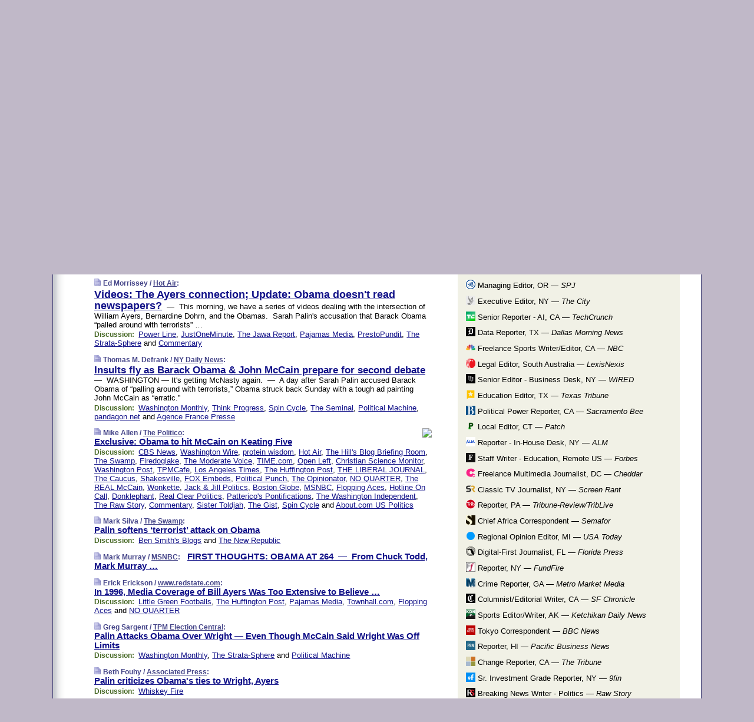

--- FILE ---
content_type: text/html
request_url: https://www.memeorandum.com/081006/p46
body_size: 37424
content:
<!DOCTYPE HTML PUBLIC "-//W3C//DTD HTML 4.01 Transitional//EN" "http://www.w3.org/TR/html4/loose.dtd">
<HTML>
<HEAD>
<TITLE>memeorandum: Videos: The Ayers connection; Update: Obama doesn't read newspapers? (Ed Morrissey/Hot Air)</TITLE>
<META HTTP-EQUIV="Expires" CONTENT="now">
<META NAME="description" CONTENT="A continuously updated summary of the news stories that US political commentators are discussing online right now.">
<META NAME="application-name" content="memeorandum" />
<LINK REL="alternate" TYPE="application/rss+xml" TITLE="RSS" HREF="https://www.memeorandum.com/index.xml" />
<LINK REL="SHORTCUT ICON" HREF="/img/favicon.ico">
<link rel="image_src" href="https://www.memeorandum.com/m/config/politics/iicon.gif" />
<link rel="apple-touch-icon" href="https://www.memeorandum.com/m/config/politics/iicon.gif" />
<STYLE TYPE="text/css" MEDIA="all">
img.sharebutton {position:relative;bottom:-1px;cursor:pointer;cursor:hand;}
img.shareicon {min-height:16px;min-width:16px;}
.sharebox {position:absolute;z-index:50;}
.bdlight {position:relative;top:2px;left:2px;background-color:rgba(184, 182, 184, 0.4);-webkit-border-radius:7px;-moz-border-radius:7px;}
.bddark {position:relative;top:-1px;left:-1px;background-color:rgba(128, 128, 128, 0.4);-webkit-border-radius:7px;-moz-border-radius:7px;}
.shareboxcontent {position:relative;top:-1px;left:-1px;padding:6px 4px 4px;border:1px solid #3E3E74;background:#F3F3F3 none repeat;-webkit-border-radius:7px;-moz-border-radius:7px;}
table.share {width:14.5em;}
td.shareonhead {background:#3E3E74;color:white;font-weight:bold;}
.twittershare {position:relative;bottom:3px;padding-left:0.15em;}
.facebookshare {position:relative;bottom:3px;padding-left:0.15em;}
td.linkto {border-top:1px solid gray;}
table.permalinks {width:14.5em;}
td.permalinkhead {background:#3E3E74;color:white;font-weight:bold;}
td.permalink {padding:0;margin:0;}
input.permalink {font-size:0.9em;width:15.5em;}
a.share {text-decoration:underline;color:#345}
a.share:visited {color:#345;}
a.share:hover {background:#3E3E74;color:#fff;}
.rpan {position:relative !important}
#countercolspaceholder {display:none}
.spaceholdertransitions {-webkit-transition:height 0.4s ease;-moz-transition-property:height;-moz-transition-duration:0.4s;-o-transition-property:height;-o-transition-duration:0.4s}
.countercoltransitions {-webkit-transition:top 0.4s ease;-moz-transition-property:top;-moz-transition-duration:0.4s;-o-transition-property:top;-o-transition-duration:0.4s}
.notransitions {-webkit-transition-duration:0s !important;-moz-transition-duration:0s !important;-o-transition-duration:0s !important}
#newpostscounter {display:none;z-index:0;color:#3E3E74;border:solid 1px #e2e2f4;text-align:center;padding:0.5em 0;margin-top:1.6em;font-size:0.9em;font-weight:normal;background:-webkit-gradient(linear, left top, left bottom, from(#f2f2f4), to(#e2e2f4));background:-moz-linear-gradient(top, #f2f2f4, #e2e2f4);background-image:-o-linear-gradient(rgb(242,242,244),rgb(226,226,244));filter:progid:DXImageTransform.Microsoft.gradient(startColorstr='#f2f2f4', endColorstr='#e2e2f4');-webkit-border-radius:6px;-moz-border-radius:6px;border-radius:6px}
#newpostscounter:hover {border-color:#448;cursor:pointer}
#countercol {z-index:10;top:0;width:100%;background-color:white}
BODY {font-family:arial;font-size:0.80em;margin:0;padding:0}
FORM {margin:0}
A IMG {border:none;}
TD {font-family:arial;font-size:0.80em}
H1 {margin:0;font-size:2em;font-family:tahoma;font-weight:bold}
H1 A:visited {color:#118}
A:link {color:#118}
A:visited {color:#927}
A:hover {background:#118;color:#fff}
.mls A:link {color:#448;}
.mls A:visited {color:#957;}
.mls A:hover {background-color:#118;color:#fff;}
STRONG {font-weight:bolder;font-size:1.2em;line-height:1.1em}
.L1 {font-size:1.3em;font-weight:bolder}
.L2 {font-size:1.4em;font-weight:bolder}
.L3 {font-size:1.5em;font-weight:bold;line-height:1.1em;letter-spacing:-0.01em}
.L4 {font-size:1.7em;font-weight:bold;line-height:1.04em;letter-spacing:-0.02em}
.L5 {font-size:1.9em;font-weight:bold;line-height:1.02em;letter-spacing:-0.03em}
.ii {padding-top:0.2em}
.upd A.nfdl:link {color:#222;text-decoration:none;}
.upd A.nfdl:visited {color:#222;text-decoration:none;}
.upd A.nfdl:hover {background:#118;color:#fff;}
.relhed {margin-top:0.2em;margin-left:2em}
.relitems {margin:0 0 1em 3em}
.ill {float:right;padding:1em 0 0.5em 1em}
.sitems .ill {padding:0.1em 0 0 0.5em}
.hill {float:right;padding:0 0 0.5em 1em}
.sill {float:right;padding:0 0 0 0.5em}
.sponrn .ill {padding:0 0 0.5em 1em}
.item {padding-top:0.5em;padding-bottom:0.5em;clear:both}
.sitems .item {padding:0.8em 0}
.ifsp {background:#e7e7de;border:solid 2px #f0f0f8;margin:0.5em 0;padding:0.5em;position:relative;left:-0.5em}
.ifsp .item {padding:1em 0}
.ifspd {clear:both;padding-top:0.5em;color:#886;font-weight:bold;font-size:0.9em;text-align:right;text-transform:uppercase}
.heditem {padding-top:0.5em;padding-bottom:0.5em}
.hic {clear:both}
.halfcol DIV.heditem {padding-top:0.5em;padding-bottom:0.7em}
.halfcol {float:left;width:49.6%}
.clus {padding-top:0.5em;padding-bottom:0.5em}
.mlk {margin-top:0.1em}
.lnkr {margin-left:3.0em;padding-bottom:0.1em}
.lnkr A {font-weight:bolder}
.shr {margin-left:2.0em;padding:0.3em 0}
.shr A {padding:0.2em;border-color:#789;border-style:solid;border-width:1px;font-weight:bolder;font-size:0.9em}
.shr A:visited {color:#118}
.shr A:hover {background:#118;color:#fff}
A.oc {font-size:1.1em;text-decoration:none;color:#000;padding:0px 3px}
A.oc:visited {color:#000}
A.oc:hover {color:#000}
.show {border-color:#789;border-style:solid;border-width:1px;position:absolute;margin-left:-1.5em;font-weight:bold}
.drhed {color:#462;font-weight:bold;font-size:0.9em;padding-right:0.3em}
.rpan {float:left;width:38.9%;background:#fff}
.clearfloats {clear:both;width:100%;font-size:0.2em}
.nmpad {padding:1.5em 2em 0}
.mainpad {float:left;width:59%;padding-right:1.0em;background:url(/img/bakry.png)}
.padl {padding-left:2em}
.padlr {padding:0 2em}
.upd {padding-bottom:0.5em}
.upd A {font-weight:bold}
.upd A:visited {color:#118}
.upd A:hover {background-color:#118;color:#fff}
#preflink {text-align:right;padding:0.3em 3.8em}
#preflink A:visited {color:#118}
#preflink A:hover {background-color:#118;color:#fff}
#prefbox {margin:1.5em 0 0;padding-top:0.5em;padding-bottom:0.5em;border-style:solid none solid;border-width:4px;border-color:#821111;background:#f9d2d2;text-align:center}
.rtxt {padding-left:0.5em;padding-right:0.5em;padding-bottom:0.5em}
.snh A {font-weight:bolder}
.snh {padding:0.4em 0;}
.new {padding-left:2em;color:#f00;font-style:italic;font-weight:bold;font-family:arial;font-size:0.9em}
.recent {padding-left:2em;color:#b02;font-style:italic;font-weight:bold;font-family:arial;font-size:0.9em}
.ago {padding:0 0.5em 0;float:right;font-style:italic;font-size:0.9em}
.rnhdbak {letter-spacing:0.2em;text-transform:uppercase;font-family:arial;font-style:italic;font-weight:bold;color:#fff}
.rnhd1 {padding-left:0.6em}
.rnhd3 {padding-left:1em}
.rnbody {padding:0.7em 1.0em 0}
.rncont {margin-top:1.5em;max-width:1200px}
.rnbody P {margin:0.5em 0 0 0}
.nornbody {padding:0.7em 0.5em 0 0.5em}
.rnhang {text-align:right;margin-right:2.8em;padding:0.3em 1em 0.3em 1.5em;color:#fff;font-weight:bold;max-width:600px}
.aboutrn .rnhdbak {background:url(/img/green/rnhdbak.png)}
.aboutrn .rnhd1 {background:url(/img/green/rnhd1.png)}
.aboutrn .rnhd2 {background:url(/img/green/rnhd2.png)}
.aboutrn .rnhd3 {background:url(/img/green/rnhd3.png) no-repeat}
.aboutrn .rnftbak {background:url(/img/green/rnftbak.png) bottom left}
.aboutrn .rnbody {background:#d3e6d3}
.aboutrn .rnhang {background:url(/img/green/rnhang.png) bottom left}
.sponrn .rnhdbak {background:url(/img/y775/rnhdbak.png);}
.sponrn .rnhd1 {background:url(/img/y775/rnhd1.png);}
.sponrn .rnhd2 {background:url(/img/y775/rnhd2.png);}
.sponrn .rnhd3 {background:url(/img/y775/rnhd3.png) no-repeat;}
.sponrn .rnftbak {background:url(/img/y775/rnftbak.png) bottom left;}
.sponrn .rnbody {background:#e7e7de;}
.sponrn .rnhang {background:url(/img/y775/rnhang.png) bottom left;}
.featrn .rnhdbak {background:url(/img/p757/rnhdbak.png);}
.featrn .rnhd1 {background:url(/img/p757/rnhd1.png);}
.featrn .rnhd2 {background:url(/img/p757/rnhd2.png);}
.featrn .rnhd3 {background:url(/img/p757/rnhd3.png) no-repeat;}
.featrn .rnftbak {background:url(/img/p757/rnftbak.png) bottom left;}
.featrn .rnbody {background:#ece3ec;}
.featrn .rnhang {background:url(/img/p757/rnhang.png) bottom left;}
.col0rn .rnhdbak {background:url(/img/bl228/rnhdbak.png)}
.col0rn .rnhd1 {background:url(/img/bl228/rnhd1.png)}
.col0rn .rnhd2 {background:url(/img/bl228/rnhd2.png)}
.col0rn .rnhd3 {background:url(/img/bl228/rnhd3.png) no-repeat}
.col0rn .rnftbak {background:url(/img/bl228/rnftbak.png) bottom left}
.col0rn .rnbody {background:#e2e2f4}
.col0rn .rnhang {background:url(/img/bl228/rnhang.png) bottom left}
.col1rn .rnhdbak {background:url(/img/red/rnhdbak.png)}
.col1rn .rnhd1 {background:url(/img/red/rnhd1.png)}
.col1rn .rnhd2 {background:url(/img/red/rnhd2.png)}
.col1rn .rnhd3 {background:url(/img/red/rnhd3.png) no-repeat}
.col1rn .rnftbak {background:url(/img/red/rnftbak.png) bottom left}
.col1rn .rnbody {background:#f9d2d2}
.col1rn .rnhang {background:url(/img/red/rnhang.png) bottom left}
DIV.pagecont {margin:2em auto 2em auto;max-width:86em;border-style:solid;border-width:0.6em 1px;border-color:#3E3E74;background:#fff}
DIV.bcp {background:url(/img/bakry.png)}
BODY {background:#c0b8c8;}
#twitter_icon_preloader {display:none;background-image:url(/img/twitter_icon16.gif);background-repeat:no-repeat}
#facebook_icon_preloader {display:none;background-image:url(/img/facebook_icon16.gif);background-repeat:no-repeat}
CITE {font-weight:bold;font-size:0.9em;font-style:normal}
CITE {color:#448}
CITE A:link {color:#448}
CITE A:visited {color:#448}
CITE A:hover {color:#fff;background:#118}
DIV.shr A {background-color:#ddf}
A.oc:hover {background-color:#ddf}
A.oc {background-color:#ddf}
DIV.hha {background:#efebdc;padding:0.3em;border-bottom:solid 2px #c5c5c5;text-align:center;display:none}
</STYLE>
<STYLE TYPE="text/css" MEDIA="handheld">
DIV.hha {display:block}
</STYLE>
<script language="javascript">
<!--
var verticalName = 'memeorandum';
var verticalUrl =  'https://www.memeorandum.com/';
var shortenerPrefix = 'https://mrand.us/';
var twitterViaStr = '(via @memeorandum)';
var fbViaStr = '(via memeorandum.com)';
var shareIconsPath = '/img/';
var mouseOver = '';
var ignoreMouseOver = false;
var mouseOverButtonTimer;
function writeShareButton(shareBoxId) {
document.write('<img class="sharebutton" src="' + shareIconsPath + 'share.png" onclick="toggleShareBoxDisplay(\'' + shareBoxId +
'\');" onmouseover="mouseOverShareButton(\'' + shareBoxId + '\');" onmouseout="mouseOutOfShareBoxAndButton(\'' + shareBoxId + '\');"' +
' onmousedown="displayShareBox(event,\'' + shareBoxId + '\');">');
}
function mouseOverShareButton(shareBoxId) {
mouseOver = shareBoxId + 'b';
if (mouseOverButtonTimer)
clearTimeout(mouseOverButtonTimer);
mouseOverButtonTimer = setTimeout(function() { isMouseStillOnShareButton(shareBoxId); }, 1000);
}
function isMouseStillOnShareButton(shareBoxId) {
var shareBox = document.getElementById(shareBoxId);
if (mouseOver == (shareBoxId + 'b') && shareBox.style.display == 'none') {
initShareBoxIfNecessary(shareBoxId);
shareBox.style.display = 'block';
}
}
function mouseOutOfShareBoxAndButton(shareBoxId) {
mouseOver = '';
setTimeout(function() { isMouseStillOffShareBoxAndButton(shareBoxId); }, 1000);
}
function isMouseStillOffShareBoxAndButton(shareBoxId) {
if (!ignoreMouseOver && !(mouseOver == shareBoxId) && !(mouseOver == (shareBoxId + 'b')))
document.getElementById(shareBoxId).style.display = 'none';
}
function toggleShareBoxDisplay(shareBoxId) {
var shareBox = document.getElementById(shareBoxId);
if (mouseOverButtonTimer && mouseOver == (shareBoxId + 'b'))
clearTimeout(mouseOverButtonTimer);
initShareBoxIfNecessary(shareBoxId);
if (shareBox.style.display == 'block')
shareBox.style.display='none';
else
shareBox.style.display='block';
}
function displayShareBox(event,shareBoxId) {
if (detectRightClick(event)) {
initShareBoxIfNecessary(shareBoxId);
document.getElementById(shareBoxId).style.display='block';
}
}
function initShareBoxIfNecessary(shareBoxId) {
var shareBox = document.getElementById(shareBoxId);
if (!shareBox.getAttribute('init')) {
shareBox.innerHTML = getShareBoxHtml(shareBoxId);
shareBox.onmouseover = function() { mouseOver = shareBoxId; };
shareBox.onmouseout = function() { mouseOutOfShareBoxAndButton(shareBoxId); };
sharePermalink(shareBoxId);
populateShareBoxPermalinks(shareBoxId);
shareBox.setAttribute('init','true');
}
}
function sharePermalink(shareBoxId) {
var shareBox = document.getElementById(shareBoxId);
var twitterLink = document.getElementById(shareBoxId+'twl');
twitterLink.href = "https://twitter.com/intent/tweet?text=" +
encodeURIComponent(shareBox.getAttribute('head') + " " + shortenerPrefix + shareBox.getAttribute('spml'));
twitterLink.title = shareBox.getAttribute('head') + " " + shortenerPrefix + shareBox.getAttribute('spml');
var facebookLink = document.getElementById(shareBoxId+'fbl');
facebookLink.href = "https://www.facebook.com/sharer.php?u=" +
encodeURIComponent(shortenerPrefix + shareBox.getAttribute('spml')) + "&t=" + encodeURIComponent(shareBox.getAttribute('head'));
facebookLink.title = shareBox.getAttribute('head') + " " + shortenerPrefix + shareBox.getAttribute('spml');
}
function shareSource(shareBoxId) {
var shareBox = document.getElementById(shareBoxId);
var twitterLink = document.getElementById(shareBoxId+'twl');
twitterLink.href = "https://twitter.com/intent/tweet?text=" +
encodeURIComponent(shareBox.getAttribute('head') + " " + shareBox.getAttribute('url') + " " + twitterViaStr);
twitterLink.title = shareBox.getAttribute('head') + " " + shareBox.getAttribute('url') + " " + twitterViaStr;
var facebookLink = document.getElementById(shareBoxId+'fbl');
facebookLink.href = "https://www.facebook.com/sharer.php?u=" +
encodeURIComponent(shareBox.getAttribute('url')) + "&t=" + encodeURIComponent(shareBox.getAttribute('head') + " " + fbViaStr);
facebookLink.title = shareBox.getAttribute('head') +  " " + shareBox.getAttribute('url') + " " + fbViaStr;
}
function populateShareBoxPermalinks(shareBoxId) {
var pml = document.getElementById(shareBoxId).getAttribute('pml');
var pmlParts = pml.split('p');
var permalink = verticalUrl + pmlParts[0] + '/p' + pmlParts[1] + '#a' + pml;
document.getElementById(shareBoxId+'pml').value = permalink;
document.getElementById(shareBoxId+'pmll').href = permalink;
var spml = document.getElementById(shareBoxId).getAttribute('spml');
var shortPermalink = shortenerPrefix + spml;
document.getElementById(shareBoxId+'spml').value = shortPermalink;
document.getElementById(shareBoxId+'spmll').href = shortPermalink;
}
function selectTextboxContents(element) {
element.focus();
element.select();
}
function detectRightClick(event) {
return ((event.which == null && event.button == 2) // IE
|| event.which == 3) // others
}
function detectRightClickOnTextbox(event, element) {
if (detectRightClick(event)) {
ignoreMouseOver = true;
selectTextboxContents(element);
var shareBoxId = mouseOver;
setTimeout(function() { ignoreMouseOver = false; setTimeout(function() { isMouseStillOffShareBoxAndButton(shareBoxId); }, 0);}, 4000);
}
}
function getShareBoxHtml(shareBoxId) {
return '<div class="bdlight"><div class="bddark"><div class="shareboxcontent">' +
'<table class="share"><tr><td colspan="2" align="center" class="shareonhead">Share On:</td></tr>' +
'<tr><td><img class="shareicon" src="' + shareIconsPath + 'twitter_icon16.gif"/><span class="twittershare"><a id="' + shareBoxId + 'twl" class="share" target="_blank">Twitter</a></span></td>' +
'<td><img class="shareicon" src="' + shareIconsPath + 'facebook_icon16.gif"/><span class="facebookshare"><a id="' + shareBoxId + 'fbl" class="share" target="_blank">Facebook</a></span></td></tr>' +
'<tr><td colspan="2" class="linkto">Link to:' +
'<input type="radio" id="' + shareBoxId + 'ltp" name="' + shareBoxId + 'slt" value="permalink" onclick="sharePermalink(\'' + shareBoxId + '\')" checked/><label for="' + shareBoxId + 'ltp">' + verticalName + '</label>' +
'<input type="radio" id="' + shareBoxId + 'lts" name="' + shareBoxId + 'slt" value="sourcelink" onclick="shareSource(\'' + shareBoxId + '\')" /><label for="' + shareBoxId + 'lts">Source</label></td></tr><tr></table>' +
'<table class="permalinks"><tr><td colspan="2" align="center" class="permalinkhead">Permalink:</td></tr>' +
'<tr><td><a id="' + shareBoxId + 'pmll" class="share" target="_blank">Full</a></td><td align="right" class="permalink"><input id="' + shareBoxId + 'pml" type="text" class="permalink" readonly title="Ctrl+c to copy" onclick="selectTextboxContents(this);" onmousedown="detectRightClickOnTextbox(event, this);"></td></tr>' +
'<tr><td><a id="' + shareBoxId + 'spmll" class="share" target="_blank">Short</a></td><td align="right" class="permalink"><input id="' + shareBoxId + 'spml" type="text" class="permalink" readonly title="Ctrl+c to copy" onclick="selectTextboxContents(this);" onmousedown="detectRightClickOnTextbox(event, this);"></td></tr></table>' +
'</div></div></div>';
}
function preloadImage(id) {
var a=document.createElement("div");
a.id=id;
document.body.appendChild(a)
}
function preloadShareImages(){
preloadImage('twitter_icon_preloader');
preloadImage('facebook_icon_preloader');
}
-->
</script>
<script>
var NTptpssd = 40*1000;
var NTpsl = 3*60*1000;
var NTppds = 30*1000;
var NTrtdpsa = 15*60*1000;
var NTpssr = 40*1000;
var NTvn = document.title;
function NTgxhro() {
if (window.XMLHttpRequest) {
return new XMLHttpRequest();
} else if(window.ActiveXObject) {
return new ActiveXObject("Microsoft.XMLHTTP");
}
}
var NTlft;
var NTnpc = 0;
var NTnpcial = false;
var NTnpcs = false;
var NTpsst;
var NTdps = false;
var NTnpcr = NTgxhro();
var NTnpcrt;
var NTnpcrti =  10*1000;
function NTsnpcps() {
NTpsst = (new Date()).getTime();
NTfnpc();
}
function NTfnpc() {
NTnpcr.open("GET","/feedsmanager/ps?t=" + baseFeedTime, true);
NTnpcr.onreadystatechange = NThnpcrsc;
NTnpcr.send(null);
NTnpcrt = setTimeout(NTnpcrt_, NTnpcrti);
}
function NThnpcrsc() {
if (NTnpcr.readyState == 4) {
clearTimeout(NTnpcrt);
if (NTnpcr.status == 200) {
try {
var NTr = eval("(" + NTnpcr.responseText + ")");
if (!NTr.error && NTr.time > NTlft) {
NTlft = NTr.time;
if (NTr.at_least) {
if (NTr.count == 0 && NTnpc == 0) {
NTdps = false;
NTsnnpcf(true);
} else {
NTnpc = NTr.count > NTnpc? NTr.count : NTnpc;
NTnpcial = true;
NTunpc();
return;
}
} else {
NTnpc = NTr.count;
NTunpc();
NTdps = false;
NTsnnpcf(true);
}
} else {
NTsnnpcf(false);
}
} catch (e) {
NTsnnpcf(false);
}
} else {
NTsnnpcf(false);
}
}
}
function NTsnnpcf(NTfnps) {
var now = new Date();
if (now.getTime() - NTlft > NTrtdpsa && !NTdps)
NTdps = true;
if (NTfnps
|| NTdps
|| (now.getTime() + NTppds - NTpsst) > NTpsl)
setTimeout(NTsnpcps, NTnpssi());
else
setTimeout(NTfnpc, NTppds);
}
function NTnpssi() {
var now = new Date();
var NTnpt = (now.getMinutes() % 5)*60000 + now.getSeconds()*1000 + now.getMilliseconds();
var rand = Math.floor(Math.random()*NTpssr);
var NTtl = (NTnpt < NTptpssd ? NTptpssd : 300000 + NTptpssd) - NTnpt + rand;
return NTtl;
}
function NTunpc() {
document.getElementById('newpostscounter').innerHTML =
NTnpc + (NTnpcial? '+':'') + ' new item' + (NTnpc > 1 || NTnpcial ? 's' : '');
if (!NTnpcs && NTnpc > 0) {
var col = document.getElementById('countercol');
var ticker = document.getElementById('newpostscounter');
var holder = document.getElementById('countercolspaceholder');
var spacer = document.getElementById('counterspacer');
if (navigator.appName == 'Microsoft Internet Explorer')
ticker.style.display = 'block';
else {
col.style.position = 'absolute';
ticker.style.display = 'block';
holder.style.display = 'block';
if (spacer)
spacer.style.display = 'block';
holder.style.height=(col.offsetHeight - ticker.offsetHeight - ticker.offsetTop) + 'px';
function NTfcd () {
holder.style.display = 'none';
col.className = 'notransitions';
col.style.top = '0';
col.style.position = 'relative';
}
col.addEventListener('transitionend',NTfcd,false);
col.addEventListener('oTransitionEnd',NTfcd,false);
col.addEventListener('webkitTransitionEnd', NTfcd, false);
setTimeout(function() {
holder.className='spaceholdertransitions';
col.className='countercoltransitions';
col.style.top=(ticker.offsetHeight + ticker.offsetTop + (spacer? spacer.offsetHeight : 0)) +'px';
holder.style.height=(col.offsetHeight + (spacer? spacer.offsetHeight : 0)) +'px';
},1000);
}
NTnpcs = true;
}
if (NTnpc > 0)
document.title = '(' + NTnpc + (NTnpcial? '+':'') + ') ' + NTvn;
}
function NTnpcrt_() {
if (NTnpcr.readyState != 0) {
NTnpcr.onreadystatechange = null;
NTnpcr.abort();
NTsnnpcf(false);
}
}
function NTinpcp() {
NTlft = baseFeedTime;
var now = new Date();
if (now.getTime() - NTlft > NTrtdpsa)
NTdps = true;
var NTnpt = (now.getMinutes() % 5)*60000 + now.getSeconds()*1000 + now.getMilliseconds();
var NTbfd = new Date(baseFeedTime);
var NTnp;
if (now.getTime() - NTnpt == baseFeedTime - NTbfd.getSeconds()*1000 - NTbfd.getMilliseconds()) {
NTnp = 300000 + NTptpssd - NTnpt + Math.floor(Math.random()*NTpssr);
setTimeout(NTsnpcps, NTnp);
} else if (NTnpt < NTptpssd || NTnpt > NTptpssd + NTpsl) {
NTnp = NTnpssi();
setTimeout(NTsnpcps, NTnp);
} else {
NTpsst = now.getTime() - NTnpt + NTptpssd;
NTnp = Math.floor(Math.random()*NTpssr);
setTimeout(NTfnpc, NTnp);
}
}
function NTiD3fpor() {
var pattern = /https?:\/\/(www\.)?techmeme\.com($|\/$|\/#|\/river)/i;
return pattern.test(location.href);
}
function NTiD3t() {
if (NTiD3fpor())
NTit();
}
function NTit() {
setTimeout(function() {
NTinpcp();
}, 0);
}
</script>
<SCRIPT TYPE="text/javascript">
<!--
var pgrdad='October 6, 2008, 2:30 PM';
var e;
var nh=0;
var ncl=0;
var ctsidi=0;
var nwcbe;
var sdcbe;
var sccbe;
var fsne;
var ckd='';
function createCookie(name,value) {
document.cookie = name+"="+value+"; expires=Tue, 19 Jan 2038 03:14:07 GMT; path=/"+ckd;
}
function readCookie(name) {
var nameEQ = name + "=";
var ca = document.cookie.split(';');
for(var i=0;i < ca.length;i++) {
var c = ca[i];
while (c.charAt(0)==' ') c = c.substring(1,c.length);
if (c.indexOf(nameEQ) == 0) return c.substring(nameEQ.length,c.length);
}
return null;
}
function eraseCookie(name) {
document.cookie = name+"=; expires=Thu, 01-Jan-70 00:00:01 GMT; path=/"+ckd;
}
function xnwcb() { rnwcb(); svprefs(); }
function xsdcb() { rsdcb(); svprefs(); }
function xsccb() { rsccb(); svprefs(); }
function xfsn() { rfsn(); svprefs(); }
function rdprefs() {
var cookie_val = readCookie('myprefs');
nwcbe.checked = false;
sdcbe.checked = false;
sccbe.checked = false;
fsne.selectedIndex=2;
if (cookie_val) {
var va = cookie_val.split('+');
for(var i=0;i < va.length;i++) {
var val = va[i];
if (val == 'new_window') {
nwcbe.checked = true;
} else if (val == 'show_disc') {
sdcbe.checked = true;
} else if (val == 'show_cite') {
sccbe.checked = true;
} else if (val.indexOf('font_size') == 0) {
fsne.selectedIndex=parseInt(val.charAt(9));
}
}
}
}
function vfprefs() {
var cookie_val = readCookie('myprefs');
var ckdise = document.getElementById('ckdis');
if (cookie_val) { ckdise.style.display = 'none'; } else { ckdise.style.display = 'block'; }
}
function svprefs() {
var cookie_val = '';
if (nwcbe.checked) {
cookie_val += 'new_window';
}
if (sdcbe.checked) {
if (cookie_val) { cookie_val += '+'; }
cookie_val += 'show_disc';
}
if (sccbe.checked) {
if (cookie_val) { cookie_val += '+'; }
cookie_val += 'show_cite';
}
if (fsne.selectedIndex!=2) {
if (cookie_val) { cookie_val += '+'; }
cookie_val += 'font_size'+fsne.selectedIndex;
}
if (cookie_val == '') {
eraseCookie('myprefs');
} else {
createCookie('myprefs', cookie_val);
vfprefs();
}
}
function rnwcb() {
var where;
if (nwcbe.checked)
where = "_blank";
else
where = "_self";
var jump_prefix = location.href.substring(0, location.href.length - location.hash.length) + '#';
for (var i=0; i<=(document.links.length-1); i++) {
var href = document.links[i].href;
if ((href.indexOf("javascript:") != 0) && (href.indexOf(jump_prefix) != 0) && (!(/^https?:\/\/([a-z]+\.)?memeorandum\.com\//.test(href)) || /^https?:\/\/([a-z]+\.)?memeorandum\.com\/(i?gotos?|r|r2)/.test(href))) {
document.links[i].target = where;
}
}
}
function td(id) {
var e = document.getElementById(id);
if (e.style.display == 'none') {
e.style.display = 'block';
} else {
e.style.display = 'none';
}
}
function ickd() {
var dd = document.domain;
if (dd) {
var da = dd.split('.');
var rd=da[da.length-2]+'.'+da[da.length-1];
ckd='; domain=.'+rd;
}
}
function uab() {
var dr=document.referrer;
if ( dr && (
(dr.search(/\bstumbleupon\.com\//) != -1) || (
(dr.search(/\b(memeorandum|memorandum|memeorandom)\b/) == -1) &&
( ((dr.search(/[.\/]google\./) != -1) && (dr.search(/\bq=/) != -1)) ||
((dr.search(/\bsearch\.[a-z]+\./) != -1) && (dr.search(/\b(p|q|as_q)=/) != -1))
)
)
)
) {
td('addbox');
}
}
function init_all() {
cmplu();
td('preflink');
nwcbe = document.getElementById('nwcb');
sdcbe = document.getElementById('sdcb');
sccbe = document.getElementById('sccb');
fsne = document.getElementById('fsn');
eraseCookie('prefs');
ickd();
rdprefs();
rfsn();
rsdcb();
rsccb();
rnwcb();
hhash();
if (!document.styleSheets) {
document.getElementById('fscont').style.display = 'none';
}
uab();
TiLTT();
setTimeout("TeD()", TwTSE);
preloadShareImages();
}
var TdTD = 400;
var TnTB = 700;
var TwTSE = 200;
var TnOE = 3;
var TwTBE = 0;
var TwTCD = 150;
var TsTS = '/do/lc';
var TeTD = Number.MAX_VALUE;
var TgETD = false;
var TdE = new Array();
var TE = function() {
this.Tx = false;
this.Ts = 0;
this.Td = 0;
this.toString = function() {
return this.Ts + " " + this.Td;
}
}
TE.Tc = function (a,b) {
return a.Td - b.Td
}
var TcE_ = null;
function TgXMLHR() {
var Tx = false;
if (window.XMLHttpRequest) {
Tx = new XMLHttpRequest();
} else {
try
{
Tx = new ActiveXObject("Msxml2.XMLHTTP");
}
catch (ev)
{
try
{
Tx = new ActiveXObject("Microsoft.XMLHTTP");
}
catch (ev)
{
Tx = false;
}
}
}
return Tx;
}
function TeD() {
TcE_ = new TE();
TcE_.Tx = TgXMLHR();
if (TcE_.Tx) {
TcE_.Tx.open('POST', TsTS+'?tm=true', true);
TcE_.Tx.setRequestHeader("Content-type", "application/x-www-form-urlencoded");
TcE_.Tx.onreadystatechange = TeC;
TcE_.Ts = new Date().getTime();
TcE_.Tx.send(null);
}
}
function TeC() {
if (TcE_.Tx.readyState == 4 && TcE_.Tx.status == 200) {
TcE_.Td = new Date().getTime() -  TcE_.Ts;
TdE.push(TcE_);
if (TdE.length < TnOE)
setTimeout("TeD()", TwTBE);
else
TcED();
}
}
function TcED() {
TdE.sort(TE.Tc);
TeTD = TdE[Math.floor(TnOE/2)].Td + TwTCD;
TgETD= true;
}
function Tt(link) {
if (isSafari() && TgETD && TeTD <= TdTD)
{
var TtD = TeTD;
var Tx = TgXMLHR();
if (Tx) {
Tx.open('POST', TsTS+'?tm=false&href='+encodeURIComponent(link.href)+'&data='+TtD_(TtD),false);
Tx.setRequestHeader("Content-type", "application/x-www-form-urlencoded");
Tx.send(null);
}
}
else if (!(TgETD && (TeTD >= TnTB)))
{
var TtD;
if (!TgETD || (TgETD && (TeTD > TdTD)))
TtD = TdTD;
else
TtD = TeTD;
var Tx = TgXMLHR();
if (Tx) {
Tx.open('POST', TsTS+'?tm=false&href='+encodeURIComponent(link.href)+'&data='+TtD_(TtD),true);
Tx.setRequestHeader("Content-type", "application/x-www-form-urlencoded");
Tx.send(null);
var TcT = new Date();
TeT = TcT.getTime() + TtD;
while (TcT.getTime() < TeT)
TcT = new Date();
if (Tx.readyState != 4)
Tx.abort();
}
}
}
function isSafari() {
return ((navigator.appCodeName + navigator.appName + navigator.appVersion).search(/safari/i) != -1);
}
function TtD_(TtD) {
var data =
pgrdad + " " +
TdTD + " " +
TnTB + " " +
TwTSE + " " +
TnOE + " " +
TwTBE + " " +
TwTCD + " " +
TeTD + " " +
TgETD + " " +
"(" + TdE + ") " +
isSafari() + " " +
TtD;
return data;
}
function TiLTT() {
var jump_prefix = location.href.substring(0, location.href.length - location.hash.length) + '#';
for (var i=0; i<=(document.links.length-1); i++) {
var href = document.links[i].href;
if ((href.indexOf("javascript:") != 0) && (href.indexOf(jump_prefix) != 0))
document.links[i].onclick = function(){Tt(this)};
}
}
function cmplu() {
var a=location.hash;
if (!a) {
var lh=location.href;
lh = lh.replace(/\?.*$/, '');
if (lh.search(/\/[0-9][0-9][0-9][0-9][0-9][0-9]\/p[0-9]*$/) != -1) {
var pa = lh.split('/');
var di = pa.length - 2;
var na = lh + '#a' + pa[di] + pa[di+1];
window.location.replace(na);
}
}
}
function hhash() {
var a=location.hash;
if (a) {
var i=a.substring(2,a.length);
var je = document.getElementById(i);
je.scrollIntoView();
h(i);
}
}
function clh(id) {
ncl++;
if (ncl == nh) {
e.style.backgroundColor = 'transparent';
}
}
function h(id) {
if (e != null) {
e.style.backgroundColor = 'transparent';
}
e = document.getElementById(id);
e.style.backgroundColor = '#ff8';
nh++;
setTimeout('clh()',1500);
}
var nxbe;
var pxbe;
function bnxbe() {
if (nxbe) {
nxbe.style.display = 'block';
pxbe = nxbe;
}
}
function cnxbe() { nxbe = null; }
function nnid(id) {
if (pxbe && (!id || (pxbe != document.getElementById(id)))) { pxbe.style.display = 'none'; }
}
function dlbid(id) {
nxbe = document.getElementById(id);
if (nxbe) {
if (pxbe && (pxbe != nxbe)) { pxbe.style.display = 'none'; }
setTimeout('bnxbe()',50);
}
}
function tgd(idp, p, ii) {
var setd, setp;
if (p) { setp = 'block'; setd = 'none'; }
else { setp = 'none'; setd = 'block'; }
var i, ei;
if (ii) {
i=ii; ei=ii;
} else {
i=1; ei=-1;
document.getElementById(idp+'dxr').style.display = setd;
document.getElementById(idp+'pxr').style.display = setp;
}
while (true) {
var pe = document.getElementById(idp+'p'+i);
if (pe == null) { return; }
var de = document.getElementById(idp+'d'+i);
pe.style.display = setp;
de.style.display = setd;
document.getElementById(idp+'dx'+i).style.display = 'none';
if (i == ei) {
if (!p) { ffbug(idp,p,i); }
return;
}
i++;
}
}
function ffbug(idp,p,i) {
while (true) {
i++;
var pxe=document.getElementById(idp+'px'+i);
if (pxe) {
var d=pxe.style.display;
if (d == 'block') {
pxe.style.display = 'none';
pxe.style.display = 'block';
}
} else {
return;
}
}
}
function rsdcb() {
var j=0;
var setd, setp;
if (sdcbe.checked) { setp = 'block'; setd = 'none'; }
else { setp = 'none'; setd = 'block'; }
while (j < 100) {
var dxre = document.getElementById(j+'dxr');
if (dxre) {
dxre.style.display = setd;
document.getElementById(j+'pxr').style.display = 'none';
}
var i=1;
var pe = document.getElementById(j+'p'+i);
while (pe != null) {
pe.style.display = setp;
document.getElementById(j+'px'+i).style.display = setd;
document.getElementById(j+'d'+i).style.display = setd;
i++;
pe = document.getElementById(j+'p'+i);
}
j++;
}
}
function rsccb() {
var i=0;
var setval;
if (sccbe.checked) { setval = 'block'; } else { setval = 'none'; }
while (true) {
var te = document.getElementById('cts'+i);
if (te == null) { return; }
te.style.display = setval;
i++;
}
}
function rfsn() {
if (document.styleSheets) {
var ss = document.styleSheets[0];
var fs=1.2-0.2*fsne.selectedIndex;
if(ss.addRule) {
ss.addRule("body","font-size:"+fs+"em");
ss.addRule("td","font-size:"+fs+"em");
} else {
ss.insertRule("body,td{font-size:"+fs+"em}",ss.cssRules.length);
}
}
}
function cts(url, pp) {
var re = /#/g;
url = url.replace(re, '%23');
url = url.replace(/&/g, '%26');
var search_urls = [
'http://blogs.icerocket.com/search?q=' + url,
'http://blogsearch.google.com/blogsearch?q=' + url,
'http://www.ask.com/blogsearch?q=' + url
];
var search_site_names = [
'IceRocket',
'Google',
'Ask'
];
document.write('<DIV CLASS="mlk" ID="cts' + ctsidi + '" STYLE="display: none;"><SPAN CLASS="drhed">Link Search:</SPAN> ');
ctsidi++;
for (var i=0; i<search_urls.length; i++) {
var next_search_url = search_urls[i];
if (pp) {
next_search_url = next_search_url.replace(/%23/g, '%2523');
next_search_url = next_search_url.replace(/&/g, '%26');
next_search_url = next_search_url.replace(/\?/g, '%3F');
next_search_url = pp + next_search_url;
}
if (i>0) { document.write(', '); }
if (i == search_urls.length-1)  { document.write('and '); }
document.write('<A HREF="' + next_search_url + '">' + search_site_names[i] + '</A>');
}
document.write("</DIV>\n");
}
function smn() {
document.getElementById('more_new').style.display='block';
document.getElementById('show_more_new').style.display='none';
}
function hmn() {
document.getElementById('more_new').style.display='none';
document.getElementById('show_more_new').style.display='block';
}
// -->
</SCRIPT>
</HEAD>
<BODY ONLOAD="init_all();">
<DIV CLASS="hha">
Check out <B><A HREF="https://www.memeorandum.com/mini">Mini-memeorandum</A></B> for simple mobiles or
<B><A HREF="https://www.memeorandum.com/m">memeorandum Mobile</A></B> for modern smartphones.
</DIV>
<DIV CLASS="pagecont">
<DIV CLASS="bcp">
<DIV STYLE="float:right;">
<DIV CLASS="col0rn">
<DIV CLASS="rnhang">
2:30 PM ET, October 6, 2008
</DIV>
<DIV ID="preflink" STYLE="display:none">
<A HREF="javascript: td('aboutbox')">About</A> &nbsp;|&nbsp;
<A HREF="javascript: td('prefbox')">Preferences</A>
</DIV>
</DIV>
</DIV>
<DIV CLASS="nmpad">
<DIV ID="addbox" STYLE="display:none; float:right; margin:1em 3em 0 0; padding: 1em; background:#ffc; border: solid 1px #884;">
Add <B>memeorandum</B> to:
<A HREF="https://add.my.yahoo.com/rss?url=http://www.memeorandum.com/index.xml">My Yahoo!</A>
or
<A HREF="https://fusion.google.com/add?feedurl=http://www.memeorandum.com/index.xml">Google</A>
</DIV>
<H1>
<A HREF="https://www.memeorandum.com/" STYLE="background:transparent;"><IMG SRC="/img/memeorandum.gif" ALT="memeorandum"/></A>
</H1>
</DIV>
<DIV ID="prefbox" STYLE="display: none">
<FORM STYLE="margin:0">
<B>Preferences:</B> &nbsp;
<INPUT TYPE=checkbox ID="nwcb" ONCLICK="xnwcb();"><SPAN ONCLICK="nwcbe.checked=!nwcbe.checked;xnwcb();">Open Links in New Window</SPAN> &nbsp;
<INPUT TYPE=checkbox ID="sdcb" ONCLICK="xsdcb();"><SPAN ONCLICK="sdcbe.checked=!sdcbe.checked;xsdcb();">Show Discussion Excerpts</SPAN> &nbsp;
<INPUT TYPE=checkbox ID="sccb" ONCLICK="xsccb();"><SPAN ONCLICK="sccbe.checked=!sccbe.checked;xsccb();">Show Link Search</SPAN> &nbsp;
<SPAN ID="fscont">
&nbsp; Font Size:
<SELECT ID="fsn" ONCHANGE="xfsn();">
<OPTION>Very big</OPTION>
<OPTION>Big</OPTION>
<OPTION>Normal</OPTION>
<OPTION>Small</OPTION>
</SELECT>
&nbsp; &nbsp; </SPAN>
<INPUT TYPE=button VALUE="Done" ONCLICK="return td('prefbox');">
</FORM>
<DIV ID="ckdis" STYLE="display: none; padding-top: 0.5em;"><B>Note:</B> Because cookies are disabled, reloading this page will clear your settings.  Refer to <A HREF="https://www.google.com/cookies.html">this page</A> to reenable cookies.</DIV>
</DIV>

<DIV CLASS="mainpad">
<DIV CLASS="padl">
<DIV CLASS="col0rn">
<DIV CLASS="rncont">
<DIV CLASS="rnhdbak">
<SPAN CLASS="rnhd1">&nbsp;</SPAN><SPAN CLASS="rnhd2">Top Items:</SPAN><SPAN CLASS="rnhd3">&nbsp;</SPAN>
</DIV>
</DIV>
</DIV>
<DIV CLASS="nornbody">
<DIV CLASS="clus">
<A NAME="a081006p30"></A>
<A NAME="a081006p18"></A>
<A NAME="a081006p46"></A>
<DIV CLASS="item" ID="081006p30" ONMOUSEOVER="nnid('0dx1')">
<A HREF="https://www.memeorandum.com/081006/p30#a081006p30" TITLE="Permalink"><IMG SRC="/img/pml.png"></A> <CITE>William Kristol / <A HREF="http://www.nytimes.com/">New York Times</A>:</CITE>
<DIV CLASS="ii"><STRONG CLASS="L5"><A HREF="http://www.nytimes.com/2008/10/06/opinion/06kristol.html?partner=rssuserland&emc=rss&pagewanted=all">The Wright Stuff</A></STRONG>&nbsp; &mdash;&nbsp; I spoke on the phone Sunday with Sarah Palin, who was in Long Beach, Calif., preparing to take off on her next campaign trip.&nbsp; It was the first time I'd talked with her since I met her in far more relaxed circumstances in Alaska over a year ago.</DIV>
<SCRIPT LANGUAGE="JavaScript"><!--
cts('http://www.nytimes.com/2008/10/06/opinion/06kristol.html');
--></SCRIPT>
<DIV ID="0d1"><DIV CLASS="mlk" ONMOUSEOVER="dlbid('0dx1')" ONMOUSEOUT="cnxbe()">
<DIV ID="0dx1" CLASS="show" STYLE="display:none;"><A CLASS="oc" HREF="javascript:tgd('0',true,1)">+</A></DIV>
<SPAN CLASS="drhed">Discussion:</SPAN>
<A HREF="http://littlegreenfootballs.com/article/31486_This_is_a_Strategy">Little Green Footballs</A>, <A HREF="http://themoderatevoice.com/politics/negative-campaigning/demonization/23243/bill-kristol-advises-sarah-palin-to-get-dirty/">The Moderate Voice</A>, <A HREF="http://thecaucus.blogs.nytimes.com/2008/10/05/road-to-november-seeing-palin-in-omaha/">The Caucus</A>, <A HREF="http://blogs.tnr.com/tnr/blogs/the_plank/archive/2008/10/06/will-mccain-go-where-dole-wouldn-t.aspx">The New Republic</A>, <A HREF="http://www.politico.com/blogs/bensmith/1008/Palin_plays_Wright_card.html">Ben Smith's Blogs</A>, <A HREF="http://hotair.com/archives/2008/10/06/scarborough-on-the-aps-race-baiting-is-this-daily-kos-or-the-associated-press/">Hot Air</A>, <A HREF="https://the-reaction.blogspot.com/2008/10/krazy-kristol-and-dominatrix-neocon.html">The Reaction</A>, <A HREF="http://marcambinder.theatlantic.com/archives/2008/10/mixed_messages_on_wright.php">Marc Ambinder</A>, <A HREF="https://wwwwakeupamericans-spree.blogspot.com/2008/10/sarah-palin-to-john-mccain-take-gloves.html">Wake up America</A>, <A HREF="http://tpmelectioncentral.talkingpointsmemo.com/2008/10/palin_keeps_up_attack_on_ayers.php">TPM Election Central</A>, <A HREF="http://ta-nehisicoates.theatlantic.com/archives/2008/10/let_it_come_1.php">Ta-Nehisi Coates</A>, <A HREF="https://www.dailykos.com/storyonly/2008/10/6/15739/7382/90/621307">Daily Kos</A>, <A HREF="http://www.commentarymagazine.com/blogs/index.php/rubin/35611">Commentary</A>, <A HREF="http://wonkette.com/403288/bill-kristol-chit-chats-with-sarah-palin">Wonkette</A>, <A HREF="http://www.salon.com/politics/war_room/2008/10/06/palin_ayers/">Salon</A>, <A HREF="http://www.weeklystandard.com/weblogs/TWSFP/2008/10/rasmussen_obama_still_rising.asp">Weekly Standard</A>, <A HREF="http://wizbangblog.com/content/2008/10/06/palin-to-mccain-take-the-gloves-off.php">Wizbang</A>, <A HREF="http://www.wordyard.com/2008/10/06/sarah-palin-vs-the-media-filter/">Scott Rosenberg's Wordyard</A>, <A HREF="https://d-day.blogspot.com/2008/10/associates.html">D-Day</A>, <A HREF="http://www.mydd.com/story/2008/10/6/10447/6516">MyDD</A>, <A HREF="https://theimpolitic.blogspot.com/2008/10/flailin-palin.html">The Impolitic</A>, <A HREF="http://www.time-blog.com/swampland/2008/10/palin_off_message_or_on_a_new.html">Swampland</A>, <A HREF="https://rising-hegemon.blogspot.com/2008/10/pass-old-sock-rich-lowry.html">Rising Hegemon</A>, <A HREF="http://newsbusters.org/blogs/mark-finkelstein/2008/10/06/morning-joe-daily-kos-or-associated-press">NewsBusters.org</A>, <A HREF="http://campaignspot.nationalreview.com/post/?q=M2NkMTRlOGYyNmJkZTNjMjNiOTEzMjM2ZmVjN2RkYzM=">The Campaign Spot</A>, <A HREF="https://firstread.msnbc.msn.com/archive/2008/10/06/1497688.aspx">MSNBC</A> and <A HREF="http://www.washingtonpost.com/wp-dyn/content/article/2008/10/05/AR2008100501816.html">Washington Post</A>
</DIV></DIV>
<DIV ID="0p1" STYLE="display: none;"><DIV CLASS="mlk">
<DIV ID="0px1" CLASS="show"><A CLASS="oc" HREF="javascript:tgd('0',false,1)">&ndash;</A></DIV>
<SPAN CLASS="drhed">Discussion:</SPAN>
<DIV CLASS="lnkr"><CITE><A HREF="http://www.littlegreenfootballs.com/weblog/">Little Green Footballs</A>:</CITE> &nbsp; <A HREF="http://littlegreenfootballs.com/article/31486_This_is_a_Strategy">This is a Strategy?</A></DIV><DIV CLASS="lnkr"><CITE>Dorian De Wind / <A HREF="http://themoderatevoice.com/">The Moderate Voice</A>:</CITE> &nbsp; <A HREF="http://themoderatevoice.com/politics/negative-campaigning/demonization/23243/bill-kristol-advises-sarah-palin-to-get-dirty/">Bill Kristol Advises Sarah Palin to Get Dirty</A></DIV><DIV CLASS="lnkr"><CITE>Jennifer Steinhauer / <A HREF="http://thecaucus.blogs.nytimes.com/">The Caucus</A>:</CITE> &nbsp; <A HREF="http://thecaucus.blogs.nytimes.com/2008/10/05/road-to-november-seeing-palin-in-omaha/">Road to November: Seeing Palin in Omaha</A></DIV><DIV CLASS="lnkr"><CITE>Jason Zengerle / <A HREF="http://www.tnr.com/">The New Republic</A>:</CITE> &nbsp; <A HREF="http://blogs.tnr.com/tnr/blogs/the_plank/archive/2008/10/06/will-mccain-go-where-dole-wouldn-t.aspx">Will McCain Go Where Dole Wouldn't?&nbsp; &mdash;&nbsp; Sarah Palin touches &hellip; </A></DIV><DIV CLASS="lnkr"><CITE>Ben Smith / <A HREF="http://www.politico.com/blogs/bensmith/">Ben Smith's Blogs</A>:</CITE> &nbsp; <A HREF="http://www.politico.com/blogs/bensmith/1008/Palin_plays_Wright_card.html">Palin plays Wright card</A></DIV><DIV CLASS="lnkr"><CITE>Allahpundit / <A HREF="http://hotair.com/">Hot Air</A>:</CITE> &nbsp; <A HREF="http://hotair.com/archives/2008/10/06/scarborough-on-the-aps-race-baiting-is-this-daily-kos-or-the-associated-press/">Scarborough on the AP's race-baiting: &ldquo;Is this Daily Kos or the Associated Press?&rdquo;</A></DIV><DIV CLASS="lnkr"><CITE>Michael J.W. Stickings / <A HREF="https://the-reaction.blogspot.com/">The Reaction</A>:</CITE> &nbsp; <A HREF="https://the-reaction.blogspot.com/2008/10/krazy-kristol-and-dominatrix-neocon.html">Krazy Kristol and the Dominatrix: The neocon extraordinaire swoons &hellip; </A></DIV><DIV CLASS="lnkr"><CITE><A HREF="http://marcambinder.theatlantic.com/">Marc Ambinder</A>:</CITE> &nbsp; <A HREF="http://marcambinder.theatlantic.com/archives/2008/10/mixed_messages_on_wright.php">Mixed Messages On Wright</A></DIV><DIV CLASS="lnkr"><CITE>Susan Duclos / <A HREF="https://wwwwakeupamericans-spree.blogspot.com/">Wake up America</A>:</CITE> &nbsp; <A HREF="https://wwwwakeupamericans-spree.blogspot.com/2008/10/sarah-palin-to-john-mccain-take-gloves.html">Sarah Palin To John McCain: &lsquo;Take The Gloves Off&rsquo;</A></DIV><DIV CLASS="lnkr"><CITE>Greg Sargent / <A HREF="http://tpmelectioncentral.talkingpointsmemo.com/">TPM Election Central</A>:</CITE> &nbsp; <A HREF="http://tpmelectioncentral.talkingpointsmemo.com/2008/10/palin_keeps_up_attack_on_ayers.php">Palin Keeps Up Attack On Ayers, Obama's Patriotism</A></DIV><DIV CLASS="lnkr"><CITE><A HREF="http://ta-nehisicoates.theatlantic.com/">Ta-Nehisi Coates</A>:</CITE> &nbsp; <A HREF="http://ta-nehisicoates.theatlantic.com/archives/2008/10/let_it_come_1.php">Let it come&nbsp; &mdash;&nbsp; From the lips of unofficial GOP spokesperson &hellip; </A></DIV><DIV CLASS="lnkr"><CITE>BarbinMD / <A HREF="https://www.dailykos.com/">Daily Kos</A>:</CITE> &nbsp; <A HREF="https://www.dailykos.com/storyonly/2008/10/6/15739/7382/90/621307">William Kristol, Whoring For Sarah Palin</A></DIV><DIV CLASS="lnkr"><CITE>Jennifer Rubin / <A HREF="http://commentarymagazine.com/">Commentary</A>:</CITE> &nbsp; <A HREF="http://www.commentarymagazine.com/blogs/index.php/rubin/35611">Shifting The Focus&nbsp; &mdash;&nbsp; Wherever you look, Sarah Palin is there &hellip; </A></DIV><DIV CLASS="lnkr"><CITE>Jim Newell / <A HREF="http://wonkette.com/">Wonkette</A>:</CITE> &nbsp; <A HREF="http://wonkette.com/403288/bill-kristol-chit-chats-with-sarah-palin">Bill Kristol Chit Chats With Sarah Palin!</A></DIV><DIV CLASS="lnkr"><CITE>Alex Koppelman / <A HREF="http://www.salon.com/">Salon</A>:</CITE> &nbsp; <A HREF="http://www.salon.com/politics/war_room/2008/10/06/palin_ayers/">Palin uses Ayers, Wright to attack Obama</A></DIV><DIV CLASS="lnkr"><CITE>Mary Katharine Ham / <A HREF="http://www.weeklystandard.com/">Weekly Standard</A>:</CITE> &nbsp; <A HREF="http://www.weeklystandard.com/weblogs/TWSFP/2008/10/rasmussen_obama_still_rising.asp">Rasmussen: Obama Still Rising</A></DIV><DIV CLASS="lnkr"><CITE>Kim Priestap / <A HREF="http://wizbangblog.com/">Wizbang</A>:</CITE> &nbsp; <A HREF="http://wizbangblog.com/content/2008/10/06/palin-to-mccain-take-the-gloves-off.php">Palin to McCain: &ldquo;Take the gloves off&rdquo;</A></DIV><DIV CLASS="lnkr"><CITE>Scott Rosenberg / <A HREF="http://www.wordyard.com/">Scott Rosenberg's Wordyard</A>:</CITE> &nbsp; <A HREF="http://www.wordyard.com/2008/10/06/sarah-palin-vs-the-media-filter/">Sarah Palin vs the media filter</A></DIV><DIV CLASS="lnkr"><CITE><A HREF="https://d-day.blogspot.com/">D-Day</A>:</CITE> &nbsp; <A HREF="https://d-day.blogspot.com/2008/10/associates.html">Associates&nbsp; &mdash;&nbsp; The McCain campaign is headed directly into the gutter.</A></DIV><DIV CLASS="lnkr"><CITE>Josh Orton / <A HREF="http://www.mydd.com/">MyDD</A>:</CITE> &nbsp; <A HREF="http://www.mydd.com/story/2008/10/6/10447/6516">The Last Week Of McCain's Campaign?</A></DIV><DIV CLASS="lnkr"><CITE>Libby Spencer / <A HREF="https://theimpolitic.blogspot.com/">The Impolitic</A>:</CITE> &nbsp; <A HREF="https://theimpolitic.blogspot.com/2008/10/flailin-palin.html">Flailin' Palin&nbsp; &mdash;&nbsp; The Caucus reports on a rally for the GOP faithful &hellip; </A></DIV><DIV CLASS="lnkr"><CITE>Michael Scherer / <A HREF="http://www.time-blog.com/swampland/">Swampland</A>:</CITE> &nbsp; <A HREF="http://www.time-blog.com/swampland/2008/10/palin_off_message_or_on_a_new.html">Palin Off Message, or On a New Message</A></DIV><DIV CLASS="lnkr"><CITE>Attaturk / <A HREF="https://rising-hegemon.blogspot.com/">Rising Hegemon</A>:</CITE> &nbsp; <A HREF="https://rising-hegemon.blogspot.com/2008/10/pass-old-sock-rich-lowry.html">Pass the old sock Rich Lowry</A></DIV><DIV CLASS="lnkr"><CITE>Mark Finkelstein / <A HREF="http://newsbusters.org/">NewsBusters.org</A>:</CITE> &nbsp; <A HREF="http://newsbusters.org/blogs/mark-finkelstein/2008/10/06/morning-joe-daily-kos-or-associated-press">&lsquo;Is This Daily Kos or the Associated Press?&rsquo;</A></DIV><DIV CLASS="lnkr"><CITE><A HREF="http://campaignspot.nationalreview.com/">The Campaign Spot</A>:</CITE> &nbsp; <A HREF="http://campaignspot.nationalreview.com/post/?q=M2NkMTRlOGYyNmJkZTNjMjNiOTEzMjM2ZmVjN2RkYzM=">'Those were appalling things that that pastor had said about our &hellip; </A></DIV><DIV CLASS="lnkr"><CITE>Mark Murray / <A HREF="https://www.msnbc.msn.com/">MSNBC</A>:</CITE> &nbsp; <A HREF="https://firstread.msnbc.msn.com/archive/2008/10/06/1497688.aspx">MCCAIN: PLENTY OF BACKSEAT DRIVING</A></DIV><DIV CLASS="lnkr"><CITE>Harold Meyerson / <A HREF="http://www.washingtonpost.com/">Washington Post</A>:</CITE> &nbsp; <A HREF="http://www.washingtonpost.com/wp-dyn/content/article/2008/10/05/AR2008100501816.html">A Pal Around McCain</A></DIV><DIV CLASS="shr" ID="0dxr" STYLE="display:block;"><A HREF="javascript:tgd('0',true)">&raquo; All Related Discussion</A></DIV><DIV CLASS="shr" ID="0pxr" STYLE="display:none;"><A HREF="javascript:tgd('0',false)">&laquo; Hide All Related Discussion</A></DIV></DIV>
</DIV>
</DIV>
<DIV CLASS="relhed"><SPAN CLASS="drhed">RELATED:</SPAN></DIV><DIV CLASS="relitems">
<A NAME="a081006p48"></A>
<DIV CLASS="item" ID="081006p18" ONMOUSEOVER="nnid('0dx2')">
<A HREF="https://www.memeorandum.com/081006/p18#a081006p18" TITLE="Permalink"><IMG SRC="/img/pml.png"></A> <CITE>Howard Wolfson / <A HREF="http://www.tnr.com/">The New Republic</A>:</CITE>
<DIV CLASS="ii"><STRONG CLASS="L3"><A HREF="http://blogs.tnr.com/tnr/blogs/the_flack/archive/2008/10/05/it-s-over.aspx">It's Over: Why Bill Ayers Won't Save John McCain</A></STRONG>&nbsp; &mdash;&nbsp; Perpetually fretting Democrats will not want to accept it.&nbsp; The campaigns themselves can't afford to believe it.&nbsp; Many journalists know it but can't say it.&nbsp; And there will certainly be some twists and turns along the way.</DIV>
<SCRIPT LANGUAGE="JavaScript"><!--
cts('http://blogs.tnr.com/tnr/blogs/the_flack/archive/2008/10/05/it-s-over.aspx');
--></SCRIPT>
<DIV ID="0d2"><DIV CLASS="mlk" ONMOUSEOVER="dlbid('0dx2')" ONMOUSEOUT="cnxbe()">
<DIV ID="0dx2" CLASS="show" STYLE="display:none;"><A CLASS="oc" HREF="javascript:tgd('0',true,2)">+</A></DIV>
<SPAN CLASS="drhed">Discussion:</SPAN>
<A HREF="http://www.huffingtonpost.com/ari-melber/obamas-george-costanza-ta_b_132282.html">The Huffington Post</A>, <A HREF="http://themoderatevoice.com/politics/sarah-palin/23244/is-election-2008-over-chickens-and-eggs-edition/">The Moderate Voice</A>, <A HREF="http://www.outsidethebeltway.com/archives/obama_a_terrorist_mccain_a_crook/">Outside The Beltway</A>, <A HREF="http://commentsfromleftfield.com/2008/10/happy-market-meltdown-monday">Comments from Left Field</A>, <A HREF="http://www.mahablog.com/2008/10/06/serious-2/">The Mahablog</A>, <A HREF="http://www.guardian.co.uk/commentisfree/2008/oct/06/uselections2008.barackobama">Guardian</A>, <A HREF="http://www.taylormarsh.com/archives_view.php?id=28496">Taylor Marsh</A> and <A HREF="http://www.pekingduck.org/2008/10/worst-ny-times-column-ever/">The Peking Duck</A>
</DIV></DIV>
<DIV ID="0p2" STYLE="display: none;"><DIV CLASS="mlk">
<DIV ID="0px2" CLASS="show"><A CLASS="oc" HREF="javascript:tgd('0',false,2)">&ndash;</A></DIV>
<SPAN CLASS="drhed">Discussion:</SPAN>
<DIV CLASS="lnkr"><CITE>Ari Melber / <A HREF="http://www.huffingtonpost.com/theblog/">The Huffington Post</A>:</CITE> &nbsp; <A HREF="http://www.huffingtonpost.com/ari-melber/obamas-george-costanza-ta_b_132282.html">Obama's George Costanza Tactic on Ayers</A></DIV><DIV CLASS="lnkr"><CITE>Jazz Shaw / <A HREF="http://themoderatevoice.com/">The Moderate Voice</A>:</CITE> &nbsp; <A HREF="http://themoderatevoice.com/politics/sarah-palin/23244/is-election-2008-over-chickens-and-eggs-edition/">Is Election 2008 Over?  Chickens and Eggs Edition</A></DIV><DIV CLASS="lnkr"><CITE>James Joyner / <A HREF="http://www.outsidethebeltway.com/">Outside The Beltway</A>:</CITE> &nbsp; <A HREF="http://www.outsidethebeltway.com/archives/obama_a_terrorist_mccain_a_crook/">Obama a Terrorist!  McCain a Crook!</A></DIV><DIV CLASS="lnkr"><CITE>Matttbastard / <A HREF="http://commentsfromleftfield.com/">Comments from Left Field</A>:</CITE> &nbsp; <A HREF="http://commentsfromleftfield.com/2008/10/happy-market-meltdown-monday">Happy Market Meltdown Monday!</A></DIV><DIV CLASS="lnkr"><CITE>Maha / <A HREF="http://www.mahablog.com/">The Mahablog</A>:</CITE> &nbsp; <A HREF="http://www.mahablog.com/2008/10/06/serious-2/">Serious&nbsp; &mdash;&nbsp; As I keyboard the NYSE hasn't opened yet this morning &hellip; </A></DIV><DIV CLASS="lnkr"><CITE>Michael Tomasky / <A HREF="http://www.guardian.co.uk/">Guardian</A>:</CITE> &nbsp; <A HREF="http://www.guardian.co.uk/commentisfree/2008/oct/06/uselections2008.barackobama">Whisper it: this election will be decided on the issues</A></DIV><DIV CLASS="lnkr"><CITE><A HREF="http://www.taylormarsh.com/">Taylor Marsh</A>:</CITE> &nbsp; <A HREF="http://www.taylormarsh.com/archives_view.php?id=28496">Howard Wolfson: &lsquo;The race is over.&rsquo;</A></DIV><DIV CLASS="lnkr"><CITE>Richard / <A HREF="http://www.pekingduck.org/">The Peking Duck</A>:</CITE> &nbsp; <A HREF="http://www.pekingduck.org/2008/10/worst-ny-times-column-ever/">Worst NY Times column ever</A></DIV></DIV>
</DIV>
</DIV>
<A NAME="a081006p1"></A>
<DIV CLASS="item" ID="081006p46" ONMOUSEOVER="nnid('0dx3')">
<A HREF="https://www.memeorandum.com/081006/p46#a081006p46" TITLE="Permalink"><IMG SRC="/img/pml.png"></A> <CITE>Ed Morrissey / <A HREF="http://hotair.com/">Hot Air</A>:</CITE>
<DIV CLASS="ii"><STRONG CLASS="L2"><A HREF="http://hotair.com/archives/2008/10/06/videos-the-ayers-connection/">Videos: The Ayers connection; Update: Obama doesn't read newspapers?</A></STRONG>&nbsp; &mdash;&nbsp; This morning, we have a series of videos dealing with the intersection of William Ayers, Bernardine Dohrn, and the Obamas.&nbsp; Sarah Palin's accusation that Barack Obama &ldquo;palled around with terrorists&rdquo; &hellip; </DIV>
<SCRIPT LANGUAGE="JavaScript"><!--
cts('http://hotair.com/archives/2008/10/06/videos-the-ayers-connection/');
--></SCRIPT>
<DIV ID="0d3"><DIV CLASS="mlk" ONMOUSEOVER="dlbid('0dx3')" ONMOUSEOUT="cnxbe()">
<DIV ID="0dx3" CLASS="show" STYLE="display:none;"><A CLASS="oc" HREF="javascript:tgd('0',true,3)">+</A></DIV>
<SPAN CLASS="drhed">Discussion:</SPAN>
<A HREF="http://www.powerlineblog.com/archives2/2008/10/021705.php">Power Line</A>, <A HREF="http://justoneminute.typepad.com/main/2008/10/history-repeats.html">JustOneMinute</A>, <A HREF="http://mypetjawa.mu.nu/archives/194328.php">The Jawa Report</A>, <A HREF="http://pajamasmedia.com/rogerlsimon/2008/10/06/barack-obama-running-on-empty-with-bernadine-dohrn/">Pajamas Media</A>, <A HREF="http://gregransom.com/prestopundit/2008/10/the-morons-in-the-press.html">PrestoPundit</A>, <A HREF="http://strata-sphere.com/blog/index.php/archives/6394">The Strata-Sphere</A> and <A HREF="http://www.commentarymagazine.com/blogs/index.php/rubin/35672">Commentary</A>
</DIV></DIV>
<DIV ID="0p3" STYLE="display: none;"><DIV CLASS="mlk">
<DIV ID="0px3" CLASS="show"><A CLASS="oc" HREF="javascript:tgd('0',false,3)">&ndash;</A></DIV>
<SPAN CLASS="drhed">Discussion:</SPAN>
<DIV CLASS="lnkr"><CITE>Hindrocket / <A HREF="http://www.powerlineblog.com/">Power Line</A>:</CITE> &nbsp; <A HREF="http://www.powerlineblog.com/archives2/2008/10/021705.php">WHAT DID BARACK OBAMA KNOW, AND WHEN DID HE KNOW IT?</A></DIV><DIV CLASS="lnkr"><CITE>Tom Maguire / <A HREF="http://justoneminute.typepad.com/main/">JustOneMinute</A>:</CITE> &nbsp; <A HREF="http://justoneminute.typepad.com/main/2008/10/history-repeats.html">History Repeats: David Axelrod Lying About Obama And Ayers</A></DIV><DIV CLASS="lnkr"><CITE>Howie / <A HREF="http://mypetjawa.mu.nu/">The Jawa Report</A>:</CITE> &nbsp; <A HREF="http://mypetjawa.mu.nu/archives/194328.php">Barack, Michelle and Ayers Organizing The Community</A></DIV><DIV CLASS="lnkr"><CITE>Roger L Simon / <A HREF="http://pajamasmedia.com/">Pajamas Media</A>:</CITE> &nbsp; <A HREF="http://pajamasmedia.com/rogerlsimon/2008/10/06/barack-obama-running-on-empty-with-bernadine-dohrn/">Barack Obama: Running on Empty with Bernardine Dohrn</A></DIV><DIV CLASS="lnkr"><CITE>Greg Ransom / <A HREF="http://gregransom.com/prestopundit/">PrestoPundit</A>:</CITE> &nbsp; <A HREF="http://gregransom.com/prestopundit/2008/10/the-morons-in-the-press.html">THE MORONS IN THE PRESS should at least call Bill Ayers what he was &mdash; a 70s terrorist.</A></DIV><DIV CLASS="lnkr"><CITE>AJStrata / <A HREF="http://strata-sphere.com/blog">The Strata-Sphere</A>:</CITE> &nbsp; <A HREF="http://strata-sphere.com/blog/index.php/archives/6394">The Ayers Implosion Of O-Bomba!</A></DIV><DIV CLASS="lnkr"><CITE>Jennifer Rubin / <A HREF="http://commentarymagazine.com/">Commentary</A>:</CITE> &nbsp; <A HREF="http://www.commentarymagazine.com/blogs/index.php/rubin/35672">He Had No Idea?&nbsp; &mdash;&nbsp; Well, the Obama campaign spinners have a new one &hellip; </A></DIV></DIV>
</DIV>
</DIV>
<A NAME="a081006p63"></A>
<A NAME="a081006p60"></A>
<DIV CLASS="item" ID="081006p48" ONMOUSEOVER="nnid('0dx4')">
<A HREF="https://www.memeorandum.com/081006/p48#a081006p48" TITLE="Permalink"><IMG SRC="/img/pml.png"></A> <CITE>Thomas M. Defrank / <A HREF="http://www.nydailynews.com/">NY Daily News</A>:</CITE>
<DIV CLASS="ii"><STRONG CLASS="L1"><A HREF="http://www.nydailynews.com/news/politics/2008/10/05/2008-10-05_insults_fly_as_barack_obama__john_mccain.html?print=1&page=all">Insults fly as Barack Obama & John McCain prepare for second debate</A></STRONG>&nbsp; &mdash;&nbsp; WASHINGTON &mdash; It's getting McNasty again.&nbsp; &mdash;&nbsp; A day after Sarah Palin accused Barack Obama of &ldquo;palling around with terrorists,&rdquo; Obama struck back Sunday with a tough ad painting John McCain as &ldquo;erratic.&rdquo;</DIV>
<SCRIPT LANGUAGE="JavaScript"><!--
cts('http://www.nydailynews.com/news/politics/2008/10/05/2008-10-05_insults_fly_as_barack_obama__john_mccain.html?print=1&page=all');
--></SCRIPT>
<DIV ID="0d4"><DIV CLASS="mlk" ONMOUSEOVER="dlbid('0dx4')" ONMOUSEOUT="cnxbe()">
<DIV ID="0dx4" CLASS="show" STYLE="display:none;"><A CLASS="oc" HREF="javascript:tgd('0',true,4)">+</A></DIV>
<SPAN CLASS="drhed">Discussion:</SPAN>
<A HREF="http://www.washingtonmonthly.com/archives/individual/2008_10/015050.php">Washington Monthly</A>, <A HREF="http://thinkprogress.org/2008/10/06/mccain-economy-lost/">Think Progress</A>, <A HREF="http://weblogs.newsday.com/news/local/longisland/politics/blog/2008/10/dow_down_483_as_mccain_focuses.html">Spin Cycle</A>, <A HREF="http://www.theseminal.com/2008/10/06/obama-campaign-hits-back-against-swiftboat-sarah/">The Seminal</A>, <A HREF="http://news.aol.com/political-machine/2008/10/06/mccain-release-the-hounds/">Political Machine</A>, <A HREF="http://pandagon.net/index.php/site/at_noon_click_over_to_keatingeconomicscom/">pandagon.net</A> and <A HREF="http://rawstory.com/news/afp/McCain_rolls_the_dice_to_stop_elect_10052008.html">Agence France Presse</A>
</DIV></DIV>
<DIV ID="0p4" STYLE="display: none;"><DIV CLASS="mlk">
<DIV ID="0px4" CLASS="show"><A CLASS="oc" HREF="javascript:tgd('0',false,4)">&ndash;</A></DIV>
<SPAN CLASS="drhed">Discussion:</SPAN>
<DIV CLASS="lnkr"><CITE>Steve Benen / <A HREF="http://www.washingtonmonthly.com/">Washington Monthly</A>:</CITE> &nbsp; <A HREF="http://www.washingtonmonthly.com/archives/individual/2008_10/015050.php">DESPERATE TIMES CALL FOR DESPERATE CANDIDATES?.... Over the weekend &hellip; </A></DIV><DIV CLASS="lnkr"><CITE>Ben / <A HREF="http://thinkprogress.org/">Think Progress</A>:</CITE> &nbsp; <A HREF="http://thinkprogress.org/2008/10/06/mccain-economy-lost/">Top McCain Aide: 'If We Keep Talking About The Economic Crisis, We're Going To Lose'</A></DIV><DIV CLASS="lnkr"><CITE>John Riley / <A HREF="http://weblogs.newsday.com/news/local/longisland/politics/blog/">Spin Cycle</A>:</CITE> &nbsp; <A HREF="http://weblogs.newsday.com/news/local/longisland/politics/blog/2008/10/dow_down_483_as_mccain_focuses.html">Dow: Down 483 as McCain focuses on Bill Ayers</A></DIV><DIV CLASS="lnkr"><CITE>Ian M Fried / <A HREF="http://www.theseminal.com/">The Seminal</A>:</CITE> &nbsp; <A HREF="http://www.theseminal.com/2008/10/06/obama-campaign-hits-back-against-swiftboat-sarah/">Obama Campaign Hits Back Against &ldquo;Swiftboat Sarah&rdquo;</A></DIV><DIV CLASS="lnkr"><CITE>David Knowles / <A HREF="http://news.aol.com/political-machine">Political Machine</A>:</CITE> &nbsp; <A HREF="http://news.aol.com/political-machine/2008/10/06/mccain-release-the-hounds/">McCain: Release the Hounds!</A></DIV><DIV CLASS="lnkr"><CITE>Pam Spaulding / <A HREF="http://pandagon.net/index.php/site/index/">pandagon.net</A>:</CITE> &nbsp; <A HREF="http://pandagon.net/index.php/site/at_noon_click_over_to_keatingeconomicscom/">At noon ET, click over to KeatingEconomics.com</A></DIV><DIV CLASS="lnkr"><CITE><A HREF="http://news.yahoo.com/i/1504">Agence France Presse</A>:</CITE> &nbsp; <A HREF="http://rawstory.com/news/afp/McCain_rolls_the_dice_to_stop_elect_10052008.html">McCain rolls the dice to stop election slipping away</A></DIV></DIV>
</DIV>
</DIV>
<A NAME="a081006p51"></A>
<A NAME="a081006p55"></A>
<DIV CLASS="hic heditem" ID="081006p1" ONMOUSEOVER="nnid('0dx5')">
<A HREF="http://www.politico.com/news/stories/1008/14302.html"><IMG CLASS="hill" SRC="/081006/i1.jpg"></A>
<A HREF="https://www.memeorandum.com/081006/p1#a081006p1" TITLE="Permalink"><IMG SRC="/img/pml.png"></A> <CITE>Mike Allen / <A HREF="http://www.politico.com/">The Politico</A>:</CITE><BR>
<STRONG><A HREF="http://www.politico.com/news/stories/1008/14302.html">Exclusive: Obama to hit McCain on Keating Five</A></STRONG>
<SCRIPT LANGUAGE="JavaScript"><!--
cts('http://www.politico.com/news/stories/1008/14302.html');
--></SCRIPT>
<DIV ID="0d5"><DIV CLASS="mlk" ONMOUSEOVER="dlbid('0dx5')" ONMOUSEOUT="cnxbe()">
<DIV ID="0dx5" CLASS="show" STYLE="display:none;"><A CLASS="oc" HREF="javascript:tgd('0',true,5)">+</A></DIV>
<SPAN CLASS="drhed">Discussion:</SPAN>
<A HREF="http://www.cbsnews.com/blogs/2008/10/06/politics/fromtheroad/entry4503812.shtml">CBS News</A>, <A HREF="http://blogs.wsj.com/washwire/2008/10/06/supporters-sling-mud-on-the-campaign-trail/">Washington Wire</A>, <A HREF="http://proteinwisdom.com/?p=13380">protein wisdom</A>, <A HREF="http://hotair.com/archives/2008/10/06/obamas-keating-moment-glenn-stumps-for-team-o/">Hot Air</A>, <A HREF="http://briefingroom.thehill.com/2008/10/06/morning-read-137/">The Hill's Blog Briefing Room</A>, <A HREF="http://www.swamppolitics.com/news/politics/blog/2008/10/obama_mccain_terrorists_keatin.html">The Swamp</A>, <A HREF="http://firedoglake.com/2008/10/06/mccains-cronies-charles-keating-and-mccains-failure-to-learn-deregulation-lessons/">Firedoglake</A>, <A HREF="http://themoderatevoice.com/at-tmv/newsweek-blogitics/23240/mccain-obama-campaigns-now-moving-into-full-attack-mode/">The Moderate Voice</A>, <A HREF="http://thepage.time.com/2008/10/06/mark-halperins-three-things-61/">TIME.com</A>, <A HREF="http://www.openleft.com/showDiary.do?diaryId=8856">Open Left</A>, <A HREF="http://features.csmonitor.com/politics/2008/10/06/conservatives-question-mccains-attack-strategy/">Christian Science Monitor</A>, <A HREF="http://voices.washingtonpost.com/thefix/2008/10/obama_mccain_carry_negative_me.html">Washington Post</A>, <A HREF="http://tpmcafe.talkingpointsmemo.com/2008/10/05/obama_people_make_specific_rip/">TPMCafe</A>, <A HREF="http://www.latimes.com/news/politics/la-na-campaign6-2008oct06,0,7280347.story">Los Angeles Times</A>, <A HREF="http://www.huffingtonpost.com/edward-rotchford/obama-campaign-fights-fir_b_132111.html">The Huffington Post</A>, <A HREF="https://liberaljournal.blogspot.com/2008/10/john-keating-five-mccain.html">THE LIBERAL JOURNAL</A>, <A HREF="http://thecaucus.blogs.nytimes.com/2008/10/06/guilt-by-association-response/">The Caucus</A>, <A HREF="https://shakespearessister.blogspot.com/2008/10/senator-obamas-keating-economics.html">Shakesville</A>, <A HREF="http://embeds.blogs.foxnews.com/2008/10/06/alls-fair-in-politics/">FOX Embeds</A>, <A HREF="http://blogs.abcnews.com/politicalpunch/2008/10/obama-to-attack.html">Political Punch</A>, <A HREF="http://opinionator.blogs.nytimes.com/2008/10/06/rememberance-of-things-past/">The Opinionator</A>, <A HREF="http://noquarterusa.net/blog/2008/10/06/wtf-on-steroids/">NO QUARTER</A>, <A HREF="http://therealmccain.com/blog/?p=108">The REAL McCain</A>, <A HREF="http://wonkette.com/403286/heres-your-13-minute-keating-five-thing">Wonkette</A>, <A HREF="http://www.jackandjillpolitics.com/2008/10/obamas-mccain-sites-on-keating-and-his-record-are-live/">Jack & Jill Politics</A>, <A HREF="http://www.boston.com/news/politics/politicalintelligence/2008/10/campaign_gettin.html">Boston Globe</A>, <A HREF="https://firstread.msnbc.msn.com/archive/2008/10/06/1498542.aspx">MSNBC</A>, <A HREF="http://www.floppingaces.net/2008/10/06/about-keating/">Flopping Aces</A>, <A HREF="http://hotlineblog.nationaljournal.com/archives/2008/10/keating_economi.html">Hotline On Call</A>, <A HREF="http://donklephant.com/2008/10/06/obama-hits-mccain-with-keating-five-scandal/">Donklephant</A>, <A HREF="http://time-blog.com/real_clear_politics/2008/10/going_for_keating.html">Real Clear Politics</A>, <A HREF="http://www.patterico.com/2008/10/06/mccain-keating-obama-ayers/">Patterico's Pontifications</A>, <A HREF="http://washingtonindependent.com/10521/obama-claps-back-with-keating-five">The Washington Independent</A>, <A HREF="http://rawstory.com/news/2008/Obama_documentary_to_examine_McCains_Keating_1006.html">The Raw Story</A>, <A HREF="http://www.commentarymagazine.com/blogs/index.php/rubin/35561">Commentary</A>, <A HREF="http://sistertoldjah.com/archives/2008/10/06/predictable-team-obama-launches-keating-five-offensive-against-mccain/">Sister Toldjah</A>, <A HREF="https://signorile2003.blogspot.com/2008/10/finally-keating-five-scandal.html">The Gist</A>, <A HREF="http://weblogs.newsday.com/news/local/longisland/politics/blog/2008/10/video_obama_on_mccain_and_keat.html">Spin Cycle</A> and <A HREF="http://uspolitics.about.com/b/2008/10/06/mccain-and-the-keating-five.htm">About.com US Politics</A>
</DIV></DIV>
<DIV ID="0p5" STYLE="display: none;"><DIV CLASS="mlk">
<DIV ID="0px5" CLASS="show"><A CLASS="oc" HREF="javascript:tgd('0',false,5)">&ndash;</A></DIV>
<SPAN CLASS="drhed">Discussion:</SPAN>
<DIV CLASS="lnkr"><CITE>Scott Conroy / <A HREF="http://www.cbsnews.com/">CBS News</A>:</CITE> &nbsp; <A HREF="http://www.cbsnews.com/blogs/2008/10/06/politics/fromtheroad/entry4503812.shtml">Lagging In The Polls, Palin Shifts To Fear Tactics</A></DIV><DIV CLASS="lnkr"><CITE><A HREF="http://blogs.wsj.com/washwire">Washington Wire</A>:</CITE> &nbsp; <A HREF="http://blogs.wsj.com/washwire/2008/10/06/supporters-sling-mud-on-the-campaign-trail/">Supporters Sling Mud on the Campaign Trail</A></DIV><DIV CLASS="lnkr"><CITE>Jeff G. / <A HREF="http://proteinwisdom.com/">protein wisdom</A>:</CITE> &nbsp; <A HREF="http://proteinwisdom.com/?p=13380">Politico: &ldquo;Obama to hit McCain on Keating Five&rdquo;</A></DIV><DIV CLASS="lnkr"><CITE>Ed Morrissey / <A HREF="http://hotair.com/">Hot Air</A>:</CITE> &nbsp; <A HREF="http://hotair.com/archives/2008/10/06/obamas-keating-moment-glenn-stumps-for-team-o/">Obama's Keating moment: Glenn stumps for Team O</A></DIV><DIV CLASS="lnkr"><CITE>Walter Alarkon / <A HREF="http://briefingroom.thehill.com/">The Hill's Blog Briefing Room</A>:</CITE> &nbsp; <A HREF="http://briefingroom.thehill.com/2008/10/06/morning-read-137/">MORNING READ&nbsp; &mdash;&nbsp; Barack Obama, under attack for his past ties &hellip; </A></DIV><DIV CLASS="lnkr"><CITE>Mark Silva / <A HREF="http://www.swamppolitics.com/news/politics/blog/">The Swamp</A>:</CITE> &nbsp; <A HREF="http://www.swamppolitics.com/news/politics/blog/2008/10/obama_mccain_terrorists_keatin.html">Obama, McCain: &lsquo;Terrorists, Keating Five&rsquo;</A></DIV><DIV CLASS="lnkr"><CITE>Christy Hardin Smith / <A HREF="http://firedoglake.com/">Firedoglake</A>:</CITE> &nbsp; <A HREF="http://firedoglake.com/2008/10/06/mccains-cronies-charles-keating-and-mccains-failure-to-learn-deregulation-lessons/">McCain's Cronies: Charles Keating And McCain's Failure To Learn Deregulation Lessons</A></DIV><DIV CLASS="lnkr"><CITE>Joe Gandelman / <A HREF="http://themoderatevoice.com/">The Moderate Voice</A>:</CITE> &nbsp; <A HREF="http://themoderatevoice.com/at-tmv/newsweek-blogitics/23240/mccain-obama-campaigns-now-moving-into-full-attack-mode/">McCain, Obama Campaigns Now Moving Into Full Attack Mode</A></DIV><DIV CLASS="lnkr"><CITE>Jenniferepstein / <A HREF="http://thepage.time.com/">TIME.com</A>:</CITE> &nbsp; <A HREF="http://thepage.time.com/2008/10/06/mark-halperins-three-things-61/">Mark Halperin's Three Things</A></DIV><DIV CLASS="lnkr"><CITE>David Sirota / <A HREF="http://www.openleft.com/">Open Left</A>:</CITE> &nbsp; <A HREF="http://www.openleft.com/showDiary.do?diaryId=8856">Helping Obama Echo the Keating Five Message</A></DIV><DIV CLASS="lnkr"><CITE>Jorr / <A HREF="http://www.csmonitor.com/">Christian Science Monitor</A>:</CITE> &nbsp; <A HREF="http://features.csmonitor.com/politics/2008/10/06/conservatives-question-mccains-attack-strategy/">Conservatives question McCain's attack strategy</A></DIV><DIV CLASS="lnkr"><CITE>Chris Cillizza / <A HREF="http://www.washingtonpost.com/">Washington Post</A>:</CITE> &nbsp; <A HREF="http://voices.washingtonpost.com/thefix/2008/10/obama_mccain_carry_negative_me.html">Without 527s, Candidates Must Carry Negative Message</A></DIV><DIV CLASS="lnkr"><CITE>Theda Skocpol / <A HREF="http://tpmcafe.talkingpointsmemo.com/">TPMCafe</A>:</CITE> &nbsp; <A HREF="http://tpmcafe.talkingpointsmemo.com/2008/10/05/obama_people_make_specific_rip/">Obama People, Make SPECIFIC Ripostes to Smears</A></DIV><DIV CLASS="lnkr"><CITE><A HREF="http://www.latimes.com/">Los Angeles Times</A>:</CITE> &nbsp; <A HREF="http://www.latimes.com/news/politics/la-na-campaign6-2008oct06,0,7280347.story">Barack Obama accuses Republicans of distracting voters from the economy</A></DIV><DIV CLASS="lnkr"><CITE>Edward Rotchford / <A HREF="http://www.huffingtonpost.com/theblog/">The Huffington Post</A>:</CITE> &nbsp; <A HREF="http://www.huffingtonpost.com/edward-rotchford/obama-campaign-fights-fir_b_132111.html">Obama Campaign Fights Fire With Fire</A></DIV><DIV CLASS="lnkr"><CITE>Nelson M. / <A HREF="https://liberaljournal.blogspot.com/">THE LIBERAL JOURNAL</A>:</CITE> &nbsp; <A HREF="https://liberaljournal.blogspot.com/2008/10/john-keating-five-mccain.html">John KEATING FIVE McCain</A></DIV><DIV CLASS="lnkr"><CITE>Patrick Healy / <A HREF="http://thecaucus.blogs.nytimes.com/">The Caucus</A>:</CITE> &nbsp; <A HREF="http://thecaucus.blogs.nytimes.com/2008/10/06/guilt-by-association-response/">Guilt-by-Association Response</A></DIV><DIV CLASS="lnkr"><CITE>Petulant / <A HREF="https://shakespearessister.blogspot.com/">Shakesville</A>:</CITE> &nbsp; <A HREF="https://shakespearessister.blogspot.com/2008/10/senator-obamas-keating-economics.html">Senator Obama's Keating Economics</A></DIV><DIV CLASS="lnkr"><CITE>Bonney Kapp / <A HREF="http://embeds.blogs.foxnews.com/">FOX Embeds</A>:</CITE> &nbsp; <A HREF="http://embeds.blogs.foxnews.com/2008/10/06/alls-fair-in-politics/">All's Fair in Politics</A></DIV><DIV CLASS="lnkr"><CITE>Jaketapper / <A HREF="http://blogs.abcnews.com/politicalpunch/">Political Punch</A>:</CITE> &nbsp; <A HREF="http://blogs.abcnews.com/politicalpunch/2008/10/obama-to-attack.html">Obama to Attack McCain on Role in &ldquo;Keating 5&rdquo; &hellip;</A></DIV><DIV CLASS="lnkr"><CITE>Tobin Harshaw / <A HREF="http://opinionator.blogs.nytimes.com/">The Opinionator</A>:</CITE> &nbsp; <A HREF="http://opinionator.blogs.nytimes.com/2008/10/06/rememberance-of-things-past/">Remembrance of Things Past</A></DIV><DIV CLASS="lnkr"><CITE>Eastan McNeal / <A HREF="http://noquarterusa.net/blog">NO QUARTER</A>:</CITE> &nbsp; <A HREF="http://noquarterusa.net/blog/2008/10/06/wtf-on-steroids/">WTF on Steroids&nbsp; &mdash;&nbsp; After the Hannity show last night &hellip; </A></DIV><DIV CLASS="lnkr"><CITE>ZP Heller / <A HREF="http://therealmccain.com/blog">The REAL McCain</A>:</CITE> &nbsp; <A HREF="http://therealmccain.com/blog/?p=108">The Return of McCain's Keating 5 Scandal</A></DIV><DIV CLASS="lnkr"><CITE>Ken Layne / <A HREF="http://wonkette.com/">Wonkette</A>:</CITE> &nbsp; <A HREF="http://wonkette.com/403286/heres-your-13-minute-keating-five-thing">Here's Your 13-Minute Keating Five Thing!</A></DIV><DIV CLASS="lnkr"><CITE>Jack Turner / <A HREF="http://www.jackandjillpolitics.com/">Jack & Jill Politics</A>:</CITE> &nbsp; <A HREF="http://www.jackandjillpolitics.com/2008/10/obamas-mccain-sites-on-keating-and-his-record-are-live/">Obama's McCain Sites On Keating And His Record Are Live</A></DIV><DIV CLASS="lnkr"><CITE>Foon Rhee / <A HREF="http://www.boston.com/">Boston Globe</A>:</CITE> &nbsp; <A HREF="http://www.boston.com/news/politics/politicalintelligence/2008/10/campaign_gettin.html">Campaign getting personal</A></DIV><DIV CLASS="lnkr"><CITE>Domenico Montanaro / <A HREF="https://www.msnbc.msn.com/">MSNBC</A>:</CITE> &nbsp; <A HREF="https://firstread.msnbc.msn.com/archive/2008/10/06/1498542.aspx">I'LL SEE YOUR AYERS, RAISE YOU KEATING</A></DIV><DIV CLASS="lnkr"><CITE>Curt / <A HREF="http://www.floppingaces.net/">Flopping Aces</A>:</CITE> &nbsp; <A HREF="http://www.floppingaces.net/2008/10/06/about-keating/">About Keating &hellip; - Democratic Keating Investigation Counsel Robert Bennett</A></DIV><DIV CLASS="lnkr"><CITE><A HREF="http://hotlineblog.nationaljournal.com/">Hotline On Call</A>:</CITE> &nbsp; <A HREF="http://hotlineblog.nationaljournal.com/archives/2008/10/keating_economi.html">&ldquo;Keating Economics&rdquo;&nbsp; &mdash;&nbsp; Keating Economics: John McCain and the making &hellip; </A></DIV><DIV CLASS="lnkr"><CITE>Justin Gardner / <A HREF="http://donklephant.com/">Donklephant</A>:</CITE> &nbsp; <A HREF="http://donklephant.com/2008/10/06/obama-hits-mccain-with-keating-five-scandal/">Obama Hits McCain With Keating Five Scandal</A></DIV><DIV CLASS="lnkr"><CITE>Tom Bevan / <A HREF="http://time-blog.com/real_clear_politics/">Real Clear Politics</A>:</CITE> &nbsp; <A HREF="http://time-blog.com/real_clear_politics/2008/10/going_for_keating.html">Going For Keating</A></DIV><DIV CLASS="lnkr"><CITE>Karl / <A HREF="http://www.patterico.com/">Patterico's Pontifications</A>:</CITE> &nbsp; <A HREF="http://www.patterico.com/2008/10/06/mccain-keating-obama-ayers/">McCain & Keating, Obama & Ayers</A></DIV><DIV CLASS="lnkr"><CITE>Ari Melber / <A HREF="http://washingtonindependent.com/">The Washington Independent</A>:</CITE> &nbsp; <A HREF="http://washingtonindependent.com/10521/obama-claps-back-with-keating-five">Obama Claps Back With Keating Five</A></DIV><DIV CLASS="lnkr"><CITE>Nick Juliano / <A HREF="http://www.rawstory.com/">The Raw Story</A>:</CITE> &nbsp; <A HREF="http://rawstory.com/news/2008/Obama_documentary_to_examine_McCains_Keating_1006.html">Obama &lsquo;documentary&rsquo; examines McCain's Keating 5 ties</A></DIV><DIV CLASS="lnkr"><CITE>Jennifer Rubin / <A HREF="http://commentarymagazine.com/">Commentary</A>:</CITE> &nbsp; <A HREF="http://www.commentarymagazine.com/blogs/index.php/rubin/35561">A Full Airing of Ayers</A></DIV><DIV CLASS="lnkr"><CITE><A HREF="http://sistertoldjah.com/">Sister Toldjah</A>:</CITE> &nbsp; <A HREF="http://sistertoldjah.com/archives/2008/10/06/predictable-team-obama-launches-keating-five-offensive-against-mccain/">Predictable: Team Obama launches &ldquo;Keating Five&rdquo; offensive against McCain</A></DIV><DIV CLASS="lnkr"><CITE>Signorile / <A HREF="https://signorile2003.blogspot.com/">The Gist</A>:</CITE> &nbsp; <A HREF="https://signorile2003.blogspot.com/2008/10/finally-keating-five-scandal.html">Finally, the Keating Five Scandal</A></DIV><DIV CLASS="lnkr"><CITE>John Riley / <A HREF="http://weblogs.newsday.com/news/local/longisland/politics/blog/">Spin Cycle</A>:</CITE> &nbsp; <A HREF="http://weblogs.newsday.com/news/local/longisland/politics/blog/2008/10/video_obama_on_mccain_and_keat.html">Video: Obama on McCain and Keating</A></DIV><DIV CLASS="lnkr"><CITE><A HREF="http://uspolitics.about.com/">About.com US Politics</A>:</CITE> &nbsp; <A HREF="http://uspolitics.about.com/b/2008/10/06/mccain-and-the-keating-five.htm">McCain And The Keating Five</A></DIV></DIV>
</DIV>
</DIV>
<A NAME="a081006p83"></A>
<DIV CLASS="heditem" ID="081006p63" ONMOUSEOVER="nnid('0dx6')">
<A HREF="https://www.memeorandum.com/081006/p63#a081006p63" TITLE="Permalink"><IMG SRC="/img/pml.png"></A> <CITE>Mark Silva / <A HREF="http://www.swamppolitics.com/news/politics/blog/">The Swamp</A>:</CITE><BR>
<STRONG><A HREF="http://www.swamppolitics.com/news/politics/blog/2008/10/palin_softens_terrorist_attack.html">Palin softens &lsquo;terrorist&rsquo; attack on Obama</A></STRONG>
<SCRIPT LANGUAGE="JavaScript"><!--
cts('http://www.swamppolitics.com/news/politics/blog/2008/10/palin_softens_terrorist_attack.html');
--></SCRIPT>
<DIV ID="0d6"><DIV CLASS="mlk" ONMOUSEOVER="dlbid('0dx6')" ONMOUSEOUT="cnxbe()">
<DIV ID="0dx6" CLASS="show" STYLE="display:none;"><A CLASS="oc" HREF="javascript:tgd('0',true,6)">+</A></DIV>
<SPAN CLASS="drhed">Discussion:</SPAN>
<A HREF="http://www.politico.com/blogs/bensmith/1008/Ignorance_of_Ayers.html">Ben Smith's Blogs</A> and <A HREF="http://blogs.tnr.com/tnr/blogs/the_stump/archive/2008/10/05/team-obama-s-ayers-rebuttal.aspx">The New Republic</A>
</DIV></DIV>
<DIV ID="0p6" STYLE="display: none;"><DIV CLASS="mlk">
<DIV ID="0px6" CLASS="show"><A CLASS="oc" HREF="javascript:tgd('0',false,6)">&ndash;</A></DIV>
<SPAN CLASS="drhed">Discussion:</SPAN>
<DIV CLASS="lnkr"><CITE>Ben Smith / <A HREF="http://www.politico.com/blogs/bensmith/">Ben Smith's Blogs</A>:</CITE> &nbsp; <A HREF="http://www.politico.com/blogs/bensmith/1008/Ignorance_of_Ayers.html">Ignorance of Ayers?&nbsp; &mdash;&nbsp; Top Obama advisors tell CNN that &hellip; </A></DIV><DIV CLASS="lnkr"><CITE>Noam Scheiber / <A HREF="http://www.tnr.com/">The New Republic</A>:</CITE> &nbsp; <A HREF="http://blogs.tnr.com/tnr/blogs/the_stump/archive/2008/10/05/team-obama-s-ayers-rebuttal.aspx">Quibbling With Obama's Ayers Rebuttal</A></DIV></DIV>
</DIV>
</DIV>
<A NAME="a081006p32"></A>
<DIV CLASS="heditem" ID="081006p60" ONMOUSEOVER="nnid()">
<SPAN CLASS="morel"></SPAN><A HREF="https://www.memeorandum.com/081006/p60#a081006p60" TITLE="Permalink"><IMG SRC="/img/pml.png"></A> <CITE>Mark Murray / <A HREF="https://www.msnbc.msn.com/">MSNBC</A>:</CITE> &nbsp; <STRONG><A HREF="https://firstread.msnbc.msn.com/archive/2008/10/06/1497767.aspx">FIRST THOUGHTS: OBAMA AT 264&nbsp; &mdash;&nbsp; From Chuck Todd, Mark Murray &hellip; </A></STRONG>
<SCRIPT LANGUAGE="JavaScript"><!--
cts('http://firstread.msnbc.msn.com/archive/2008/10/06/1497767.aspx');
--></SCRIPT>
</DIV>
<DIV CLASS="heditem" ID="081006p51" ONMOUSEOVER="nnid('0dx7')">
<A HREF="https://www.memeorandum.com/081006/p51#a081006p51" TITLE="Permalink"><IMG SRC="/img/pml.png"></A> <CITE>Erick Erickson / <A HREF="http://www.redstate.com/">www.redstate.com</A>:</CITE><BR>
<STRONG><A HREF="http://www.redstate.com/diaries/redstate/2008/oct/06/in-1996-media-coverage-of-bill-ayers-was-too/">In 1996, Media Coverage of Bill Ayers Was Too Extensive to Believe &hellip; </A></STRONG>
<SCRIPT LANGUAGE="JavaScript"><!--
cts('http://www.redstate.com/diaries/redstate/2008/oct/06/in-1996-media-coverage-of-bill-ayers-was-too/');
--></SCRIPT>
<DIV ID="0d7"><DIV CLASS="mlk" ONMOUSEOVER="dlbid('0dx7')" ONMOUSEOUT="cnxbe()">
<DIV ID="0dx7" CLASS="show" STYLE="display:none;"><A CLASS="oc" HREF="javascript:tgd('0',true,7)">+</A></DIV>
<SPAN CLASS="drhed">Discussion:</SPAN>
<A HREF="http://littlegreenfootballs.com/article/31485_The_Weathermen_Tried_to_Kill_My_Family">Little Green Footballs</A>, <A HREF="http://www.huffingtonpost.com/ari-berman/mccains-kremlin-connectio_b_132212.html">The Huffington Post</A>, <A HREF="http://pajamasmedia.com/blog/ayers-dohrn-obama-tie-shouldnt-be-dismissed/">Pajamas Media</A>, <A HREF="http://www.townhall.com/blog/g/feae0258-47d0-41aa-a779-1da99f6d4823">Townhall.com</A>, <A HREF="http://www.floppingaces.net/2008/10/06/obama-didnt-know-about-racist-church-for-20-years-now-he-didnt-know-about-ayers-past/">Flopping Aces</A> and <A HREF="http://noquarterusa.net/blog/2008/10/06/open-thread-obama-can-try-to-run-but-he-cant-hide/">NO QUARTER</A>
</DIV></DIV>
<DIV ID="0p7" STYLE="display: none;"><DIV CLASS="mlk">
<DIV ID="0px7" CLASS="show"><A CLASS="oc" HREF="javascript:tgd('0',false,7)">&ndash;</A></DIV>
<SPAN CLASS="drhed">Discussion:</SPAN>
<DIV CLASS="lnkr"><CITE><A HREF="http://www.littlegreenfootballs.com/weblog/">Little Green Footballs</A>:</CITE> &nbsp; <A HREF="http://littlegreenfootballs.com/article/31485_The_Weathermen_Tried_to_Kill_My_Family">The Weathermen Tried to Kill My Family</A></DIV><DIV CLASS="lnkr"><CITE>Ari Berman / <A HREF="http://www.huffingtonpost.com/theblog/">The Huffington Post</A>:</CITE> &nbsp; <A HREF="http://www.huffingtonpost.com/ari-berman/mccains-kremlin-connectio_b_132212.html">McCain's Kremlin Connections</A></DIV><DIV CLASS="lnkr"><CITE>Bob Owens / <A HREF="http://pajamasmedia.com/">Pajamas Media</A>:</CITE> &nbsp; <A HREF="http://pajamasmedia.com/blog/ayers-dohrn-obama-tie-shouldnt-be-dismissed/">Ayers-Dohrn-Obama Tie Shouldn't Be Dismissed</A></DIV><DIV CLASS="lnkr"><CITE>Amanda Carpenter / <A HREF="http://www.townhall.com/">Townhall.com</A>:</CITE> &nbsp; <A HREF="http://www.townhall.com/blog/g/feae0258-47d0-41aa-a779-1da99f6d4823">Axelrod: Obama Didn't Know About Ayers Bombed Capitol</A></DIV><DIV CLASS="lnkr"><CITE>Curt / <A HREF="http://www.floppingaces.net/">Flopping Aces</A>:</CITE> &nbsp; <A HREF="http://www.floppingaces.net/2008/10/06/obama-didnt-know-about-racist-church-for-20-years-now-he-didnt-know-about-ayers-past/">Obama Didn't Know About Racist Church For 20 Years, Now He Didn't &hellip; </A></DIV><DIV CLASS="lnkr"><CITE>SusanUnPC / <A HREF="http://noquarterusa.net/blog">NO QUARTER</A>:</CITE> &nbsp; <A HREF="http://noquarterusa.net/blog/2008/10/06/open-thread-obama-can-try-to-run-but-he-cant-hide/">Open Thread * Obama Can Try to Run But He Can't Hide</A></DIV></DIV>
</DIV>
</DIV>
<A NAME="a081006p25"></A>
<DIV CLASS="heditem" ID="081006p55" ONMOUSEOVER="nnid('0dx8')">
<A HREF="https://www.memeorandum.com/081006/p55#a081006p55" TITLE="Permalink"><IMG SRC="/img/pml.png"></A> <CITE>Greg Sargent / <A HREF="http://tpmelectioncentral.talkingpointsmemo.com/">TPM Election Central</A>:</CITE><BR>
<STRONG><A HREF="http://tpmelectioncentral.talkingpointsmemo.com/2008/10/palin_attacks_obama_over_wrigh.php">Palin Attacks Obama Over Wright &mdash; Even Though McCain Said Wright Was Off Limits</A></STRONG>
<SCRIPT LANGUAGE="JavaScript"><!--
cts('http://tpmelectioncentral.talkingpointsmemo.com/2008/10/palin_attacks_obama_over_wrigh.php');
--></SCRIPT>
<DIV ID="0d8"><DIV CLASS="mlk" ONMOUSEOVER="dlbid('0dx8')" ONMOUSEOUT="cnxbe()">
<DIV ID="0dx8" CLASS="show" STYLE="display:none;"><A CLASS="oc" HREF="javascript:tgd('0',true,8)">+</A></DIV>
<SPAN CLASS="drhed">Discussion:</SPAN>
<A HREF="http://www.washingtonmonthly.com/archives/individual/2008_10/015048.php">Washington Monthly</A>, <A HREF="http://strata-sphere.com/blog/index.php/archives/6401">The Strata-Sphere</A> and <A HREF="http://news.aol.com/political-machine/2008/10/06/the-tao-of-dow-watching/">Political Machine</A>
</DIV></DIV>
<DIV ID="0p8" STYLE="display: none;"><DIV CLASS="mlk">
<DIV ID="0px8" CLASS="show"><A CLASS="oc" HREF="javascript:tgd('0',false,8)">&ndash;</A></DIV>
<SPAN CLASS="drhed">Discussion:</SPAN>
<DIV CLASS="lnkr"><CITE>Steve Benen / <A HREF="http://www.washingtonmonthly.com/">Washington Monthly</A>:</CITE> &nbsp; <A HREF="http://www.washingtonmonthly.com/archives/individual/2008_10/015048.php">WRIGHT IS OFF AND ON THE TABLE.... John McCain has said &hellip; </A></DIV><DIV CLASS="lnkr"><CITE>AJStrata / <A HREF="http://strata-sphere.com/blog">The Strata-Sphere</A>:</CITE> &nbsp; <A HREF="http://strata-sphere.com/blog/index.php/archives/6401">Obama Surrogate Springsteen Gets 10,000, VP Candidate Palin Gets 10,000</A></DIV><DIV CLASS="lnkr"><CITE>David Knowles / <A HREF="http://news.aol.com/political-machine">Political Machine</A>:</CITE> &nbsp; <A HREF="http://news.aol.com/political-machine/2008/10/06/the-tao-of-dow-watching/">The Tao of DOW Watching</A></DIV></DIV>
</DIV>
</DIV>
<DIV CLASS="heditem" ID="081006p83" ONMOUSEOVER="nnid('0dx9')">
<A HREF="https://www.memeorandum.com/081006/p83#a081006p83" TITLE="Permalink"><IMG SRC="/img/pml.png"></A> <CITE>Beth Fouhy / <A HREF="http://hosted.ap.org/dynamic/fronts/HOME">Associated Press</A>:</CITE><BR>
<STRONG><A HREF="http://news.yahoo.com/story/ap/20081006/ap_on_el_pr/palin">Palin criticizes Obama's ties to Wright, Ayers</A></STRONG>
<SCRIPT LANGUAGE="JavaScript"><!--
cts('http://news.yahoo.com/story/ap/20081006/ap_on_el_pr/palin');
--></SCRIPT>
<DIV ID="0d9"><DIV CLASS="mlk" ONMOUSEOVER="dlbid('0dx9')" ONMOUSEOUT="cnxbe()">
<DIV ID="0dx9" CLASS="show" STYLE="display:none;"><A CLASS="oc" HREF="javascript:tgd('0',true,9)">+</A></DIV>
<SPAN CLASS="drhed">Discussion:</SPAN>
<A HREF="http://whiskeyfire.typepad.com/whiskey_fire/2008/10/outshined.html">Whiskey Fire</A>
</DIV></DIV>
<DIV ID="0p9" STYLE="display: none;"><DIV CLASS="mlk">
<DIV ID="0px9" CLASS="show"><A CLASS="oc" HREF="javascript:tgd('0',false,9)">&ndash;</A></DIV>
<SPAN CLASS="drhed">Discussion:</SPAN>
<DIV CLASS="lnkr"><CITE>Ripley / <A HREF="http://whiskeyfire.typepad.com/whiskey_fire/">Whiskey Fire</A>:</CITE> &nbsp; <A HREF="http://whiskeyfire.typepad.com/whiskey_fire/2008/10/outshined.html">Outshined &hellip; And so, Princess Palin is dispatched on the Winkers &hellip; </A></DIV></DIV>
</DIV>
</DIV>
<DIV CLASS="heditem" ID="081006p32" ONMOUSEOVER="nnid('0dx10')">
<A HREF="https://www.memeorandum.com/081006/p32#a081006p32" TITLE="Permalink"><IMG SRC="/img/pml.png"></A> <CITE>Ed Morrissey / <A HREF="http://hotair.com/">Hot Air</A>:</CITE><BR>
<STRONG><A HREF="http://hotair.com/archives/2008/10/06/mccain-ad-dangerous/">McCain ad: &ldquo;Dangerous&rdquo;</A></STRONG>
<SCRIPT LANGUAGE="JavaScript"><!--
cts('http://hotair.com/archives/2008/10/06/mccain-ad-dangerous/');
--></SCRIPT>
<DIV ID="0d10"><DIV CLASS="mlk" ONMOUSEOVER="dlbid('0dx10')" ONMOUSEOUT="cnxbe()">
<DIV ID="0dx10" CLASS="show" STYLE="display:none;"><A CLASS="oc" HREF="javascript:tgd('0',true,10)">+</A></DIV>
<SPAN CLASS="drhed">Discussion:</SPAN>
<A HREF="http://www.stoptheaclu.com/archives/2008/10/06/new-mccain-ad-dangerous-obama/">Stop The ACLU</A>, <A HREF="https://jammiewearingfool.blogspot.com/2008/10/barack-obama-dangerous.html">JammieWearingFool</A>, <A HREF="https://americanpowerblog.blogspot.com/2008/10/obama-for-america-dishonorable.html">American Power</A> and <A HREF="http://www.julescrittenden.com/2008/10/06/naval-strategy/">Jules Crittenden</A>
</DIV></DIV>
<DIV ID="0p10" STYLE="display: none;"><DIV CLASS="mlk">
<DIV ID="0px10" CLASS="show"><A CLASS="oc" HREF="javascript:tgd('0',false,10)">&ndash;</A></DIV>
<SPAN CLASS="drhed">Discussion:</SPAN>
<DIV CLASS="lnkr"><CITE>Cassy Fiano / <A HREF="http://www.stoptheaclu.com/">Stop The ACLU</A>:</CITE> &nbsp; <A HREF="http://www.stoptheaclu.com/archives/2008/10/06/new-mccain-ad-dangerous-obama/">New McCain Ad: &ldquo;Dangerous&rdquo; Obama</A></DIV><DIV CLASS="lnkr"><CITE><A HREF="https://jammiewearingfool.blogspot.com/">JammieWearingFool</A>:</CITE> &nbsp; <A HREF="https://jammiewearingfool.blogspot.com/2008/10/barack-obama-dangerous.html">Barack Obama: &lsquo;Dangerous&rsquo;</A></DIV><DIV CLASS="lnkr"><CITE>Donald Douglas / <A HREF="https://americanpowerblog.blogspot.com/">American Power</A>:</CITE> &nbsp; <A HREF="https://americanpowerblog.blogspot.com/2008/10/obama-for-america-dishonorable.html">Obama for America?  Dishonorable, Dangerous, Risky</A></DIV><DIV CLASS="lnkr"><CITE><A HREF="http://www.julescrittenden.com/">Jules Crittenden</A>:</CITE> &nbsp; <A HREF="http://www.julescrittenden.com/2008/10/06/naval-strategy/">Naval Strategy&nbsp; &mdash;&nbsp; Old Navy man's new campaign ad: Dangerous.</A></DIV></DIV>
</DIV>
</DIV>
<DIV CLASS="heditem" ID="081006p25" ONMOUSEOVER="nnid('0dx11')">
<A HREF="https://www.memeorandum.com/081006/p25#a081006p25" TITLE="Permalink"><IMG SRC="/img/pml.png"></A> <CITE>Mark Halperin / <A HREF="http://thepage.time.com/">TIME.com</A>:</CITE><BR>
<STRONG><A HREF="http://thepage.time.com/mccain-response-to-obama-event-2/">McCain Response to Obama Event</A></STRONG>
<SCRIPT LANGUAGE="JavaScript"><!--
cts('http://thepage.time.com/mccain-response-to-obama-event-2/');
--></SCRIPT>
<DIV ID="0d11"><DIV CLASS="mlk" ONMOUSEOVER="dlbid('0dx11')" ONMOUSEOUT="cnxbe()">
<DIV ID="0dx11" CLASS="show" STYLE="display:none;"><A CLASS="oc" HREF="javascript:tgd('0',true,11)">+</A></DIV>
<SPAN CLASS="drhed">Discussion:</SPAN>
<A HREF="http://www.washingtonmonthly.com/archives/individual/2008_10/015043.php">Washington Monthly</A>
</DIV></DIV>
<DIV ID="0p11" STYLE="display: none;"><DIV CLASS="mlk">
<DIV ID="0px11" CLASS="show"><A CLASS="oc" HREF="javascript:tgd('0',false,11)">&ndash;</A></DIV>
<SPAN CLASS="drhed">Discussion:</SPAN>
<DIV CLASS="lnkr"><CITE>Steve Benen / <A HREF="http://www.washingtonmonthly.com/">Washington Monthly</A>:</CITE> &nbsp; <A HREF="http://www.washingtonmonthly.com/archives/individual/2008_10/015043.php">THE COMPANY THAT HE KEEPS.... Here's John McCain's latest line &hellip; </A></DIV></DIV>
</DIV>
</DIV>
</DIV>
</DIV>
<DIV CLASS="clus">
<A NAME="a081006p44"></A>
<A NAME="a081006p62"></A>
<A NAME="a081006p72"></A>
<DIV CLASS="item" ID="081006p44" ONMOUSEOVER="nnid('1dx1')">
<A HREF="http://online.wsj.com/article/SB122315505846605217.html"><IMG CLASS="ill" SRC="/081006/i44.jpg"></A>
<A HREF="https://www.memeorandum.com/081006/p44#a081006p44" TITLE="Permalink"><IMG SRC="/img/pml.png"></A> <CITE>Laura Meckler / <A HREF="http://online.wsj.com/public/us">Wall Street Journal</A>:</CITE>
<DIV CLASS="ii"><STRONG CLASS="L3"><A HREF="http://online.wsj.com/article/SB122315505846605217.html">McCain Plans Federal Health Cuts</A></STRONG>&nbsp; &mdash;&nbsp; Medicare, Medicaid Spending Would Be Reduced to Offset Proposed Tax Credit&nbsp; &mdash;&nbsp; John McCain would pay for his health plan with major reductions to Medicare and Medicaid, a top aide said, in a move that independent analysts estimate could result in cuts &hellip; </DIV>
<SCRIPT LANGUAGE="JavaScript"><!--
cts('http://online.wsj.com/article/SB122315505846605217.html');
--></SCRIPT>
<DIV ID="1d1"><DIV CLASS="mlk" ONMOUSEOVER="dlbid('1dx1')" ONMOUSEOUT="cnxbe()">
<DIV ID="1dx1" CLASS="show" STYLE="display:none;"><A CLASS="oc" HREF="javascript:tgd('1',true,1)">+</A></DIV>
<SPAN CLASS="drhed">Discussion:</SPAN>
<A HREF="http://www.washingtonmonthly.com/archives/individual/2008_10/015052.php">Washington Monthly</A>, <A HREF="http://blogs.tnr.com/tnr/blogs/the_plank/archive/2008/10/06/mccain-s-medicare-suicide.aspx">The New Republic</A>, <A HREF="http://thinkprogress.org/2008/10/06/thinkfast-october-6-2008/">Think Progress</A>, <A HREF="http://washingtonindependent.com/10498/mccain-will-cut-medicare-and-medicaid-to-fund-health-plan">The Washington Independent</A> and <A HREF="http://liberalvaluesblog.com/?p=4970">Liberal Values</A>
</DIV></DIV>
<DIV ID="1p1" STYLE="display: none;"><DIV CLASS="mlk">
<DIV ID="1px1" CLASS="show"><A CLASS="oc" HREF="javascript:tgd('1',false,1)">&ndash;</A></DIV>
<SPAN CLASS="drhed">Discussion:</SPAN>
<DIV CLASS="lnkr"><CITE>Steve Benen / <A HREF="http://www.washingtonmonthly.com/">Washington Monthly</A>:</CITE> &nbsp; <A HREF="http://www.washingtonmonthly.com/archives/individual/2008_10/015052.php">MCCAIN'S PLAN TO CUT MEDICARE.... Under John McCain's healthcare plan &hellip; </A></DIV><DIV CLASS="lnkr"><CITE><A HREF="http://www.tnr.com/">The New Republic</A>:</CITE> &nbsp; <A HREF="http://blogs.tnr.com/tnr/blogs/the_plank/archive/2008/10/06/mccain-s-medicare-suicide.aspx">McCain's Medicare Suicide</A></DIV><DIV CLASS="lnkr"><CITE><A HREF="http://thinkprogress.org/">Think Progress</A>:</CITE> &nbsp; <A HREF="http://thinkprogress.org/2008/10/06/thinkfast-october-6-2008/">ThinkFast: October 6, 2008&nbsp; &mdash;&nbsp; &ldquo;John McCain would pay &hellip; </A></DIV><DIV CLASS="lnkr"><CITE>Matthew DeLong / <A HREF="http://washingtonindependent.com/">The Washington Independent</A>:</CITE> &nbsp; <A HREF="http://washingtonindependent.com/10498/mccain-will-cut-medicare-and-medicaid-to-fund-health-plan">McCain Will Cut Medicare and Medicaid to Fund Health Plan</A></DIV><DIV CLASS="lnkr"><CITE>Ron Chusid / <A HREF="http://liberalvaluesblog.com/">Liberal Values</A>:</CITE> &nbsp; <A HREF="http://liberalvaluesblog.com/?p=4970">McCain Plan Would Cut Medicare</A></DIV><DIV CLASS="shr" ID="1dxr" STYLE="display:block;"><A HREF="javascript:tgd('1',true)">&raquo; All Related Discussion</A></DIV><DIV CLASS="shr" ID="1pxr" STYLE="display:none;"><A HREF="javascript:tgd('1',false)">&laquo; Hide All Related Discussion</A></DIV></DIV>
</DIV>
</DIV>
<DIV CLASS="relhed"><SPAN CLASS="drhed">RELATED:</SPAN></DIV><DIV CLASS="relitems">
<A NAME="a081006p81"></A>
<DIV CLASS="item" ID="081006p62" ONMOUSEOVER="nnid('1dx2')">
<A HREF="https://www.memeorandum.com/081006/p62#a081006p62" TITLE="Permalink"><IMG SRC="/img/pml.png"></A> <CITE>Jonathan Cohn / <A HREF="http://www.tnr.com/">The New Republic</A>:</CITE>
<DIV CLASS="ii"><STRONG CLASS="L1"><A HREF="http://blogs.tnr.com/tnr/blogs/the_plank/archive/2008/10/06/mccain-i-m-not-raising-taxes-i-m-cutting-medicare.aspx">McCain: I'm Not Raising Taxes.&nbsp; I'm Cutting Medicare!</A></STRONG>&nbsp; &mdash;&nbsp; Barack Obama says John McCain would raise people's taxes by changing the way the IRS looks at health insurance.&nbsp; McCain says he wouldn't.&nbsp; &mdash;&nbsp; Who's right?&nbsp; &mdash;&nbsp; Quite possibly McCain.&nbsp; But only because he's decided to slash Medicare and Medicaid instead.</DIV>
<SCRIPT LANGUAGE="JavaScript"><!--
cts('http://blogs.tnr.com/tnr/blogs/the_plank/archive/2008/10/06/mccain-i-m-not-raising-taxes-i-m-cutting-medicare.aspx');
--></SCRIPT>
<DIV ID="1d2"><DIV CLASS="mlk" ONMOUSEOVER="dlbid('1dx2')" ONMOUSEOUT="cnxbe()">
<DIV ID="1dx2" CLASS="show" STYLE="display:none;"><A CLASS="oc" HREF="javascript:tgd('1',true,2)">+</A></DIV>
<SPAN CLASS="drhed">Discussion:</SPAN>
<A HREF="http://www.huffingtonpost.com/rj-eskow/mccains-erratic-health-st_b_132242.html">The Huffington Post</A> and <A HREF="http://www.motherjones.com/kevin-drum/2008/10/john_mccain_policy_genius.html">Kevin Drum</A>
</DIV></DIV>
<DIV ID="1p2" STYLE="display: none;"><DIV CLASS="mlk">
<DIV ID="1px2" CLASS="show"><A CLASS="oc" HREF="javascript:tgd('1',false,2)">&ndash;</A></DIV>
<SPAN CLASS="drhed">Discussion:</SPAN>
<DIV CLASS="lnkr"><CITE>RJ Eskow / <A HREF="http://www.huffingtonpost.com/theblog/">The Huffington Post</A>:</CITE> &nbsp; <A HREF="http://www.huffingtonpost.com/rj-eskow/mccains-erratic-health-st_b_132242.html">McCain's Erratic Health Strategy: Now He's Slashing Medicare</A></DIV><DIV CLASS="lnkr"><CITE>Kevin Drum / <A HREF="http://www.motherjones.com/kevin-drum/">Mother Jones</A>:</CITE> &nbsp; <A HREF="http://www.motherjones.com/kevin-drum/2008/10/john_mccain_policy_genius.html">John McCain, Policy Genius</A></DIV></DIV>
</DIV>
</DIV>
<DIV CLASS="item" ID="081006p72" ONMOUSEOVER="nnid()">
<A HREF="https://www.memeorandum.com/081006/p72#a081006p72" TITLE="Permalink"><IMG SRC="/img/pml.png"></A> <CITE>Paul Krugman / <A HREF="http://www.nytimes.com/">New York Times</A>:</CITE>
<DIV CLASS="ii"><STRONG CLASS="L1"><A HREF="http://www.nytimes.com/2008/10/06/opinion/06krugman.html?partner=rssnyt&emc=rss">Health Care Destruction</A></STRONG>&nbsp; &mdash;&nbsp; Sarah Palin ended her debate performance last Thursday with a slightly garbled quote from Ronald Reagan about how, if we aren't vigilant, we'll end up &ldquo;telling our children and our children's children&rdquo; about the days when America was free.&nbsp; It was a revealing choice.</DIV>
<SCRIPT LANGUAGE="JavaScript"><!--
cts('http://www.nytimes.com/2008/10/06/opinion/06krugman.html');
--></SCRIPT>
</DIV>
<DIV CLASS="heditem" ID="081006p81" ONMOUSEOVER="nnid('1dx3')">
<A HREF="https://www.memeorandum.com/081006/p81#a081006p81" TITLE="Permalink"><IMG SRC="/img/pml.png"></A> <CITE>Josh Marshall / <A HREF="http://talkingpointsmemo.com/">Talking Points Memo</A>:</CITE><BR>
<STRONG><A HREF="http://talkingpointsmemo.com/archives/222180.php">MCCAIN'S OTHER SHOE DROPS</A></STRONG>
<SCRIPT LANGUAGE="JavaScript"><!--
cts('http://talkingpointsmemo.com/archives/222180.php');
--></SCRIPT>
<DIV ID="1d3"><DIV CLASS="mlk" ONMOUSEOVER="dlbid('1dx3')" ONMOUSEOUT="cnxbe()">
<DIV ID="1dx3" CLASS="show" STYLE="display:none;"><A CLASS="oc" HREF="javascript:tgd('1',true,3)">+</A></DIV>
<SPAN CLASS="drhed">Discussion:</SPAN>
<A HREF="http://www.newshoggers.com/blog/2008/10/mccain-to-cut-m.html">Newshoggers.com</A>
</DIV></DIV>
<DIV ID="1p3" STYLE="display: none;"><DIV CLASS="mlk">
<DIV ID="1px3" CLASS="show"><A CLASS="oc" HREF="javascript:tgd('1',false,3)">&ndash;</A></DIV>
<SPAN CLASS="drhed">Discussion:</SPAN>
<DIV CLASS="lnkr"><CITE>BJ Bjornson / <A HREF="http://www.newshoggers.com/blog/">Newshoggers.com</A>:</CITE> &nbsp; <A HREF="http://www.newshoggers.com/blog/2008/10/mccain-to-cut-m.html">McCain to cut Medicare and Medicaid</A></DIV></DIV>
</DIV>
</DIV>
</DIV>
</DIV>
<DIV CLASS="clus">
<A NAME="a081006p76"></A>
<A NAME="a081006p79"></A>
<A NAME="a081006p27"></A>
<DIV CLASS="item" ID="081006p76" ONMOUSEOVER="nnid('2dx1')">
<A HREF="https://www.memeorandum.com/081006/p76#a081006p76" TITLE="Permalink"><IMG SRC="/img/pml.png"></A> <CITE>John Aravosis / <A HREF="http://www.americablog.com/">AMERICAblog News</A>:</CITE>
<DIV CLASS="ii"><STRONG CLASS="L3"><A HREF="http://www.americablog.com/2008/10/mccain-now-saying-keating-five-scandal.html">McCain campaign: Keating Five investigation was &lsquo;a political smear job&rsquo; on John McCain</A></STRONG>&nbsp; &mdash;&nbsp; Holy crap.&nbsp; &mdash;&nbsp; I'm listening to the McCain campaign conference call about John McCain's involvement in the Keating Five scandal.&nbsp; McCain's lawyer just said that the Keating Five investigation was &ldquo;political&rdquo; as it concerned John McCain.</DIV>
<SCRIPT LANGUAGE="JavaScript"><!--
cts('http://www.americablog.com/2008/10/mccain-now-saying-keating-five-scandal.html');
--></SCRIPT>
<DIV ID="2d1"><DIV CLASS="mlk" ONMOUSEOVER="dlbid('2dx1')" ONMOUSEOUT="cnxbe()">
<DIV ID="2dx1" CLASS="show" STYLE="display:none;"><A CLASS="oc" HREF="javascript:tgd('2',true,1)">+</A></DIV>
<SPAN CLASS="drhed">Discussion:</SPAN>
<A HREF="http://yglesias.thinkprogress.org/archives/2008/10/mccains_apology_undone_will_his_reputation_follow.php">Matthew Yglesias</A>, <A HREF="http://campaignspot.nationalreview.com/post/?q=YjI1ZGE3NzdiMzI1OGFkODRlMTc3MGNmNjUxNDZmNmI=">The Campaign Spot</A>, <A HREF="http://emptywheel.firedoglake.com/2008/10/06/and-if-his-contrition-about-keating-is-fake-then-so-is-his-sincerity-about-reform/">Emptywheel</A>, <A HREF="http://www.oliverwillis.com/2008/10/06/mccain-campaign-now-dismissing-entire-keating-investigation/">Oliver Willis</A> and <A HREF="http://tpmelectioncentral.talkingpointsmemo.com/2008/10/lawyer_defending_mccain_on_kea.php">TPM Election Central</A>
</DIV></DIV>
<DIV ID="2p1" STYLE="display: none;"><DIV CLASS="mlk">
<DIV ID="2px1" CLASS="show"><A CLASS="oc" HREF="javascript:tgd('2',false,1)">&ndash;</A></DIV>
<SPAN CLASS="drhed">Discussion:</SPAN>
<DIV CLASS="lnkr"><CITE>Myglesias / <A HREF="http://yglesias.thinkprogress.org/">Matthew Yglesias</A>:</CITE> &nbsp; <A HREF="http://yglesias.thinkprogress.org/archives/2008/10/mccains_apology_undone_will_his_reputation_follow.php">McCain's Apology Undone; Will His Reputation Follow?</A></DIV><DIV CLASS="lnkr"><CITE><A HREF="http://campaignspot.nationalreview.com/">The Campaign Spot</A>:</CITE> &nbsp; <A HREF="http://campaignspot.nationalreview.com/post/?q=YjI1ZGE3NzdiMzI1OGFkODRlMTc3MGNmNjUxNDZmNmI=">The Obama Campaign Releases Its Chaff on the Keating Five</A></DIV><DIV CLASS="lnkr"><CITE><A HREF="http://emptywheel.firedoglake.com/">Emptywheel</A>:</CITE> &nbsp; <A HREF="http://emptywheel.firedoglake.com/2008/10/06/and-if-his-contrition-about-keating-is-fake-then-so-is-his-sincerity-about-reform/">And If His Contrition about Keating Is Fake, then So Is His Sincerity about Reform</A></DIV><DIV CLASS="lnkr"><CITE><A HREF="http://www.oliverwillis.com/">Oliver Willis</A>:</CITE> &nbsp; <A HREF="http://www.oliverwillis.com/2008/10/06/mccain-campaign-now-dismissing-entire-keating-investigation/">McCain Campaign Now Dismissing Entire Keating Investigation</A></DIV><DIV CLASS="lnkr"><CITE>Greg Sargent / <A HREF="http://tpmelectioncentral.talkingpointsmemo.com/">TPM Election Central</A>:</CITE> &nbsp; <A HREF="http://tpmelectioncentral.talkingpointsmemo.com/2008/10/lawyer_defending_mccain_on_kea.php">Flashback: Lawyer Defending McCain On Keating Five: &ldquo;We Lost The McCain I Knew&rdquo;</A></DIV><DIV CLASS="shr" ID="2dxr" STYLE="display:block;"><A HREF="javascript:tgd('2',true)">&raquo; All Related Discussion</A></DIV><DIV CLASS="shr" ID="2pxr" STYLE="display:none;"><A HREF="javascript:tgd('2',false)">&laquo; Hide All Related Discussion</A></DIV></DIV>
</DIV>
</DIV>
<DIV CLASS="relhed"><SPAN CLASS="drhed">RELATED:</SPAN></DIV><DIV CLASS="relitems">
<A NAME="a081006p86"></A>
<DIV CLASS="item" ID="081006p79" ONMOUSEOVER="nnid('2dx2')">
<A HREF="https://www.memeorandum.com/081006/p79#a081006p79" TITLE="Permalink"><IMG SRC="/img/pml.png"></A> <CITE>Ben Smith / <A HREF="http://www.politico.com/blogs/bensmith/">Ben Smith's Blogs</A>:</CITE>
<DIV CLASS="ii"><STRONG CLASS="L1"><A HREF="http://www.politico.com/blogs/bensmith/1008/Engaging_on_Keating.html">Engaging on Keating</A></STRONG>&nbsp; &mdash;&nbsp; I'd always thought McCain's great strength in defending the Keating affair was that he'd acknolwedged making a huge mistake, and spent his career repenting by recasting himself as a reformer.&nbsp; &mdash;&nbsp; So when his campaign puts his lawyer on the line with reporters to contest &hellip; </DIV>
<SCRIPT LANGUAGE="JavaScript"><!--
cts('http://www.politico.com/blogs/bensmith/1008/Engaging_on_Keating.html');
--></SCRIPT>
<DIV ID="2d2"><DIV CLASS="mlk" ONMOUSEOVER="dlbid('2dx2')" ONMOUSEOUT="cnxbe()">
<DIV ID="2dx2" CLASS="show" STYLE="display:none;"><A CLASS="oc" HREF="javascript:tgd('2',true,2)">+</A></DIV>
<SPAN CLASS="drhed">Discussion:</SPAN>
<A HREF="http://emptywheel.firedoglake.com/2008/10/06/mccains-lawyer-shell-game/">Emptywheel</A> and <A HREF="http://www.americablog.com/2008/10/if-mccain-is-recanting-his-keating-five.html">AMERICAblog News</A>
</DIV></DIV>
<DIV ID="2p2" STYLE="display: none;"><DIV CLASS="mlk">
<DIV ID="2px2" CLASS="show"><A CLASS="oc" HREF="javascript:tgd('2',false,2)">&ndash;</A></DIV>
<SPAN CLASS="drhed">Discussion:</SPAN>
<DIV CLASS="lnkr"><CITE><A HREF="http://emptywheel.firedoglake.com/">Emptywheel</A>:</CITE> &nbsp; <A HREF="http://emptywheel.firedoglake.com/2008/10/06/mccains-lawyer-shell-game/">McCain's Lawyer Shell Game</A></DIV><DIV CLASS="lnkr"><CITE>John Aravosis / <A HREF="http://www.americablog.com/">AMERICAblog News</A>:</CITE> &nbsp; <A HREF="http://www.americablog.com/2008/10/if-mccain-is-recanting-his-keating-five.html">If McCain is recanting his Keating Five confession then he's recanting &hellip; </A></DIV></DIV>
</DIV>
</DIV>
<DIV CLASS="heditem" ID="081006p27" ONMOUSEOVER="nnid('2dx3')">
<A HREF="https://www.memeorandum.com/081006/p27#a081006p27" TITLE="Permalink"><IMG SRC="/img/pml.png"></A> <CITE>Ben Smith / <A HREF="http://www.politico.com/blogs/bensmith/">Ben Smith's Blogs</A>:</CITE><BR>
<STRONG><A HREF="http://www.politico.com/blogs/bensmith/1008/Keating_coming.html">Keating, coming &hellip; A couple of quick thoughts on Keating and Ayers.</A></STRONG>
<SCRIPT LANGUAGE="JavaScript"><!--
cts('http://www.politico.com/blogs/bensmith/1008/Keating_coming.html');
--></SCRIPT>
<DIV ID="2d3"><DIV CLASS="mlk" ONMOUSEOVER="dlbid('2dx3')" ONMOUSEOUT="cnxbe()">
<DIV ID="2dx3" CLASS="show" STYLE="display:none;"><A CLASS="oc" HREF="javascript:tgd('2',true,3)">+</A></DIV>
<SPAN CLASS="drhed">Discussion:</SPAN>
<A HREF="http://www.newshoggers.com/blog/2008/10/obamamccain-how.html">Newshoggers.com</A>, <A HREF="http://www.washingtonmonthly.com/archives/individual/2008_10/015042.php">Washington Monthly</A>, <A HREF="http://www.balloon-juice.com/?p=11795">Balloon Juice</A>, <A HREF="http://yglesias.thinkprogress.org/archives/2008/10/guilt_by_guiltiness.php">Matthew Yglesias</A>, <A HREF="http://www.horsesass.org/?p=8081">HorsesAss.Org</A> and <A HREF="http://www.reachm.com/amstreet/archives/2008/10/06/brilliant-as-usual-obama-pivots-back-to-economy/">American Street</A>
</DIV></DIV>
<DIV ID="2p3" STYLE="display: none;"><DIV CLASS="mlk">
<DIV ID="2px3" CLASS="show"><A CLASS="oc" HREF="javascript:tgd('2',false,3)">&ndash;</A></DIV>
<SPAN CLASS="drhed">Discussion:</SPAN>
<DIV CLASS="lnkr"><CITE>Jay McDonough / <A HREF="http://www.newshoggers.com/blog/">Newshoggers.com</A>:</CITE> &nbsp; <A HREF="http://www.newshoggers.com/blog/2008/10/obamamccain-how.html">Obama/McCain.  How ugly will it get?</A></DIV><DIV CLASS="lnkr"><CITE>Steve Benen / <A HREF="http://www.washingtonmonthly.com/">Washington Monthly</A>:</CITE> &nbsp; <A HREF="http://www.washingtonmonthly.com/archives/individual/2008_10/015042.php">GUILT BY GUILT.... As my friend Hilzoy explained very well overnight &hellip; </A></DIV><DIV CLASS="lnkr"><CITE>John Cole / <A HREF="http://www.balloon-juice.com/">Balloon Juice</A>:</CITE> &nbsp; <A HREF="http://www.balloon-juice.com/?p=11795">Break Out the Hip Waders</A></DIV><DIV CLASS="lnkr"><CITE>Myglesias / <A HREF="http://yglesias.thinkprogress.org/">Matthew Yglesias</A>:</CITE> &nbsp; <A HREF="http://yglesias.thinkprogress.org/archives/2008/10/guilt_by_guiltiness.php">Guilt By Guiltiness&nbsp; &mdash;&nbsp; Politico's Ben Smith observes that &hellip; </A></DIV><DIV CLASS="lnkr"><CITE>Goldy / <A HREF="http://www.horsesass.org/">HorsesAss.Org</A>:</CITE> &nbsp; <A HREF="http://www.horsesass.org/?p=8081">Keating Economics&nbsp; &mdash;&nbsp; So, the McCain campaign wants to take off &hellip; </A></DIV><DIV CLASS="lnkr"><CITE>Mark Adams / <A HREF="http://www.reachm.com/amstreet">American Street</A>:</CITE> &nbsp; <A HREF="http://www.reachm.com/amstreet/archives/2008/10/06/brilliant-as-usual-obama-pivots-back-to-economy/">Brilliant, As Usual.  Obama Pivots Back To Economy</A></DIV></DIV>
</DIV>
</DIV>
<DIV CLASS="heditem" ID="081006p86" ONMOUSEOVER="nnid('2dx4')">
<A HREF="https://www.memeorandum.com/081006/p86#a081006p86" TITLE="Permalink"><IMG SRC="/img/pml.png"></A> <CITE>Krooney / <A HREF="http://thepage.time.com/">TIME.com</A>:</CITE><BR>
<STRONG><A HREF="http://thepage.time.com/2008/10/06/american-history-lesson-keating-edition/">American History Lesson, Keating Edition</A></STRONG>
<SCRIPT LANGUAGE="JavaScript"><!--
cts('http://thepage.time.com/2008/10/06/american-history-lesson-keating-edition/');
--></SCRIPT>
<DIV ID="2d4"><DIV CLASS="mlk" ONMOUSEOVER="dlbid('2dx4')" ONMOUSEOUT="cnxbe()">
<DIV ID="2dx4" CLASS="show" STYLE="display:none;"><A CLASS="oc" HREF="javascript:tgd('2',true,4)">+</A></DIV>
<SPAN CLASS="drhed">Discussion:</SPAN>
<A HREF="http://www.washingtonmonthly.com/archives/individual/2008_10/015051.php">Washington Monthly</A> and <A HREF="http://briefingroom.thehill.com/2008/10/06/obamas-keating-documentary/">The Hill's Blog Briefing Room</A>
</DIV></DIV>
<DIV ID="2p4" STYLE="display: none;"><DIV CLASS="mlk">
<DIV ID="2px4" CLASS="show"><A CLASS="oc" HREF="javascript:tgd('2',false,4)">&ndash;</A></DIV>
<SPAN CLASS="drhed">Discussion:</SPAN>
<DIV CLASS="lnkr"><CITE>Steve Benen / <A HREF="http://www.washingtonmonthly.com/">Washington Monthly</A>:</CITE> &nbsp; <A HREF="http://www.washingtonmonthly.com/archives/individual/2008_10/015051.php">THE WRONG MESSAGE AT THE WRONG TIME.... In recent years &hellip; </A></DIV><DIV CLASS="lnkr"><CITE>Chris Good / <A HREF="http://briefingroom.thehill.com/">The Hill's Blog Briefing Room</A>:</CITE> &nbsp; <A HREF="http://briefingroom.thehill.com/2008/10/06/obamas-keating-documentary/">Obama's Keating Documentary</A></DIV></DIV>
</DIV>
</DIV>
</DIV>
</DIV>
<DIV CLASS="clus">
<A NAME="a081006p20"></A>
<A NAME="a081006p84"></A>
<A NAME="a081006p37"></A>
<DIV CLASS="item" ID="081006p20" ONMOUSEOVER="nnid('3dx1')">
<A HREF="http://online.wsj.com/article/SB122325448093406451.html"><IMG CLASS="ill" SRC="/081006/i20.jpg"></A>
<A HREF="https://www.memeorandum.com/081006/p20#a081006p20" TITLE="Permalink"><IMG SRC="/img/pml.png"></A> <CITE><A HREF="http://online.wsj.com/public/us">Wall Street Journal</A>:</CITE>
<DIV CLASS="ii"><STRONG CLASS="L2"><A HREF="http://online.wsj.com/article/SB122325448093406451.html">Biden's Fantasy World</A></STRONG>&nbsp; &mdash;&nbsp; Sarah Palin may not know as much about the world, but at least most of what she knows is true.&nbsp; &mdash;&nbsp; In the popular media wisdom, Sarah Palin is the neophyte who knows nothing about foreign policy while Joe Biden is the savvy diplomatic pro.</DIV>
<SCRIPT LANGUAGE="JavaScript"><!--
cts('http://online.wsj.com/article/SB122325448093406451.html');
--></SCRIPT>
<DIV ID="3d1"><DIV CLASS="mlk" ONMOUSEOVER="dlbid('3dx1')" ONMOUSEOUT="cnxbe()">
<DIV ID="3dx1" CLASS="show" STYLE="display:none;"><A CLASS="oc" HREF="javascript:tgd('3',true,1)">+</A></DIV>
<SPAN CLASS="drhed">Discussion:</SPAN>
<A HREF="http://www.commentarymagazine.com/blogs/index.php/rubin/35631">Commentary</A>, <A HREF="http://www.powerlineblog.com/archives2/2008/10/021704.php">Power Line</A>, <A HREF="https://betsyspage.blogspot.com/2008/10/joe-bidens-alternate-universe.html">Betsy's Page</A> and <A HREF="http://weblogs.newsday.com/news/local/longisland/politics/blog/2008/10/wsj_where_ignorance_poor_dicti.html">Spin Cycle</A>
</DIV></DIV>
<DIV ID="3p1" STYLE="display: none;"><DIV CLASS="mlk">
<DIV ID="3px1" CLASS="show"><A CLASS="oc" HREF="javascript:tgd('3',false,1)">&ndash;</A></DIV>
<SPAN CLASS="drhed">Discussion:</SPAN>
<DIV CLASS="lnkr"><CITE>Jennifer Rubin / <A HREF="http://commentarymagazine.com/">Commentary</A>:</CITE> &nbsp; <A HREF="http://www.commentarymagazine.com/blogs/index.php/rubin/35631">Does The Senator Want To Revise And Extend?</A></DIV><DIV CLASS="lnkr"><CITE>The Big Trunk / <A HREF="http://www.powerlineblog.com/">Power Line</A>:</CITE> &nbsp; <A HREF="http://www.powerlineblog.com/archives2/2008/10/021704.php">BIDEN'S FANTASY WORLD</A></DIV><DIV CLASS="lnkr"><CITE>Betsy Newmark / <A HREF="https://betsyspage.blogspot.com/">Betsy's Page</A>:</CITE> &nbsp; <A HREF="https://betsyspage.blogspot.com/2008/10/joe-bidens-alternate-universe.html">Joe Biden's alternate universe</A></DIV><DIV CLASS="lnkr"><CITE>John Riley / <A HREF="http://weblogs.newsday.com/news/local/longisland/politics/blog/">Spin Cycle</A>:</CITE> &nbsp; <A HREF="http://weblogs.newsday.com/news/local/longisland/politics/blog/2008/10/wsj_where_ignorance_poor_dicti.html">WSJ: Where ignorance = poor diction?</A></DIV><DIV CLASS="shr" ID="3dxr" STYLE="display:block;"><A HREF="javascript:tgd('3',true)">&raquo; All Related Discussion</A></DIV><DIV CLASS="shr" ID="3pxr" STYLE="display:none;"><A HREF="javascript:tgd('3',false)">&laquo; Hide All Related Discussion</A></DIV></DIV>
</DIV>
</DIV>
<DIV CLASS="relhed"><SPAN CLASS="drhed">RELATED:</SPAN></DIV><DIV CLASS="relitems">
<DIV CLASS="item" ID="081006p84" ONMOUSEOVER="nnid('3dx2')">
<A HREF="https://www.memeorandum.com/081006/p84#a081006p84" TITLE="Permalink"><IMG SRC="/img/pml.png"></A> <CITE><A HREF="http://www.gallup.com/">Gallup</A>:</CITE>
<DIV CLASS="ii"><STRONG CLASS="L1"><A HREF="http://www.gallup.com/poll/110974/Gallup-Daily-Obama-Leads-50-42.aspx">Gallup Daily: Obama Leads 50% to 42%</A></STRONG>&nbsp; &mdash;&nbsp; Obama remains statistically ahead for tenth straight day&nbsp; &mdash;&nbsp; PRINCETON, NJ &mdash; Barack Obama leads John McCain among registered voters across the country by a 50% to 42% margin in Gallup Poll Daily tracking from Oct. 3-5, the tenth straight day in which Obama &hellip; </DIV>
<SCRIPT LANGUAGE="JavaScript"><!--
cts('http://www.gallup.com/poll/110974/Gallup-Daily-Obama-Leads-50-42.aspx');
--></SCRIPT>
<DIV ID="3d2"><DIV CLASS="mlk" ONMOUSEOVER="dlbid('3dx2')" ONMOUSEOUT="cnxbe()">
<DIV ID="3dx2" CLASS="show" STYLE="display:none;"><A CLASS="oc" HREF="javascript:tgd('3',true,2)">+</A></DIV>
<SPAN CLASS="drhed">Discussion:</SPAN>
<A HREF="http://www.swamppolitics.com/news/politics/blog/2008/10/obama_still_leads_mccain_signi.html">The Swamp</A>
</DIV></DIV>
<DIV ID="3p2" STYLE="display: none;"><DIV CLASS="mlk">
<DIV ID="3px2" CLASS="show"><A CLASS="oc" HREF="javascript:tgd('3',false,2)">&ndash;</A></DIV>
<SPAN CLASS="drhed">Discussion:</SPAN>
<DIV CLASS="lnkr"><CITE>Frank James / <A HREF="http://www.swamppolitics.com/news/politics/blog/">The Swamp</A>:</CITE> &nbsp; <A HREF="http://www.swamppolitics.com/news/politics/blog/2008/10/obama_still_leads_mccain_signi.html">Obama keeps sizable lead: Gallup</A></DIV></DIV>
</DIV>
</DIV>
<DIV CLASS="heditem" ID="081006p37" ONMOUSEOVER="nnid('3dx3')">
<A HREF="https://www.memeorandum.com/081006/p37#a081006p37" TITLE="Permalink"><IMG SRC="/img/pml.png"></A> <CITE><A HREF="http://www.gallup.com/">Gallup</A>:</CITE><BR>
<STRONG><A HREF="http://www.gallup.com/poll/110935/Gallup-Daily-Obama-Leads-Ninth-Straight-Day-50-43.aspx">Gallup Daily: Obama Leads for Ninth Straight Day, 50%-43%</A></STRONG>
<SCRIPT LANGUAGE="JavaScript"><!--
cts('http://www.gallup.com/poll/110935/Gallup-Daily-Obama-Leads-Ninth-Straight-Day-50-43.aspx');
--></SCRIPT>
<DIV ID="3d3"><DIV CLASS="mlk" ONMOUSEOVER="dlbid('3dx3')" ONMOUSEOUT="cnxbe()">
<DIV ID="3dx3" CLASS="show" STYLE="display:none;"><A CLASS="oc" HREF="javascript:tgd('3',true,3)">+</A></DIV>
<SPAN CLASS="drhed">Discussion:</SPAN>
<A HREF="https://www.dailykos.com/storyonly/2008/10/6/73144/8483/344/621053">Daily Kos</A>, <A HREF="http://www.talkleft.com/story/2008/10/6/1092/67473">TalkLeft</A>, <A HREF="http://news.aol.com/political-machine/2008/10/06/mac-attack-obama-dangerous/">Political Machine</A>, <A HREF="https://downwithtyranny.blogspot.com/2008/10/mccain-healthcare-we-dont-need-no.html">DownWithTyranny!</A> and <A HREF="http://strata-sphere.com/blog/index.php/archives/6376">The Strata-Sphere</A>
</DIV></DIV>
<DIV ID="3p3" STYLE="display: none;"><DIV CLASS="mlk">
<DIV ID="3px3" CLASS="show"><A CLASS="oc" HREF="javascript:tgd('3',false,3)">&ndash;</A></DIV>
<SPAN CLASS="drhed">Discussion:</SPAN>
<DIV CLASS="lnkr"><CITE>DemFromCT / <A HREF="https://www.dailykos.com/">Daily Kos</A>:</CITE> &nbsp; <A HREF="https://www.dailykos.com/storyonly/2008/10/6/73144/8483/344/621053">10/6 Daily Kos R2K Tracking Poll: Obama 52, McCain 40</A></DIV><DIV CLASS="lnkr"><CITE>Big Tent Democrat / <A HREF="http://www.talkleft.com/">TalkLeft</A>:</CITE> &nbsp; <A HREF="http://www.talkleft.com/story/2008/10/6/1092/67473">The Polls - 10/6&nbsp; &mdash;&nbsp; Share This: Digg!&nbsp; &mdash;&nbsp; DKos/R2000 (10/3-5) has Obama up 12, 52-40.</A></DIV><DIV CLASS="lnkr"><CITE>Tommy Christopher / <A HREF="http://news.aol.com/political-machine">Political Machine</A>:</CITE> &nbsp; <A HREF="http://news.aol.com/political-machine/2008/10/06/mac-attack-obama-dangerous/">Mac Attack: Obama &lsquo;Dangerous!&rsquo;</A></DIV><DIV CLASS="lnkr"><CITE><A HREF="https://downwithtyranny.blogspot.com/">DownWithTyranny!</A>:</CITE> &nbsp; <A HREF="https://downwithtyranny.blogspot.com/2008/10/mccain-healthcare-we-dont-need-no.html">McCain: &ldquo;Healthcare?  We Don't Need No Stinkin' Healthcare&rdquo;</A></DIV><DIV CLASS="lnkr"><CITE>AJStrata / <A HREF="http://strata-sphere.com/blog">The Strata-Sphere</A>:</CITE> &nbsp; <A HREF="http://strata-sphere.com/blog/index.php/archives/6376">Where Will The Polls Head Next?</A></DIV></DIV>
</DIV>
</DIV>
</DIV>
</DIV>
<DIV CLASS="clus">
<A NAME="a081006p41"></A>
<DIV CLASS="item" ID="081006p41" ONMOUSEOVER="nnid('4dx1')">
<A HREF="https://www.memeorandum.com/081006/p41#a081006p41" TITLE="Permalink"><IMG SRC="/img/pml.png"></A> <CITE>Michael Crowley / <A HREF="http://www.tnr.com/">The New Republic</A>:</CITE>
<DIV CLASS="ii"><STRONG CLASS="L2"><A HREF="http://blogs.tnr.com/tnr/blogs/the_stump/archive/2008/10/06/lieberman-quot-competent-quot-palin-will-win-quot-with-god-s-help-quot.aspx">Lieberman: Palin Will Win &ldquo;With God's Help&rdquo;</A></STRONG>&nbsp; &mdash;&nbsp; Via CNN streaming video, I watched Sarah Palin's event in Clearwater, Florida, this morning.&nbsp; She was heartily introduced there by John McCain's pal Joe Lieberman.&nbsp; The former Democrat is a very strange figure these days, far from his moorings in the Democratic Party.</DIV>
<SCRIPT LANGUAGE="JavaScript"><!--
cts('http://blogs.tnr.com/tnr/blogs/the_stump/archive/2008/10/06/lieberman-quot-competent-quot-palin-will-win-quot-with-god-s-help-quot.aspx');
--></SCRIPT>
<DIV ID="4d1"><DIV CLASS="mlk" ONMOUSEOVER="dlbid('4dx1')" ONMOUSEOUT="cnxbe()">
<DIV ID="4dx1" CLASS="show" STYLE="display:none;"><A CLASS="oc" HREF="javascript:tgd('4',true,1)">+</A></DIV>
<SPAN CLASS="drhed">Discussion:</SPAN>
<A HREF="http://firedoglake.com/2008/10/06/palin-god-has-richly-blessed-floridas-natural-energy-resources/">Firedoglake</A>, <A HREF="http://www.washingtonmonthly.com/archives/individual/2008_10/015047.php">Washington Monthly</A>, <A HREF="http://blogs.abcnews.com/politicalradar/2008/10/palin-plays-fea.html">Political Radar</A>, <A HREF="http://www.anonymousliberal.com/2008/10/sad-demise-of-joe-lieberman.html">The Anonymous Liberal</A>, <A HREF="http://www.salon.com/politics/war_room/2008/10/06/mccain_ad/">Salon</A> and <A HREF="https://gatewaypundit.blogspot.com/2008/10/20000-greet-sarah-palin-as-she-slams.html">Gateway Pundit</A>
</DIV></DIV>
<DIV ID="4p1" STYLE="display: none;"><DIV CLASS="mlk">
<DIV ID="4px1" CLASS="show"><A CLASS="oc" HREF="javascript:tgd('4',false,1)">&ndash;</A></DIV>
<SPAN CLASS="drhed">Discussion:</SPAN>
<DIV CLASS="lnkr"><CITE>Blue Texan / <A HREF="http://firedoglake.com/">Firedoglake</A>:</CITE> &nbsp; <A HREF="http://firedoglake.com/2008/10/06/palin-god-has-richly-blessed-floridas-natural-energy-resources/">Palin: God Has &ldquo;Richly Blessed&rdquo; Florida's Natural Energy Resources</A></DIV><DIV CLASS="lnkr"><CITE>Steve Benen / <A HREF="http://www.washingtonmonthly.com/">Washington Monthly</A>:</CITE> &nbsp; <A HREF="http://www.washingtonmonthly.com/archives/individual/2008_10/015047.php">A PARTY HACK.... The last time we heard Joe Lieberman talking &hellip; </A></DIV><DIV CLASS="lnkr"><CITE>Natalie Gewargis / <A HREF="http://blogs.abcnews.com/politicalradar/">Political Radar</A>:</CITE> &nbsp; <A HREF="http://blogs.abcnews.com/politicalradar/2008/10/palin-plays-fea.html">Palin Plays Fear Card on Obama</A></DIV><DIV CLASS="lnkr"><CITE>A.L. / <A HREF="http://www.anonymousliberal.com/">The Anonymous Liberal</A>:</CITE> &nbsp; <A HREF="http://www.anonymousliberal.com/2008/10/sad-demise-of-joe-lieberman.html">The Sad Demise of Joe Lieberman</A></DIV><DIV CLASS="lnkr"><CITE>Alex Koppelman / <A HREF="http://www.salon.com/">Salon</A>:</CITE> &nbsp; <A HREF="http://www.salon.com/politics/war_room/2008/10/06/mccain_ad/">New McCain ad calls Obama &ldquo;dishonorable&rdquo;</A></DIV><DIV CLASS="lnkr"><CITE><A HREF="https://gatewaypundit.blogspot.com/">Gateway Pundit</A>:</CITE> &nbsp; <A HREF="https://gatewaypundit.blogspot.com/2008/10/20000-greet-sarah-palin-as-she-slams.html">20,000 Greet Sarah Palin in Florida Where She Continues to Pound Obama &hellip; </A></DIV></DIV>
</DIV>
</DIV>
</DIV>
<DIV CLASS="clus">
<A NAME="a081006p65"></A>
<DIV CLASS="item" ID="081006p65" ONMOUSEOVER="nnid('5dx1')">
<A HREF="https://www.memeorandum.com/081006/p65#a081006p65" TITLE="Permalink"><IMG SRC="/img/pml.png"></A> <CITE>Janet Albrechtsen / <A HREF="http://online.wsj.com/public/us">Wall Street Journal</A>:</CITE>
<DIV CLASS="ii"><STRONG CLASS="L1"><A HREF="http://online.wsj.com/article/SB122325772150706655.html">Not Everyone Should Own a Home</A></STRONG>&nbsp; &mdash;&nbsp; Even without Fan and Fred, American mortgage rules are unusually lax.&nbsp; &mdash;&nbsp; Maybe only a friendly foreigner could say this.&nbsp; But America needs to realize that not everyone can own a home.&nbsp; The American Dream of home ownership for all is a fraud.</DIV>
<SCRIPT LANGUAGE="JavaScript"><!--
cts('http://online.wsj.com/article/SB122325772150706655.html');
--></SCRIPT>
<DIV ID="5d1"><DIV CLASS="mlk" ONMOUSEOVER="dlbid('5dx1')" ONMOUSEOUT="cnxbe()">
<DIV ID="5dx1" CLASS="show" STYLE="display:none;"><A CLASS="oc" HREF="javascript:tgd('5',true,1)">+</A></DIV>
<SPAN CLASS="drhed">Discussion:</SPAN>
<A HREF="http://proteinwisdom.com/?p=13378">protein wisdom</A> and <A HREF="http://economix.blogs.nytimes.com/2008/10/06/not-everyone-should-own-a-home/">Economix</A>
</DIV></DIV>
<DIV ID="5p1" STYLE="display: none;"><DIV CLASS="mlk">
<DIV ID="5px1" CLASS="show"><A CLASS="oc" HREF="javascript:tgd('5',false,1)">&ndash;</A></DIV>
<SPAN CLASS="drhed">Discussion:</SPAN>
<DIV CLASS="lnkr"><CITE>Jeff G. / <A HREF="http://proteinwisdom.com/">protein wisdom</A>:</CITE> &nbsp; <A HREF="http://proteinwisdom.com/?p=13378">That's not a knife.  This is a knife</A></DIV><DIV CLASS="lnkr"><CITE>Catherine Rampell / <A HREF="http://economix.blogs.nytimes.com/">Economix</A>:</CITE> &nbsp; <A HREF="http://economix.blogs.nytimes.com/2008/10/06/not-everyone-should-own-a-home/">Should Everyone Own a Home?</A></DIV></DIV>
</DIV>
</DIV>
</DIV>
<DIV CLASS="clus">
<A NAME="a081006p82"></A>
<DIV CLASS="item" ID="081006p82" ONMOUSEOVER="nnid('6dx1')">
<A HREF="https://www.memeorandum.com/081006/p82#a081006p82" TITLE="Permalink"><IMG SRC="/img/pml.png"></A> <CITE><A HREF="http://www.cnn.com/">CNN</A>:</CITE>
<DIV CLASS="ii"><STRONG CLASS="L1"><A HREF="http://transcripts.cnn.com/TRANSCRIPTS/0810/05/rs.01.html">CNN RELIABLE SOURCES</A></STRONG>&nbsp; &mdash;&nbsp; Examining the Media and Coverage of Recent Stories&nbsp; &mdash;&nbsp; THIS IS A RUSH TRANSCRIPT.&nbsp; THIS COPY MAY NOT BE IN ITS FINAL FORM AND MAY BE UPDATED.&nbsp; &mdash;&nbsp; HOWARD KURTZ, HOST (voice-over): Palin and the pundits.&nbsp; The media verdict: Sarah Palin did far better against Joe Biden than with Katie Couric.</DIV>
<SCRIPT LANGUAGE="JavaScript"><!--
cts('http://transcripts.cnn.com/TRANSCRIPTS/0810/05/rs.01.html');
--></SCRIPT>
<DIV ID="6d1"><DIV CLASS="mlk" ONMOUSEOVER="dlbid('6dx1')" ONMOUSEOUT="cnxbe()">
<DIV ID="6dx1" CLASS="show" STYLE="display:none;"><A CLASS="oc" HREF="javascript:tgd('6',true,1)">+</A></DIV>
<SPAN CLASS="drhed">Discussion:</SPAN>
<A HREF="http://www.crooksandliars.com/john-amato/kathleen-parker-exposes-right-wing-atta">Crooks and Liars</A>
</DIV></DIV>
<DIV ID="6p1" STYLE="display: none;"><DIV CLASS="mlk">
<DIV ID="6px1" CLASS="show"><A CLASS="oc" HREF="javascript:tgd('6',false,1)">&ndash;</A></DIV>
<SPAN CLASS="drhed">Discussion:</SPAN>
<DIV CLASS="lnkr"><CITE>John Amato / <A HREF="http://www.crooksandliars.com/">Crooks and Liars</A>:</CITE> &nbsp; <A HREF="http://www.crooksandliars.com/john-amato/kathleen-parker-exposes-right-wing-atta">Kathleen Parker exposes the right wing attacks against her for &hellip; </A></DIV></DIV>
</DIV>
</DIV>
</DIV>
<DIV CLASS="clus">
<A NAME="a081006p75"></A>
<DIV CLASS="item" ID="081006p75" ONMOUSEOVER="nnid()">
<A HREF="https://www.memeorandum.com/081006/p75#a081006p75" TITLE="Permalink"><IMG SRC="/img/pml.png"></A> <CITE>Paul Caron / <A HREF="http://taxprof.typepad.com/taxprof_blog/">TaxProf Blog</A>:</CITE>
<DIV CLASS="ii"><STRONG CLASS="L1"><A HREF="http://taxprof.typepad.com/taxprof_blog/2008/10/tax-profs-agree.html">Tax Profs Agree: Gov. Palin's Tax Returns Are Wrong</A></STRONG>&nbsp; &mdash;&nbsp; Jack Bogdanski (Lewis & Clark) & Bryan Camp (Texas Tech) have independently reviewed the tax issues raised by the release of Gov. Palin's 2006 and 2007 tax returns and financial disclosure form, as well as the remarkable opinion letter issued &hellip; </DIV>
<SCRIPT LANGUAGE="JavaScript"><!--
cts('http://taxprof.typepad.com/taxprof_blog/2008/10/tax-profs-agree.html');
--></SCRIPT>
</DIV>
</DIV>
<DIV CLASS="clus">
<A NAME="a081006p34"></A>
<DIV CLASS="item" ID="081006p34" ONMOUSEOVER="nnid('8dx1')">
<A HREF="http://www.cnn.com/2008/WORLD/asiapcf/10/06/afghan.saudi.talks/"><IMG CLASS="ill" SRC="/081006/i34.jpg"></A>
<A HREF="https://www.memeorandum.com/081006/p34#a081006p34" TITLE="Permalink"><IMG SRC="/img/pml.png"></A> <CITE>Nic Robertson / <A HREF="http://www.cnn.com/">CNN</A>:</CITE>
<DIV CLASS="ii"><STRONG CLASS="L1"><A HREF="http://www.cnn.com/2008/WORLD/asiapcf/10/06/afghan.saudi.talks/">Sources: Taliban split with al Qaeda, seek peace</A></STRONG>&nbsp; &mdash;&nbsp; LONDON, England (CNN) &mdash; Taliban leaders are holding Saudi-brokered talks with the Afghan government to end the country's bloody conflict &mdash; and are severing their ties with al Qaeda, sources close to the historic discussions have told CNN.</DIV>
<SCRIPT LANGUAGE="JavaScript"><!--
cts('http://www.cnn.com/2008/WORLD/asiapcf/10/06/afghan.saudi.talks/');
--></SCRIPT>
<DIV ID="8d1"><DIV CLASS="mlk" ONMOUSEOVER="dlbid('8dx1')" ONMOUSEOUT="cnxbe()">
<DIV ID="8dx1" CLASS="show" STYLE="display:none;"><A CLASS="oc" HREF="javascript:tgd('8',true,1)">+</A></DIV>
<SPAN CLASS="drhed">Discussion:</SPAN>
<A HREF="http://hotair.com/archives/2008/10/06/taliban-suing-for-peace-divorcing-al-qaeda/">Hot Air</A>, <A HREF="http://www.timesonline.co.uk/tol/news/world/asia/article4887927.ece">Times of London</A>, <A HREF="http://www.jihadwatch.org/archives/022983.php">Jihad Watch</A> and <A HREF="http://www.newshoggers.com/blog/2008/10/afghanistan-upd.html">Newshoggers.com</A>
</DIV></DIV>
<DIV ID="8p1" STYLE="display: none;"><DIV CLASS="mlk">
<DIV ID="8px1" CLASS="show"><A CLASS="oc" HREF="javascript:tgd('8',false,1)">&ndash;</A></DIV>
<SPAN CLASS="drhed">Discussion:</SPAN>
<DIV CLASS="lnkr"><CITE>Ed Morrissey / <A HREF="http://hotair.com/">Hot Air</A>:</CITE> &nbsp; <A HREF="http://hotair.com/archives/2008/10/06/taliban-suing-for-peace-divorcing-al-qaeda/">Taliban suing for peace, divorcing al-Qaeda?</A></DIV><DIV CLASS="lnkr"><CITE>Simon Jenkins / <A HREF="http://www.timesonline.co.uk/">Times of London</A>:</CITE> &nbsp; <A HREF="http://www.timesonline.co.uk/tol/news/world/asia/article4887927.ece">We can't defeat Taleban, says Brigadier Mark Carleton-Smith</A></DIV><DIV CLASS="lnkr"><CITE>Robert / <A HREF="http://www.jihadwatch.org/">Jihad Watch</A>:</CITE> &nbsp; <A HREF="http://www.jihadwatch.org/archives/022983.php">Taliban in Saudi-brokered talks with Afghan government?</A></DIV><DIV CLASS="lnkr"><CITE>Fester / <A HREF="http://www.newshoggers.com/blog/">Newshoggers.com</A>:</CITE> &nbsp; <A HREF="http://www.newshoggers.com/blog/2008/10/afghanistan-upd.html">Afghanistan Updates&nbsp; &mdash;&nbsp; By Fester:&nbsp; &mdash;&nbsp; 2 quick excerpts before I have to head to work:</A></DIV></DIV>
</DIV>
</DIV>
</DIV>
<DIV CLASS="clus">
<A NAME="a081006p77"></A>
<DIV CLASS="item" ID="081006p77" ONMOUSEOVER="nnid('9dx1')">
<A HREF="https://www.memeorandum.com/081006/p77#a081006p77" TITLE="Permalink"><IMG SRC="/img/pml.png"></A> <CITE>James B. Gerber / <A HREF="http://www.politickerca.com/">PolitickerCA</A>:</CITE>
<DIV CLASS="ii"><STRONG CLASS="L1"><A HREF="http://politickerca.com/jamesgerber/2582/delay-thinks-mccain-could-be-bad-obama">DeLay leery of a President McCain</A></STRONG>&nbsp; &mdash;&nbsp; CABAZON - Former U.S. Rep. Tom DeLay thinks conservative Republicans will have their work cut out for them if John McCain is elected president in November.&nbsp; &mdash;&nbsp; &ldquo;If McCain wins the election, we've got just as much work to do as if Obama won,&rdquo; DeLay &hellip; </DIV>
<SCRIPT LANGUAGE="JavaScript"><!--
cts('http://politickerca.com/jamesgerber/2582/delay-thinks-mccain-could-be-bad-obama');
--></SCRIPT>
<DIV ID="9d1"><DIV CLASS="mlk" ONMOUSEOVER="dlbid('9dx1')" ONMOUSEOUT="cnxbe()">
<DIV ID="9dx1" CLASS="show" STYLE="display:none;"><A CLASS="oc" HREF="javascript:tgd('9',true,1)">+</A></DIV>
<SPAN CLASS="drhed">Discussion:</SPAN>
<A HREF="http://www.politico.com/blogs/jonathanmartin/1008/DeLay_McCains_hard_to_swallow.html">Jonathan Martin's Blogs</A>
</DIV></DIV>
<DIV ID="9p1" STYLE="display: none;"><DIV CLASS="mlk">
<DIV ID="9px1" CLASS="show"><A CLASS="oc" HREF="javascript:tgd('9',false,1)">&ndash;</A></DIV>
<SPAN CLASS="drhed">Discussion:</SPAN>
<DIV CLASS="lnkr"><CITE>Jonathan Martin / <A HREF="http://www.politico.com/blogs/jonathanmartin/">Jonathan Martin's Blogs</A>:</CITE> &nbsp; <A HREF="http://www.politico.com/blogs/jonathanmartin/1008/DeLay_McCains_hard_to_swallow.html">DeLay: McCain's &ldquo;hard to swallow&rdquo;</A></DIV></DIV>
</DIV>
</DIV>
</DIV>
<DIV CLASS="clus">
<A NAME="a081006p23"></A>
<DIV CLASS="item" ID="081006p23" ONMOUSEOVER="nnid('10dx1')">
<A HREF="http://www.jpost.com/servlet/Satellite?cid=1222017470356&pagename=JPost%2FJPArticle%2FShowFull"><IMG CLASS="ill" SRC="/081006/i23.jpg"></A>
<A HREF="https://www.memeorandum.com/081006/p23#a081006p23" TITLE="Permalink"><IMG SRC="/img/pml.png"></A> <CITE><A HREF="http://www.jpost.com/">Jerusalem Post</A>:</CITE>
<DIV CLASS="ii"><STRONG CLASS="L1"><A HREF="http://www.jpost.com/servlet/Satellite?cid=1222017470356&pagename=JPost%2FJPArticle%2FShowFull">Ex-officials misled by pro-Obama video</A></STRONG>&nbsp; &mdash;&nbsp; A video released by the Jewish Council for Education & Research which appeared to show several retired senior IDF and Mossad officials supporting Democratic presidential candidate Barack Obama has proven to be misleading, with a number of officials &hellip; </DIV>
<SCRIPT LANGUAGE="JavaScript"><!--
cts('http://www.jpost.com/servlet/Satellite?cid=1222017470356&pagename=JPost%2FJPArticle%2FShowFull');
--></SCRIPT>
<DIV ID="10d1"><DIV CLASS="mlk" ONMOUSEOVER="dlbid('10dx1')" ONMOUSEOUT="cnxbe()">
<DIV ID="10dx1" CLASS="show" STYLE="display:none;"><A CLASS="oc" HREF="javascript:tgd('10',true,1)">+</A></DIV>
<SPAN CLASS="drhed">Discussion:</SPAN>
<A HREF="http://hotair.com/archives/2008/10/06/israelis-dispute-pro-obama-video/">Hot Air</A> and <A HREF="https://israelmatzav.blogspot.com/2008/10/uzi-dayan-obama-is-wrong-about-iran.html">Israel Matzav</A>
</DIV></DIV>
<DIV ID="10p1" STYLE="display: none;"><DIV CLASS="mlk">
<DIV ID="10px1" CLASS="show"><A CLASS="oc" HREF="javascript:tgd('10',false,1)">&ndash;</A></DIV>
<SPAN CLASS="drhed">Discussion:</SPAN>
<DIV CLASS="lnkr"><CITE>Ed Morrissey / <A HREF="http://hotair.com/">Hot Air</A>:</CITE> &nbsp; <A HREF="http://hotair.com/archives/2008/10/06/israelis-dispute-pro-obama-video/">Israelis dispute pro-Obama video</A></DIV><DIV CLASS="lnkr"><CITE>Carl / <A HREF="https://israelmatzav.blogspot.com/">Israel Matzav</A>:</CITE> &nbsp; <A HREF="https://israelmatzav.blogspot.com/2008/10/uzi-dayan-obama-is-wrong-about-iran.html">Uzi Dayan: &lsquo;Obama is wrong about Iran&rsquo;</A></DIV></DIV>
</DIV>
</DIV>
</DIV>
</DIV>
</DIV>
</DIV>
<DIV CLASS="rpan">
<div class="padlr">
<div id="newpostscounter" onclick="window.location.href=window.location.pathname;">&nbsp;</div>
</div>
<div id="countercolspaceholder">&nbsp;</div>
<div id="countercol">
<div class="padlr">
<DIV ID="aboutbox" STYLE="display: none">
<DIV CLASS="aboutrn">
<DIV CLASS="rncont">
<DIV CLASS="rnhdbak">
<SPAN CLASS="rnhd1">&nbsp;</SPAN><SPAN CLASS="rnhd2">About memeorandum:</SPAN><SPAN CLASS="rnhd3">&nbsp;</SPAN>
</DIV>
<DIV CLASS="rnbody">
<P>memeorandum is an auto-generated summary of the stories that US political commentators are discussing online right now.</P>
<P>Unlike sister sites <A HREF="https://www.techmeme.com/">Techmeme</A> and <A HREF="https://www.mediagazer.com/">Mediagazer</A>, it is not a human-edited news outlet, but rather a media-monitoring tool for sophisticated news consumers.</P>
<DIV STYLE="padding: 1.5em 0 0 1em;">
<SCRIPT TYPE="text/javascript">
<!--
var ea='s@m';ea='uestionsorcomment'+ea+'emeorandum.com';ea='q'+ea;
document.write('Send questions or comments (no mailing lists or press releases please) to <A HREF="mai'+'lto:'+ea+'">'+ea+'</A>');
//-->
</SCRIPT>
</DIV>
<DIV STYLE="text-align:right"><A HREF="javascript:td('aboutbox')">&laquo; Close</A></DIV>
</DIV>
<DIV CLASS="rnftbak">&nbsp;</DIV>
</DIV>
</DIV>
</DIV>

<DIV CLASS="col0rn">
<DIV CLASS="rncont">
<DIV CLASS="rnhdbak">
<SPAN CLASS="rnhd1">&nbsp;</SPAN><SPAN CLASS="rnhd2">Archived Page Info:</SPAN><SPAN CLASS="rnhd3">&nbsp;</SPAN>
</DIV>
<DIV CLASS="rnbody">
This is a snapshot of memeorandum at 2:30 PM ET, October 6, 2008.
<P>View the <a href="https://www.memeorandum.com/">current page</a> or another snapshot:</P><BR>
<SCRIPT SRC="/arbr.js" TYPE="text/javascript"></SCRIPT>
</DIV>
<DIV CLASS="rnftbak">&nbsp;</DIV>
</DIV>
</DIV>
<STYLE TYPE="text/css" MEDIA="all">
.jsrn {padding:0.5em 0}
.jsrn .rnhdbak {background:url(/img/y997/rnhdbak.png);}
.jsrn .rnhd1 {background:url(/img/y997/rnhd1.png);}
.jsrn .rnhd2 {background:url(/img/y997/rnhd2.png);}
.jsrn .rnhd3 {background:url(/img/y997/rnhd3.png) no-repeat;}
.jsrn .rnftbak {background:url(/img/y997/rnftbak.png) bottom left;}
.jsrn .rnbody {background:#f1f1e6;}
.jsrn .rnbody {padding:0.7em 0 0 1.0em;}
.cosp A:link {color:#000;text-decoration:none;}
.cosp A:visited {color:#000;text-decoration:none;}
.cosp A:hover {color:#fff;background-color:#000;text-decoration:none;}
.cosp {padding:0.3em 0 0.3em}
.cosp A {padding:1px}
.cosp img {position:relative;top:2px;width:16px}
.cosp span {font-style:italic;padding-right:0.3em}</STYLE>
<DIV CLASS="jsrn" ID="hiring">
<DIV CLASS="rncont">
<DIV CLASS="rnhdbak">
<SPAN CLASS="rnhd1">&nbsp;</SPAN><SPAN CLASS="rnhd2">Who's Hiring in Media?</SPAN><SPAN CLASS="rnhd3">&nbsp;</SPAN>
</DIV>
<DIV CLASS="rnbody">
<DIV CLASS="cosp"><A HREF="/r2/www.nytco.com_careers_job-listings_4644559005-assistant-editor-climate-zAsRcV4E.htm"><IMG CLASS="down2" WIDTH=16 SRC="/simg/jobfav/nyt-iKWRhC8n.png"> Assistant Editor - Climate, NY &mdash; <SPAN>NYT</SPAN></A></DIV>
<DIV CLASS="cosp"><A HREF="/r2/thomsonreuters.wd5.myworkdayjobs.com_en-US_External_Career_Site_details_Associate-Correspondent_JREQ196806_CF_Job_Posting_Anchor-pAApQOml.htm"><IMG CLASS="down2" WIDTH=16 SRC="/simg/jobfav/reuters-8slx2Zn1.png"> Associate Correspondent, Bengaluru &mdash; <SPAN>Reuters</SPAN></A></DIV>
<DIV CLASS="cosp"><A HREF="/r2/bloomberg.avature.net_careers_JobDetail_EMEA-FX-Rates-Reporter-London_16785-ii7wL3eM.htm"><IMG CLASS="down2" WIDTH=16 SRC="/simg/jobfav/bloomberg-OC2XkiCQ.png"> EMEA FX/Rates Reporter, London &mdash; <SPAN>Bloomberg</SPAN></A></DIV>
<DIV CLASS="cosp"><A HREF="/r2/washpost.wd5.myworkdayjobs.com_en-US_washingtonpostcareers_jobs_details_Op-ed-editor--Opinions_JR-90275656_jobFamilyGroup_79ba45-Ijzj99gT.htm"><IMG CLASS="down2" WIDTH=16 SRC="/simg/jobfav/wapo-KjslLVK0.png"> Op-Ed Editor - Opinions, DC &mdash; <SPAN>WaPo</SPAN></A></DIV>
<DIV CLASS="cosp"><A HREF="/r2/careers.wbd.com_global_en_job_R000099679_News-Reporter-CNN-Weather-vcSDi4fo.htm"><IMG CLASS="down2" WIDTH=16 SRC="/simg/jobfav/cnn-8RBdyyHI.png"> News Reporter - CNN Weather, GA &mdash; <SPAN>CNN</SPAN></A></DIV>
<DIV CLASS="cosp"><A HREF="/r2/www.linkedin.com_jobs_view_news-caster-and-reporter-at-wfyi-public-media-4324812463-r3r2cjTZ.htm"><IMG CLASS="down2" WIDTH=16 SRC="/simg/jobfav/wfyi-JbLTN1hy.png"> News Caster &amp; Reporter, IN &mdash; <SPAN>WFYI</SPAN></A></DIV>
<DIV CLASS="cosp"><A HREF="/r2/www.mediabistro.com_jobs_1986183013-society-of-professional-journalists-is-hiring-managing-editor-in-portland-XEL67plW.htm"><IMG CLASS="down2" WIDTH=16 SRC="/simg/jobfav/spj-skbtu7Qm.png"> Managing Editor, OR &mdash; <SPAN>SPJ</SPAN></A></DIV>
<DIV CLASS="cosp"><A HREF="/r2/city-report-inc.breezy.hr_p_d96917275978-executive-editor-nXAFCqrt.htm"><IMG CLASS="down2" WIDTH=16 SRC="/simg/jobfav/the_city-a1DpK4Ux.png"> Executive Editor, NY &mdash; <SPAN>The City</SPAN></A></DIV>
<DIV CLASS="cosp"><A HREF="/r2/talkingbiznews.com_biz-news-help-wanted_techcrunch-seeks-a-senior-reporter-to-cover-ai-2_-sls5QSZk.htm"><IMG CLASS="down2" WIDTH=16 SRC="/simg/jobfav/techcrunch-BgXPisls.png"> Senior Reporter - AI, CA &mdash; <SPAN>TechCrunch</SPAN></A></DIV>
<DIV CLASS="cosp"><A HREF="/r2/www.ziprecruiter.com_c_Dallas-Morning-News_Job_Data-Reporter_-in-Dallas_TX_jid_048e0ce98e4e57db-islOIUUd.htm"><IMG CLASS="down2" WIDTH=16 SRC="/simg/jobfav/dallas_morning_news-7FuHZnUT.png"> Data Reporter, TX &mdash; <SPAN>Dallas Morning News</SPAN></A></DIV>
<DIV CLASS="cosp"><A HREF="/r2/jobs.smartrecruiters.com_NBCUniversal3_744000101912425-freelance-digital-content-writer-editor-nbc-sports-bay-area-VSrK5elq.htm"><IMG CLASS="down2" WIDTH=16 SRC="/simg/jobfav/nbc-frDjLHsl.png"> Freelance Sports Writer/Editor, CA &mdash; <SPAN>NBC</SPAN></A></DIV>
<DIV CLASS="cosp"><A HREF="/r2/relx.wd3.myworkdayjobs.com_en-US_LexisNexisLegal_details_Legal-Editor_R102817-2_jobFamilyGroup_8c5fc5940f0b0124fa48bf10be0075b8-AvfrJpHs.htm"><IMG CLASS="down2" WIDTH=16 SRC="/simg/jobfav/lexisnexis-rgQp6606.png"> Legal Editor, South Australia &mdash; <SPAN>LexisNexis</SPAN></A></DIV>
<DIV CLASS="cosp"><A HREF="/r2/talkingbiznews.com_biz-news-help-wanted_wired-seeks-a-senior-editor-for-the-business-desk_-ZLbsl5KN.htm"><IMG CLASS="down2" WIDTH=16 SRC="/simg/jobfav/wired-1JvbgKgW.png"> Senior Editor - Business Desk, NY &mdash; <SPAN>WIRED</SPAN></A></DIV>
<DIV CLASS="cosp"><A HREF="/r2/recruiting.paylocity.com_recruiting_jobs_Details_3813176_Texas-Tribune-Inc_Education-Editor-1Yslsl4Y.htm"><IMG CLASS="down2" WIDTH=16 SRC="/simg/jobfav/texas_tribune-QHBKRQFR.png"> Education Editor, TX &mdash; <SPAN>Texas Tribune</SPAN></A></DIV>
<DIV CLASS="cosp"><A HREF="/r2/mcclatchy.rec.pro.ukg.net_MCC1008MCLTC_JobBoard_ff11d963-22db-4278-a2b7-709f3b882262_OpportunityDetail_opportunityId_ac1f95b0-73-PGWwoVXj.htm"><IMG CLASS="down2" WIDTH=16 SRC="/simg/jobfav/sacramento_bee-nhmnnRpl.png"> Political Power Reporter, CA &mdash; <SPAN>Sacramento Bee</SPAN></A></DIV>
<DIV CLASS="cosp"><A HREF="/r2/www.journalismjobs.com_1692227-local-editor-connecticut-patch-media-cpliiJEh.htm"><IMG CLASS="down2" WIDTH=16 SRC="/simg/jobfav/patch-onjM6LWz.png"> Local Editor, CT &mdash; <SPAN>Patch</SPAN></A></DIV>
<DIV CLASS="cosp"><A HREF="/r2/www.glassdoor.com_job-listing_reporter-in-house-desk-alm-JV_IC1132348_KO0_22_KE23_26.htm_jl_1009705588651-NCPQ8f3V.htm"><IMG CLASS="down2" WIDTH=16 SRC="/simg/jobfav/alm-W08tfieB.png"> Reporter - In-House Desk, NY &mdash; <SPAN>ALM</SPAN></A></DIV>
<DIV CLASS="cosp"><A HREF="/r2/www.linkedin.com_jobs_view_staff-writer-education-at-forbes-4364041274_refId_8Gp5QYd8Z3EZvYBRYTnGOg_3D_3D_amp_trackingId_hxjzI5U-sz8RCHYe.htm"><IMG CLASS="down2" WIDTH=16 SRC="/simg/jobfav/forbes-b4IV0epb.png"> Staff Writer - Education, Remote US &mdash; <SPAN>Forbes</SPAN></A></DIV>
<DIV CLASS="cosp"><A HREF="/r2/job-boards.greenhouse.io_cheddar_jobs_6493080-gGNiFG9N.htm"><IMG CLASS="down2" WIDTH=16 SRC="/simg/jobfav/cheddar-IRHd6xtL.png"> Freelance Multimedia Journalist, DC &mdash; <SPAN>Cheddar</SPAN></A></DIV>
<DIV CLASS="cosp"><A HREF="/r2/www.ziprecruiter.com_c_ScreenRant_Job_Classic-TV-Journalist_-in-Remote_US_jid_0de3eaacdc1abcba-xbu2nZw0.htm"><IMG CLASS="down2" WIDTH=16 SRC="/simg/jobfav/screen_rant-2pnV2uJy.png"> Classic TV Journalist, NY &mdash; <SPAN>Screen Rant</SPAN></A></DIV>
<DIV CLASS="cosp"><A HREF="/r2/www.journalismjobs.com_1669846-reporter-tribune-reviewtriblivecom-xFr1xBPc.htm"><IMG CLASS="down2" WIDTH=16 SRC="/simg/jobfav/tribune_review_triblive-V7ZZ1gGo.png"> Reporter, PA &mdash; <SPAN>Tribune-Review/TribLive</SPAN></A></DIV>
<DIV CLASS="cosp"><A HREF="/r2/job-boards.greenhouse.io_semafor_jobs_4602765005-3qsTGkYL.htm"><IMG CLASS="down2" WIDTH=16 SRC="/simg/jobfav/semafor-Rb3GzC32.png"> Chief Africa Correspondent &mdash; <SPAN>Semafor</SPAN></A></DIV>
<DIV CLASS="cosp"><A HREF="/r2/www.simplyhired.com_job_XvSsnJBbvdNHDrktJM8Xm0bBpLsPLkw_8yzPe_mLeUrl0w7kCGPMtw-HUEA88ZR.htm"><IMG CLASS="down2" WIDTH=16 SRC="/simg/jobfav/usa_today-JVLJGBsl.png"> Regional Opinion Editor, MI &mdash; <SPAN>USA Today</SPAN></A></DIV>
<DIV CLASS="cosp"><A HREF="/r2/www.glassdoor.com_job-listing_seeking-digital-first-journalist-florida-press-association-JV_IC1154234_KO0_32_KE33_58.htm_jl_1009-V6QkiIOe.htm"><IMG CLASS="down2" WIDTH=16 SRC="/simg/jobfav/florida_press-RzCZiAGS.png"> Digital-First Journalist, FL &mdash; <SPAN>Florida Press</SPAN></A></DIV>
<DIV CLASS="cosp"><A HREF="/r2/talkingbiznews.com_biz-news-help-wanted_fts-fundfire-seeks-a-reporter_-f9Bfnxqv.htm"><IMG CLASS="down2" WIDTH=16 SRC="/simg/jobfav/fundfire-gE8AarBN.png"> Reporter, NY &mdash; <SPAN>FundFire</SPAN></A></DIV>
<DIV CLASS="cosp"><A HREF="/r2/www.journalismjobs.com_1692331-crime-reporter-metro-market-media-TZMrslaF.htm"><IMG CLASS="down2" WIDTH=16 SRC="/simg/jobfav/metro_market_media-0KZi6yel.png"> Crime Reporter, GA &mdash; <SPAN>Metro Market Media</SPAN></A></DIV>
<DIV CLASS="cosp"><A HREF="/r2/www.ziprecruiter.com_c_Hearst-Newspapers_Job_Columnist-Editorial-Writer_-in-San-Francisco_CA_jid_25d81d349d2ed51c-gi9GlkOo.htm"><IMG CLASS="down2" WIDTH=16 SRC="/simg/jobfav/sf_chronicle-P2ihpUDg.png"> Columnist/Editorial Writer, CA &mdash; <SPAN>SF Chronicle</SPAN></A></DIV>
<DIV CLASS="cosp"><A HREF="/r2/www.journalismjobs.com_1692332-sports-editorwriter-ketchikan-daily-news-4eplIWse.htm"><IMG CLASS="down2" WIDTH=16 SRC="/simg/jobfav/ketchikan_daily_news-gplERYrP.png"> Sports Editor/Writer, AK &mdash; <SPAN>Ketchikan Daily News</SPAN></A></DIV>
<DIV CLASS="cosp"><A HREF="/r2/careers.bbc.co.uk_job_Tokyo-Correspondent_33032-en_GB-ZslTqRqN.htm"><IMG CLASS="down2" WIDTH=16 SRC="/simg/jobfav/bbc_news-ZAcc17dA.png"> Tokyo Correspondent &mdash; <SPAN>BBC News</SPAN></A></DIV>
<DIV CLASS="cosp"><A HREF="/r2/talkingbiznews.com_biz-news-help-wanted_pacific-business-news-seeks-a-reporter-9_-bDqww8TK.htm"><IMG CLASS="down2" WIDTH=16 SRC="/simg/jobfav/pacific_business_news-NBQxQIx7.png"> Reporter, HI &mdash; <SPAN>Pacific Business News</SPAN></A></DIV>
<DIV CLASS="cosp"><A HREF="/r2/www.ziprecruiter.com_c_McClatchy_Job_Change-Reporter_-in-San-Luis-Obispo_CA_jid_43e4a7f43636e4d0-XLJZZNF5.htm"><IMG CLASS="down2" WIDTH=16 SRC="/simg/jobfav/the_tribune-yb72ecxZ.png"> Change Reporter, CA &mdash; <SPAN>The Tribune</SPAN></A></DIV>
<DIV CLASS="cosp"><A HREF="/r2/talkingbiznews.com_biz-news-help-wanted_9fin-seeks-a-senior-investment-grade-reporter_-EiXaRZ5s.htm"><IMG CLASS="down2" WIDTH=16 SRC="/simg/jobfav/9fin-bgQEqKSB.png"> Sr. Investment Grade Reporter, NY &mdash; <SPAN>9fin</SPAN></A></DIV>
<DIV CLASS="cosp"><A HREF="/r2/www.journalismjobs.com_1692264-breaking-news-writer---politics-raw-story-zkO35LNO.htm"><IMG CLASS="down2" WIDTH=16 SRC="/simg/jobfav/raw_story-7H3SaQhd.png"> Breaking News Writer - Politics &mdash; <SPAN>Raw Story</SPAN></A></DIV>
<DIV CLASS="cosp"><A HREF="/r2/www.pmc.com_join-our-team___jobs_4608546005_gh_jid_4608546005-8TG7jLsl.htm"><IMG CLASS="down2" WIDTH=16 SRC="/simg/jobfav/rolling_stone-k50yP5og.png"> Paid Social Lead, NY &mdash; <SPAN>Rolling Stone</SPAN></A></DIV>
<DIV STYLE="font-size:16px">
&nbsp;
</DIV>
<CENTER>
<A HREF="/add_jobs">Add your company here</A>
</CENTER>
</DIV>
<DIV CLASS="rnftbak">&nbsp;</DIV>
</DIV>
</DIV>
<DIV CLASS="col1rn">
<DIV CLASS="rncont">
<DIV CLASS="rnhdbak">
<SPAN CLASS="rnhd1">&nbsp;</SPAN><SPAN CLASS="rnhd2">See Also:</SPAN><SPAN CLASS="rnhd3">&nbsp;</SPAN>
</DIV>
<DIV CLASS="rnbody">
<div class="snh"><a href="https://www.memeorandum.com/">memeorandum</a>: site main</div>
<div class="snh"><a href="https://www.memeorandum.com/river">memeorandum River</a>: reverse chronological memeorandum</div>
<div class="snh"><a href="https://www.memeorandum.com/m">memeorandum Mobile</a>: for phones</div>
<div class="snh"><a href="https://www.memeorandum.com/lb">memeorandum Leaderboard</a>: memeorandum's top sources</div>
</DIV>
<DIV CLASS="rnftbak">&nbsp;</DIV>
</DIV>
</DIV>
<DIV CLASS="col0rn">
<DIV CLASS="rncont">
<DIV CLASS="rnhdbak">
<SPAN CLASS="rnhd1">&nbsp;</SPAN><SPAN CLASS="rnhd2">Subscribe:</SPAN><SPAN CLASS="rnhd3">&nbsp;</SPAN>
</DIV>
<DIV CLASS="rnbody">
<DIV STYLE="padding-top:0.2em;"><A HREF="https://www.memeorandum.com/feed.xml"><IMG HEIGHT=16 SRC="/img/rss_icon.png"></A> memeorandum <A HREF="https://www.memeorandum.com/feed.xml">RSS feed</A></DIV>
<DIV STYLE="padding-top:0.2em;"><A HREF="https://universeodon.com/@memeorandum"><IMG HEIGHT=16 SRC="/img/mastodon_icon.png"></A> memeorandum <A HREF="https://universeodon.com/@memeorandum">on Mastodon</A></DIV>
</DIV>
<DIV CLASS="rnftbak">&nbsp;</DIV>
</DIV>
</DIV>
</DIV>
</div>
</DIV>
<DIV CLASS="clearfloats">&nbsp;</DIV>

<DIV CLASS="halfcol">
<DIV CLASS="padlr">
<DIV CLASS="col0rn">
<DIV CLASS="rncont">
<DIV CLASS="rnhdbak">
<SPAN CLASS="rnhd1">&nbsp;</SPAN><SPAN CLASS="rnhd2">More Items:</SPAN><SPAN CLASS="rnhd3">&nbsp;</SPAN>
</DIV>
</DIV>
</DIV>
<DIV CLASS="nornbody">
<A NAME="a081006p90"></A>
<DIV CLASS="heditem" ID="081006p90" ONMOUSEOVER="nnid()">
<A HREF="https://www.memeorandum.com/081006/p90#a081006p90" TITLE="Permalink"><IMG SRC="/img/pml.png"></A> <CITE>Kathryn Jean Lopez / <A HREF="http://corner.nationalreview.com/">The Corner</A>:</CITE><BR>
<STRONG><A HREF="http://corner.nationalreview.com/post/?q=MmYzMjQ3ZDcwODgzMGE3NGExZjc1NGE5ZDUxY2UyOTA=">COINCIDENCE?&nbsp; &mdash;&nbsp; Question from a reader:&nbsp; &mdash;&nbsp; Does the selloff &hellip; </A></STRONG>
<SCRIPT LANGUAGE="JavaScript"><!--
cts('http://corner.nationalreview.com/post/?q=MmYzMjQ3ZDcwODgzMGE3NGExZjc1NGE5ZDUxY2UyOTA=');
--></SCRIPT>
</DIV>
<A NAME="a081006p87"></A>
<DIV CLASS="heditem" ID="081006p87" ONMOUSEOVER="nnid('12dx1')">
<A HREF="https://www.memeorandum.com/081006/p87#a081006p87" TITLE="Permalink"><IMG SRC="/img/pml.png"></A> <CITE><A HREF="http://meganmcardle.theatlantic.com/">Megan McArdle</A>:</CITE><BR>
<STRONG><A HREF="http://meganmcardle.theatlantic.com/archives/2008/10/meanwhile_across_the_pond.php">Meanwhile, across the pond . . .</A></STRONG>
<SCRIPT LANGUAGE="JavaScript"><!--
cts('http://meganmcardle.theatlantic.com/archives/2008/10/meanwhile_across_the_pond.php');
--></SCRIPT>
<DIV ID="12d1"><DIV CLASS="mlk" ONMOUSEOVER="dlbid('12dx1')" ONMOUSEOUT="cnxbe()">
<DIV ID="12dx1" CLASS="show" STYLE="display:none;"><A CLASS="oc" HREF="javascript:tgd('12',true,1)">+</A></DIV>
<SPAN CLASS="drhed">Discussion:</SPAN>
<A HREF="http://online.wsj.com/article/SB122322574130505585.html">Wall Street Journal</A>, <A HREF="http://www.motherjones.com/kevin-drum/2008/10/regulation_overseas.html">Kevin Drum</A> and <A HREF="https://calculatedrisk.blogspot.com/2008/10/more-on-european-financial-crisis.html">Calculated Risk</A>
</DIV></DIV>
<DIV ID="12p1" STYLE="display: none;"><DIV CLASS="mlk">
<DIV ID="12px1" CLASS="show"><A CLASS="oc" HREF="javascript:tgd('12',false,1)">&ndash;</A></DIV>
<SPAN CLASS="drhed">Discussion:</SPAN>
<DIV CLASS="lnkr"><CITE><A HREF="http://online.wsj.com/public/us">Wall Street Journal</A>:</CITE> &nbsp; <A HREF="http://online.wsj.com/article/SB122322574130505585.html">Europe Races to Shore Up Banks as Crisis Spreads</A></DIV><DIV CLASS="lnkr"><CITE>Kevin Drum / <A HREF="http://www.motherjones.com/kevin-drum/">Mother Jones</A>:</CITE> &nbsp; <A HREF="http://www.motherjones.com/kevin-drum/2008/10/regulation_overseas.html">REGULATION OVERSEAS....Megan McArdle: &hellip; Be careful here.</A></DIV><DIV CLASS="lnkr"><CITE><A HREF="https://calculatedrisk.blogspot.com/">Calculated Risk</A>:</CITE> &nbsp; <A HREF="https://calculatedrisk.blogspot.com/2008/10/more-on-european-financial-crisis.html">More on the European Financial Crisis</A></DIV></DIV>
</DIV>
</DIV>
<A NAME="a081006p88"></A>
<DIV CLASS="heditem" ID="081006p88" ONMOUSEOVER="nnid('13dx1')">
<A HREF="https://www.memeorandum.com/081006/p88#a081006p88" TITLE="Permalink"><IMG SRC="/img/pml.png"></A> <CITE><A HREF="http://oversight.house.gov/">Committee on Oversight and Government Reform</A>:</CITE><BR>
<STRONG><A HREF="http://oversight.house.gov/story.asp?ID=2208">Committee to Hold Hearing on Causes and Effects of the Lehman Brothers Bankruptcy</A></STRONG>
<SCRIPT LANGUAGE="JavaScript"><!--
cts('http://oversight.house.gov/story.asp?ID=2208');
--></SCRIPT>
<DIV ID="13d1"><DIV CLASS="mlk" ONMOUSEOVER="dlbid('13dx1')" ONMOUSEOUT="cnxbe()">
<DIV ID="13dx1" CLASS="show" STYLE="display:none;"><A CLASS="oc" HREF="javascript:tgd('13',true,1)">+</A></DIV>
<SPAN CLASS="drhed">Discussion:</SPAN>
<A HREF="http://www.huffingtonpost.com/propublica/did-lehman-bros-lie-to-in_b_132272.html">The Huffington Post</A>, <A HREF="http://washingtonindependent.com/10533/gop-line-on-financial-crisis-its-the-fault-of-gses">The Washington Independent</A> and <A HREF="https://www.dailykos.com/storyonly/2008/10/5/222319/129/196/621193">Daily Kos</A>
</DIV></DIV>
<DIV ID="13p1" STYLE="display: none;"><DIV CLASS="mlk">
<DIV ID="13px1" CLASS="show"><A CLASS="oc" HREF="javascript:tgd('13',false,1)">&ndash;</A></DIV>
<SPAN CLASS="drhed">Discussion:</SPAN>
<DIV CLASS="lnkr"><CITE>ProPublica / <A HREF="http://www.huffingtonpost.com/theblog/">The Huffington Post</A>:</CITE> &nbsp; <A HREF="http://www.huffingtonpost.com/propublica/did-lehman-bros-lie-to-in_b_132272.html">Did Lehman Bros. Lie to Investors?</A></DIV><DIV CLASS="lnkr"><CITE>Matthew Blake / <A HREF="http://washingtonindependent.com/">The Washington Independent</A>:</CITE> &nbsp; <A HREF="http://washingtonindependent.com/10533/gop-line-on-financial-crisis-its-the-fault-of-gses">GOP Line on Financial Crisis: Blame the GSE's</A></DIV><DIV CLASS="lnkr"><CITE>Kagro X / <A HREF="https://www.dailykos.com/">Daily Kos</A>:</CITE> &nbsp; <A HREF="https://www.dailykos.com/storyonly/2008/10/5/222319/129/196/621193">Bailout Oversight&nbsp; &mdash;&nbsp; Committee on Oversight and Government Reform:</A></DIV></DIV>
</DIV>
</DIV>
<A NAME="a081006p89"></A>
<DIV CLASS="heditem" ID="081006p89" ONMOUSEOVER="nnid('14dx1')">
<A HREF="https://www.memeorandum.com/081006/p89#a081006p89" TITLE="Permalink"><IMG SRC="/img/pml.png"></A> <CITE>Erick Erickson / <A HREF="http://www.redstate.com/diaries/redstate/">www.redstate.com</A>:</CITE><BR>
<STRONG><A HREF="http://www.redstate.com/diaries/redstate/2008/oct/06/this-week-is-the-last-week/">This Week is the Last Week&nbsp; &mdash;&nbsp; At this point, the campaign &hellip; </A></STRONG>
<SCRIPT LANGUAGE="JavaScript"><!--
cts('http://www.redstate.com/diaries/redstate/2008/oct/06/this-week-is-the-last-week/');
--></SCRIPT>
<DIV ID="14d1"><DIV CLASS="mlk" ONMOUSEOVER="dlbid('14dx1')" ONMOUSEOUT="cnxbe()">
<DIV ID="14dx1" CLASS="show" STYLE="display:none;"><A CLASS="oc" HREF="javascript:tgd('14',true,1)">+</A></DIV>
<SPAN CLASS="drhed">Discussion:</SPAN>
<A HREF="http://briefingroom.thehill.com/2008/10/06/midday-roundup-82/">The Hill's Blog Briefing Room</A> and <A HREF="http://www.balloon-juice.com/?p=11806">Balloon Juice</A>
</DIV></DIV>
<DIV ID="14p1" STYLE="display: none;"><DIV CLASS="mlk">
<DIV ID="14px1" CLASS="show"><A CLASS="oc" HREF="javascript:tgd('14',false,1)">&ndash;</A></DIV>
<SPAN CLASS="drhed">Discussion:</SPAN>
<DIV CLASS="lnkr"><CITE>Michael O'Brien / <A HREF="http://briefingroom.thehill.com/">The Hill's Blog Briefing Room</A>:</CITE> &nbsp; <A HREF="http://briefingroom.thehill.com/2008/10/06/midday-roundup-82/">MIDDAY ROUNDUP&nbsp; &mdash;&nbsp; The White House race is slipping away &hellip; </A></DIV><DIV CLASS="lnkr"><CITE>John Cole / <A HREF="http://www.balloon-juice.com/">Balloon Juice</A>:</CITE> &nbsp; <A HREF="http://www.balloon-juice.com/?p=11806">Rearranging the Deck Chairs</A></DIV></DIV>
</DIV>
</DIV>
<A NAME="a081006p85"></A>
<DIV CLASS="heditem" ID="081006p85" ONMOUSEOVER="nnid('15dx1')">
<A HREF="https://www.memeorandum.com/081006/p85#a081006p85" TITLE="Permalink"><IMG SRC="/img/pml.png"></A> <CITE>Alexandra Twin / <A HREF="http://money.cnn.com/">CNNMoney.com</A>:</CITE><BR>
<STRONG><A HREF="http://money.cnn.com/2008/10/06/markets/markets_newyork/">Dow falls below 10,000</A></STRONG>
<SCRIPT LANGUAGE="JavaScript"><!--
cts('http://money.cnn.com/2008/10/06/markets/markets_newyork/');
--></SCRIPT>
<DIV ID="15d1"><DIV CLASS="mlk" ONMOUSEOVER="dlbid('15dx1')" ONMOUSEOUT="cnxbe()">
<DIV ID="15dx1" CLASS="show" STYLE="display:none;"><A CLASS="oc" HREF="javascript:tgd('15',true,1)">+</A></DIV>
<SPAN CLASS="drhed">Discussion:</SPAN>
<A HREF="http://themoderatevoice.com/politics/economy/23241/stock-market-tumbles-below-10000/">The Moderate Voice</A>
</DIV></DIV>
<DIV ID="15p1" STYLE="display: none;"><DIV CLASS="mlk">
<DIV ID="15px1" CLASS="show"><A CLASS="oc" HREF="javascript:tgd('15',false,1)">&ndash;</A></DIV>
<SPAN CLASS="drhed">Discussion:</SPAN>
<DIV CLASS="lnkr"><CITE>Joe Gandelman / <A HREF="http://themoderatevoice.com/">The Moderate Voice</A>:</CITE> &nbsp; <A HREF="http://themoderatevoice.com/politics/economy/23241/stock-market-tumbles-below-10000/">Stock Market Tumbles Below 10,000</A></DIV></DIV>
</DIV>
</DIV>
<A NAME="a081006p80"></A>
<DIV CLASS="heditem" ID="081006p80" ONMOUSEOVER="nnid('16dx1')">
<A HREF="https://www.memeorandum.com/081006/p80#a081006p80" TITLE="Permalink"><IMG SRC="/img/pml.png"></A> <CITE><A HREF="http://marcambinder.theatlantic.com/">Marc Ambinder</A>:</CITE><BR>
<STRONG><A HREF="http://marcambinder.theatlantic.com/archives/2008/10/the_mccain_comeback_plan_taxes.php">The McCain Comeback Plan: Taxes, Crime, Associations And Real Reform</A></STRONG>
<SCRIPT LANGUAGE="JavaScript"><!--
cts('http://marcambinder.theatlantic.com/archives/2008/10/the_mccain_comeback_plan_taxes.php');
--></SCRIPT>
<DIV ID="16d1"><DIV CLASS="mlk" ONMOUSEOVER="dlbid('16dx1')" ONMOUSEOUT="cnxbe()">
<DIV ID="16dx1" CLASS="show" STYLE="display:none;"><A CLASS="oc" HREF="javascript:tgd('16',true,1)">+</A></DIV>
<SPAN CLASS="drhed">Discussion:</SPAN>
<A HREF="http://blogs.tnr.com/tnr/blogs/the_stump/archive/2008/10/06/mccain-s-rehash-means-no-quot-surprises-quot.aspx">The New Republic</A> and <A HREF="http://andrewsullivan.theatlantic.com/the_daily_dish/2008/10/all-they-got.html">The Daily Dish</A>
</DIV></DIV>
<DIV ID="16p1" STYLE="display: none;"><DIV CLASS="mlk">
<DIV ID="16px1" CLASS="show"><A CLASS="oc" HREF="javascript:tgd('16',false,1)">&ndash;</A></DIV>
<SPAN CLASS="drhed">Discussion:</SPAN>
<DIV CLASS="lnkr"><CITE>Michael Crowley / <A HREF="http://www.tnr.com/">The New Republic</A>:</CITE> &nbsp; <A HREF="http://blogs.tnr.com/tnr/blogs/the_stump/archive/2008/10/06/mccain-s-rehash-means-no-quot-surprises-quot.aspx">McCain's Rehash Means No &ldquo;Surprises&rdquo;?</A></DIV><DIV CLASS="lnkr"><CITE>Andrew Sullivan / <A HREF="http://andrewsullivan.theatlantic.com/the_daily_dish/">The Daily Dish</A>:</CITE> &nbsp; <A HREF="http://andrewsullivan.theatlantic.com/the_daily_dish/2008/10/all-they-got.html">All They Got?&nbsp; &mdash;&nbsp; Marc passes along the &ldquo;McCain Comeback Plan.&rdquo;&nbsp; Meh.</A></DIV></DIV>
</DIV>
</DIV>
<A NAME="a081006p78"></A>
<DIV CLASS="heditem" ID="081006p78" ONMOUSEOVER="nnid('17dx1')">
<A HREF="https://www.memeorandum.com/081006/p78#a081006p78" TITLE="Permalink"><IMG SRC="/img/pml.png"></A> <CITE>Todd Gitlin / <A HREF="http://tpmcafe.talkingpointsmemo.com/">TPMCafe</A>:</CITE><BR>
<STRONG><A HREF="http://tpmcafe.talkingpointsmemo.com/2008/10/05/hannitys_witness_exterminate_j/">Hannity's Witness: &ldquo;Exterminate Jew Power&rdquo;</A></STRONG>
<SCRIPT LANGUAGE="JavaScript"><!--
cts('http://tpmcafe.talkingpointsmemo.com/2008/10/05/hannitys_witness_exterminate_j/');
--></SCRIPT>
<DIV ID="17d1"><DIV CLASS="mlk" ONMOUSEOVER="dlbid('17dx1')" ONMOUSEOUT="cnxbe()">
<DIV ID="17dx1" CLASS="show" STYLE="display:none;"><A CLASS="oc" HREF="javascript:tgd('17',true,1)">+</A></DIV>
<SPAN CLASS="drhed">Discussion:</SPAN>
<A HREF="http://campaignsilo.firedoglake.com/2008/10/06/the-curious-silence-of-commentary-magazine-on-the-subject-of-andy-martin/">Campaign Silo</A>
</DIV></DIV>
<DIV ID="17p1" STYLE="display: none;"><DIV CLASS="mlk">
<DIV ID="17px1" CLASS="show"><A CLASS="oc" HREF="javascript:tgd('17',false,1)">&ndash;</A></DIV>
<SPAN CLASS="drhed">Discussion:</SPAN>
<DIV CLASS="lnkr"><CITE>Jane Hamsher / <A HREF="http://campaignsilo.firedoglake.com/">Campaign Silo</A>:</CITE> &nbsp; <A HREF="http://campaignsilo.firedoglake.com/2008/10/06/the-curious-silence-of-commentary-magazine-on-the-subject-of-andy-martin/">The Curious Silence Of Commentary Magazine On the Subject Of Andy Martin</A></DIV></DIV>
</DIV>
</DIV>
<A NAME="a081006p74"></A>
<DIV CLASS="heditem" ID="081006p74" ONMOUSEOVER="nnid('18dx1')">
<A HREF="https://www.memeorandum.com/081006/p74#a081006p74" TITLE="Permalink"><IMG SRC="/img/pml.png"></A> <CITE>Alan Maimon / <A HREF="http://www.lvrj.com/">Las Vegas Review-Journal</A>:</CITE><BR>
<STRONG><A HREF="http://www.lvrj.com/news/30483079.html">Arizonans recall run-ins with McCain</A></STRONG>
<SCRIPT LANGUAGE="JavaScript"><!--
cts('http://www.lvrj.com/news/30483079.html');
--></SCRIPT>
<DIV ID="18d1"><DIV CLASS="mlk" ONMOUSEOVER="dlbid('18dx1')" ONMOUSEOUT="cnxbe()">
<DIV ID="18dx1" CLASS="show" STYLE="display:none;"><A CLASS="oc" HREF="javascript:tgd('18',true,1)">+</A></DIV>
<SPAN CLASS="drhed">Discussion:</SPAN>
<A HREF="http://www.taylormarsh.com/archives_view.php?id=28497">Taylor Marsh</A>, <A HREF="http://majikthise.typepad.com/majikthise_/2008/10/mccain-threaten.html">Majikthise</A> and <A HREF="http://emptywheel.firedoglake.com/2008/10/06/new-proof-on-longtime-mccain-lie-about-threatening-official/">Emptywheel</A>
</DIV></DIV>
<DIV ID="18p1" STYLE="display: none;"><DIV CLASS="mlk">
<DIV ID="18px1" CLASS="show"><A CLASS="oc" HREF="javascript:tgd('18',false,1)">&ndash;</A></DIV>
<SPAN CLASS="drhed">Discussion:</SPAN>
<DIV CLASS="lnkr"><CITE><A HREF="http://www.taylormarsh.com/">Taylor Marsh</A>:</CITE> &nbsp; <A HREF="http://www.taylormarsh.com/archives_view.php?id=28497">John McCain and Keating 5</A></DIV><DIV CLASS="lnkr"><CITE>Lindsay Beyerstein / <A HREF="http://majikthise.typepad.com/majikthise_/">Majikthise</A>:</CITE> &nbsp; <A HREF="http://majikthise.typepad.com/majikthise_/2008/10/mccain-threaten.html">McCain threatened federal official over telescope and lied about it</A></DIV><DIV CLASS="lnkr"><CITE>Bmaz / <A HREF="http://emptywheel.firedoglake.com/">Emptywheel</A>:</CITE> &nbsp; <A HREF="http://emptywheel.firedoglake.com/2008/10/06/new-proof-on-longtime-mccain-lie-about-threatening-official/">New Proof On Longtime McCain Lie About Threatening Official</A></DIV></DIV>
</DIV>
</DIV>
</DIV>
</DIV>
</DIV>
<DIV CLASS="halfcol">
<DIV CLASS="padlr">
<DIV CLASS="col0rn">
<DIV CLASS="rncont">
<DIV CLASS="rnhdbak">
<SPAN CLASS="rnhd1">&nbsp;</SPAN><SPAN CLASS="rnhd2">Earlier Items:</SPAN><SPAN CLASS="rnhd3">&nbsp;</SPAN>
</DIV>
</DIV>
</DIV>
<DIV CLASS="nornbody">
<A NAME="a081006p71"></A>
<DIV CLASS="heditem" ID="081006p71" ONMOUSEOVER="nnid()">
<A HREF="https://www.memeorandum.com/081006/p71#a081006p71" TITLE="Permalink"><IMG SRC="/img/pml.png"></A> <CITE><A HREF="http://www.latimes.com/">Los Angeles Times</A>:</CITE><BR>
<STRONG><A HREF="http://www.latimes.com/news/politics/la-na-schmidt6-2008oct06,0,7177006,full.story">Steve Schmidt: The driving force behind John McCain</A></STRONG>
<SCRIPT LANGUAGE="JavaScript"><!--
cts('http://www.latimes.com/news/politics/la-na-schmidt6-2008oct06,0,7177006,full.story');
--></SCRIPT>
</DIV>
<A NAME="a081006p69"></A>
<DIV CLASS="heditem" ID="081006p69" ONMOUSEOVER="nnid()">
<A HREF="https://www.memeorandum.com/081006/p69#a081006p69" TITLE="Permalink"><IMG SRC="/img/pml.png"></A> <CITE>Julie Hirschfeld Davis / <A HREF="http://hosted.ap.org/dynamic/fronts/HOME">Associated Press</A>:</CITE><BR>
<STRONG><A HREF="http://news.yahoo.com/story/ap/20081006/ap_on_go_co/meltdown_lehman">Rep. Waxman: Lehman had &lsquo;no accountability for failure&rsquo;</A></STRONG>
<SCRIPT LANGUAGE="JavaScript"><!--
cts('http://news.yahoo.com/story/ap/20081006/ap_on_go_co/meltdown_lehman');
--></SCRIPT>
</DIV>
<A NAME="a081006p56"></A>
<DIV CLASS="heditem" ID="081006p56" ONMOUSEOVER="nnid('21dx1')">
<A HREF="https://www.memeorandum.com/081006/p56#a081006p56" TITLE="Permalink"><IMG SRC="/img/pml.png"></A> <CITE>Todd Beeton / <A HREF="http://www.mydd.com/">MyDD</A>:</CITE><BR>
<STRONG><A HREF="http://www.mydd.com/story/2008/10/6/54356/3402">John McCain's October Surprise</A></STRONG>
<SCRIPT LANGUAGE="JavaScript"><!--
cts('http://www.mydd.com/story/2008/10/6/54356/3402');
--></SCRIPT>
<DIV ID="21d1"><DIV CLASS="mlk" ONMOUSEOVER="dlbid('21dx1')" ONMOUSEOUT="cnxbe()">
<DIV ID="21dx1" CLASS="show" STYLE="display:none;"><A CLASS="oc" HREF="javascript:tgd('21',true,1)">+</A></DIV>
<SPAN CLASS="drhed">Discussion:</SPAN>
<A HREF="http://www.thedemocraticstrategist.org/strategist/2008/10/erratic_mccain_vs_no_drama_oba.php">Democratic Strategist</A> and <A HREF="http://macsmind.com/wordpress/2008/10/06/has-obama-ever-flown-a-fighter-jet/">Macsmind</A>
</DIV></DIV>
<DIV ID="21p1" STYLE="display: none;"><DIV CLASS="mlk">
<DIV ID="21px1" CLASS="show"><A CLASS="oc" HREF="javascript:tgd('21',false,1)">&ndash;</A></DIV>
<SPAN CLASS="drhed">Discussion:</SPAN>
<DIV CLASS="lnkr"><CITE>J. P. Green / <A HREF="http://www.thedemocraticstrategist.org/strategist/">Democratic Strategist</A>:</CITE> &nbsp; <A HREF="http://www.thedemocraticstrategist.org/strategist/2008/10/erratic_mccain_vs_no_drama_oba.php">Erratic McCain Vs. &lsquo;No Drama Obama&rsquo;</A></DIV><DIV CLASS="lnkr"><CITE>Clarice / <A HREF="http://macsmind.com/wordpress">Macsmind</A>:</CITE> &nbsp; <A HREF="http://macsmind.com/wordpress/2008/10/06/has-obama-ever-flown-a-fighter-jet/">Has Obama ever Flown a Fighter Jet?</A></DIV></DIV>
</DIV>
</DIV>
<A NAME="a081006p53"></A>
<DIV CLASS="heditem" ID="081006p53" ONMOUSEOVER="nnid('22dx1')">
<A HREF="https://www.memeorandum.com/081006/p53#a081006p53" TITLE="Permalink"><IMG SRC="/img/pml.png"></A> <CITE>Alan Johnson / <A HREF="http://www.dispatchpolitics.com/">Editorial RSS</A>:</CITE><BR>
<STRONG><A HREF="http://www.dispatchpolitics.com/live/content/local_news/stories/2008/10/06/copy/BOSS.ART_ART_10-06-08_A1_OVBH96K.html?adsec=politics&sid=101">Rock the early vote</A></STRONG>
<SCRIPT LANGUAGE="JavaScript"><!--
cts('http://www.dispatchpolitics.com/live/content/local_news/stories/2008/10/06/copy/BOSS.ART_ART_10-06-08_A1_OVBH96K.html?adsec=politics&sid=101');
--></SCRIPT>
<DIV ID="22d1"><DIV CLASS="mlk" ONMOUSEOVER="dlbid('22dx1')" ONMOUSEOUT="cnxbe()">
<DIV ID="22dx1" CLASS="show" STYLE="display:none;"><A CLASS="oc" HREF="javascript:tgd('22',true,1)">+</A></DIV>
<SPAN CLASS="drhed">Discussion:</SPAN>
<A HREF="http://www.redstate.com/diaries/redstate/2008/oct/06/penny-pritzker-another-friend-of-barry-we-sh/">www.redstate.com</A>, <A HREF="http://www.townhall.com/blog/g/5ab965b1-3081-4b9c-bd37-902c50bdaf21">Townhall.com</A> and <A HREF="http://wizbangblog.com/content/2008/10/06/another-associate-obama-might-want-to-disown.php">Wizbang</A>
</DIV></DIV>
<DIV ID="22p1" STYLE="display: none;"><DIV CLASS="mlk">
<DIV ID="22px1" CLASS="show"><A CLASS="oc" HREF="javascript:tgd('22',false,1)">&ndash;</A></DIV>
<SPAN CLASS="drhed">Discussion:</SPAN>
<DIV CLASS="lnkr"><CITE>Erick Erickson / <A HREF="http://www.redstate.com/diaries/redstate/">www.redstate.com</A>:</CITE> &nbsp; <A HREF="http://www.redstate.com/diaries/redstate/2008/oct/06/penny-pritzker-another-friend-of-barry-we-sh/">Penny Pritzker: Another Friend of Barry We Should Be Concerned About</A></DIV><DIV CLASS="lnkr"><CITE>Amanda Carpenter / <A HREF="http://www.townhall.com/">Townhall.com</A>:</CITE> &nbsp; <A HREF="http://www.townhall.com/blog/g/5ab965b1-3081-4b9c-bd37-902c50bdaf21">Obama's Faux Outrage Over Keating Five</A></DIV><DIV CLASS="lnkr"><CITE>Lorie Byrd / <A HREF="http://wizbangblog.com/">Wizbang</A>:</CITE> &nbsp; <A HREF="http://wizbangblog.com/content/2008/10/06/another-associate-obama-might-want-to-disown.php">Another Associate Obama Might Want to Disown</A></DIV></DIV>
</DIV>
</DIV>
<A NAME="a081006p47"></A>
<DIV CLASS="heditem" ID="081006p47" ONMOUSEOVER="nnid('23dx1')">
<A HREF="https://www.memeorandum.com/081006/p47#a081006p47" TITLE="Permalink"><IMG SRC="/img/pml.png"></A> <CITE>David T. Hardy / <A HREF="http://pajamasmedia.com/">Pajamas Media</A>:</CITE><BR>
<STRONG><A HREF="http://pajamasmedia.com/blog/obama-and-the-attempt-to-destroy-the-second-amendment/">Obama and the Attempt to Destroy the Second Amendment</A></STRONG>
<SCRIPT LANGUAGE="JavaScript"><!--
cts('http://pajamasmedia.com/blog/obama-and-the-attempt-to-destroy-the-second-amendment/');
--></SCRIPT>
<DIV ID="23d1"><DIV CLASS="mlk" ONMOUSEOVER="dlbid('23dx1')" ONMOUSEOUT="cnxbe()">
<DIV ID="23dx1" CLASS="show" STYLE="display:none;"><A CLASS="oc" HREF="javascript:tgd('23',true,1)">+</A></DIV>
<SPAN CLASS="drhed">Discussion:</SPAN>
<A HREF="http://proteinwisdom.com/?p=13381">protein wisdom</A> and <A HREF="http://www.bookwormroom.com/2008/10/06/obamas-tenure-on-an-organization-that-worked-to-subvert-the-2nd-amendment/">Bookworm Room</A>
</DIV></DIV>
<DIV ID="23p1" STYLE="display: none;"><DIV CLASS="mlk">
<DIV ID="23px1" CLASS="show"><A CLASS="oc" HREF="javascript:tgd('23',false,1)">&ndash;</A></DIV>
<SPAN CLASS="drhed">Discussion:</SPAN>
<DIV CLASS="lnkr"><CITE>Jeff G. / <A HREF="http://proteinwisdom.com/">protein wisdom</A>:</CITE> &nbsp; <A HREF="http://proteinwisdom.com/?p=13381">&ldquo;Obama and the Attempt to Destroy the Second Amendment&rdquo;</A></DIV><DIV CLASS="lnkr"><CITE><A HREF="http://www.bookwormroom.com/">Bookworm Room</A>:</CITE> &nbsp; <A HREF="http://www.bookwormroom.com/2008/10/06/obamas-tenure-on-an-organization-that-worked-to-subvert-the-2nd-amendment/">Obama's tenure on an organization that worked to subvert the 2nd Amendment</A></DIV></DIV>
</DIV>
</DIV>
<A NAME="a081006p39"></A>
<DIV CLASS="heditem" ID="081006p39" ONMOUSEOVER="nnid('24dx1')">
<A HREF="https://www.memeorandum.com/081006/p39#a081006p39" TITLE="Permalink"><IMG SRC="/img/pml.png"></A> <CITE><A HREF="http://www.lcsun-news.com/">lcsun-news.com</A>:</CITE><BR>
<STRONG><A HREF="http://www.lcsun-news.com/ci_10649251">Journal poll: Obama ahead in NM</A></STRONG>
<SCRIPT LANGUAGE="JavaScript"><!--
cts('http://www.lcsun-news.com/ci_10649251');
--></SCRIPT>
<DIV ID="24d1"><DIV CLASS="mlk" ONMOUSEOVER="dlbid('24dx1')" ONMOUSEOUT="cnxbe()">
<DIV ID="24dx1" CLASS="show" STYLE="display:none;"><A CLASS="oc" HREF="javascript:tgd('24',true,1)">+</A></DIV>
<SPAN CLASS="drhed">Discussion:</SPAN>
<A HREF="http://www.politico.com/blogs/bensmith/1008/Obama_by_5_in_NM.html">Ben Smith's Blogs</A>
</DIV></DIV>
<DIV ID="24p1" STYLE="display: none;"><DIV CLASS="mlk">
<DIV ID="24px1" CLASS="show"><A CLASS="oc" HREF="javascript:tgd('24',false,1)">&ndash;</A></DIV>
<SPAN CLASS="drhed">Discussion:</SPAN>
<DIV CLASS="lnkr"><CITE>Ben Smith / <A HREF="http://www.politico.com/blogs/bensmith/">Ben Smith's Blogs</A>:</CITE> &nbsp; <A HREF="http://www.politico.com/blogs/bensmith/1008/Obama_by_5_in_NM.html">Obama by 5 in N.M.&nbsp; &mdash;&nbsp; A new poll by the Albuquerque firm &hellip; </A></DIV></DIV>
</DIV>
</DIV>
<A NAME="a081006p36"></A>
<DIV CLASS="heditem" ID="081006p36" ONMOUSEOVER="nnid()">
<A HREF="https://www.memeorandum.com/081006/p36#a081006p36" TITLE="Permalink"><IMG SRC="/img/pml.png"></A> <CITE><A HREF="http://3news.co.nz/">3news.co.nz</A>:</CITE><BR>
<STRONG><A HREF="http://www.3news.co.nz/News/EntertainmentNews/Annette-Bening-defends-Sarah-Palin/tabid/418/articleID/74594/cat/55/Default.aspx">Annette Bening defends Sarah Palin</A></STRONG>
<SCRIPT LANGUAGE="JavaScript"><!--
cts('http://www.3news.co.nz/News/EntertainmentNews/Annette-Bening-defends-Sarah-Palin/tabid/418/articleID/74594/cat/55/Default.aspx');
--></SCRIPT>
</DIV>
<A NAME="a081006p13"></A>
<DIV CLASS="heditem" ID="081006p13" ONMOUSEOVER="nnid('26dx1')">
<A HREF="https://www.memeorandum.com/081006/p13#a081006p13" TITLE="Permalink"><IMG SRC="/img/pml.png"></A> <CITE><A HREF="http://www.washingtonpost.com/">Washington Post</A>:</CITE><BR>
<STRONG><A HREF="http://www.washingtonpost.com/wp-dyn/content/article/2008/10/05/AR2008100502356.html">Candidates Prepare for Tuesday's Town Hall Debate</A></STRONG>
<SCRIPT LANGUAGE="JavaScript"><!--
cts('http://www.washingtonpost.com/wp-dyn/content/article/2008/10/05/AR2008100502356.html');
--></SCRIPT>
<DIV ID="26d1"><DIV CLASS="mlk" ONMOUSEOVER="dlbid('26dx1')" ONMOUSEOUT="cnxbe()">
<DIV ID="26dx1" CLASS="show" STYLE="display:none;"><A CLASS="oc" HREF="javascript:tgd('26',true,1)">+</A></DIV>
<SPAN CLASS="drhed">Discussion:</SPAN>
<A HREF="http://online.wsj.com/article/SB122324120868105745.html">Wall Street Journal</A>, <A HREF="http://thecaucus.blogs.nytimes.com/2008/10/06/the-early-word-palin-relishes-attack-dog-role/">The Caucus</A> and <A HREF="http://www.boomantribune.com/story/2008/10/6/10546/6010">Booman Tribune</A>
</DIV></DIV>
<DIV ID="26p1" STYLE="display: none;"><DIV CLASS="mlk">
<DIV ID="26px1" CLASS="show"><A CLASS="oc" HREF="javascript:tgd('26',false,1)">&ndash;</A></DIV>
<SPAN CLASS="drhed">Discussion:</SPAN>
<DIV CLASS="lnkr"><CITE>Amy Chozick / <A HREF="http://online.wsj.com/public/us">Wall Street Journal</A>:</CITE> &nbsp; <A HREF="http://online.wsj.com/article/SB122324120868105745.html">McCain's Town-Hall Prowess Faces Litmus Test in Debate</A></DIV><DIV CLASS="lnkr"><CITE>Michael Falcone / <A HREF="http://thecaucus.blogs.nytimes.com/">The Caucus</A>:</CITE> &nbsp; <A HREF="http://thecaucus.blogs.nytimes.com/2008/10/06/the-early-word-palin-relishes-attack-dog-role/">The Early Word: Palin Relishes Attack Dog Role</A></DIV><DIV CLASS="lnkr"><CITE><A HREF="http://www.boomantribune.com/">Booman Tribune</A>:</CITE> &nbsp; <A HREF="http://www.boomantribune.com/story/2008/10/6/10546/6010">Tanking Economy, Tanking McCain</A></DIV></DIV>
</DIV>
</DIV>
</DIV>
</DIV>
</DIV>
<DIV CLASS="clearfloats">&nbsp;</DIV>
<BR>
<STYLE TYPE="text/css" MEDIA="all">
div.xpromo {border-top-style:solid;border-color:#3E3E74;background:#e2e2f4;border-width:0.25em;padding-bottom:0.5em;}
.xpromo table {font-size:1.25em;}
.xpromo td {vertical-align:top;text-align:left}
.xpromo img {float:left;border:1px solid #999;width:37px;height:37px;margin:0 0.5em 0.5em 0;}
.clnv {clear:both;}
.clnv A:visited {color:#118;}
.clnv A:hover {background-color:#118;color:#fff;}
.spctd {width:2.5em}
</STYLE>
<DIV CLASS="xpromo">
<TABLE WIDTH=100% CELLPADDING=0 CELLSPACING=0>
<TR>
<TD CLASS="spctd"><DIV CLASS="col0rn"><DIV CLASS="rnhd2">&nbsp;</DIV></DIV></TD>
<TD WIDTH=46%>
<DIV CLASS="col0rn"><DIV CLASS="rnhdbak"><DIV CLASS="rnhd2">From Mediagazer:</DIV></DIV></DIV>
<BR>
<CITE>Jay Peters / The Verge:</CITE><BR>
<A HREF="https://mediagazer.com/#a260121p8">YouTube CEO Neal Mohan says creators will be able to generate Shorts using their own AI likenesses starting in 2026</A><BR><BR>
<CITE>Business Insider:</CITE><BR>
<A HREF="https://mediagazer.com/#a260121p21">Layoffs hit Vimeo for the second time since September 2025, when it laid off 10% of its workforce; Bending Spoons acquired Vimeo for around $1.38B in November</A><BR><BR>
<CITE>Alex Ritman / Variety:</CITE><BR>
<A HREF="https://mediagazer.com/#a260121p5">The BBC confirms a &ldquo;strategic partnership&rdquo; with YouTube to produce exclusive content, including news and YouTube channels aimed at children and young adults</A><BR><BR>
</TD>
<TD WIDTH=3.5%><DIV CLASS="col0rn"><DIV CLASS="rnhd2">&nbsp;</DIV></DIV></TD>
<TD>
<DIV CLASS="col0rn"><DIV CLASS="rnhdbak"><DIV CLASS="rnhd2">Sister Sites:</DIV></DIV></DIV>
<BR>
<DIV CLASS="clnv"><A HREF="http://www.techmeme.com/"><IMG SRC="https://www.techmeme.com/m/config/tech/iicon.gif"></A>
<B><A HREF="http://www.techmeme.com/">Techmeme</A></B><BR>&nbsp;Top news and commentary for technology's leaders, from all around the web</DIV>
<DIV CLASS="clnv"><A HREF="http://mediagazer.com/"><IMG SRC="https://mediagazer.com/m/config/media/iicon.gif"></A>
<B><A HREF="http://mediagazer.com/">Mediagazer</A></B><BR>&nbsp;Top news and commentary for media professionals from all around the web</DIV>
<DIV CLASS="clnv"><A HREF="http://www.wesmirch.com/"><IMG SRC="https://www.wesmirch.com/m/config/gossip/iicon.gif"></A>
<B><A HREF="http://www.wesmirch.com/">WeSmirch</A></B><BR>&nbsp;The top celebrity news from all around the web on a single page</DIV>
</TD>
<TD CLASS="spctd"><DIV CLASS="col0rn"><DIV CLASS="rnhd2">&nbsp;</DIV></DIV></TD>
</TR>
</TABLE>
</DIV>
</DIV>
</DIV>
&nbsp;
<script defer src="https://static.cloudflareinsights.com/beacon.min.js/vcd15cbe7772f49c399c6a5babf22c1241717689176015" integrity="sha512-ZpsOmlRQV6y907TI0dKBHq9Md29nnaEIPlkf84rnaERnq6zvWvPUqr2ft8M1aS28oN72PdrCzSjY4U6VaAw1EQ==" data-cf-beacon='{"version":"2024.11.0","token":"f67ae6f3193f44d3b20e4ecc28ba88a5","r":1,"server_timing":{"name":{"cfCacheStatus":true,"cfEdge":true,"cfExtPri":true,"cfL4":true,"cfOrigin":true,"cfSpeedBrain":true},"location_startswith":null}}' crossorigin="anonymous"></script>
</BODY>
</HTML>

